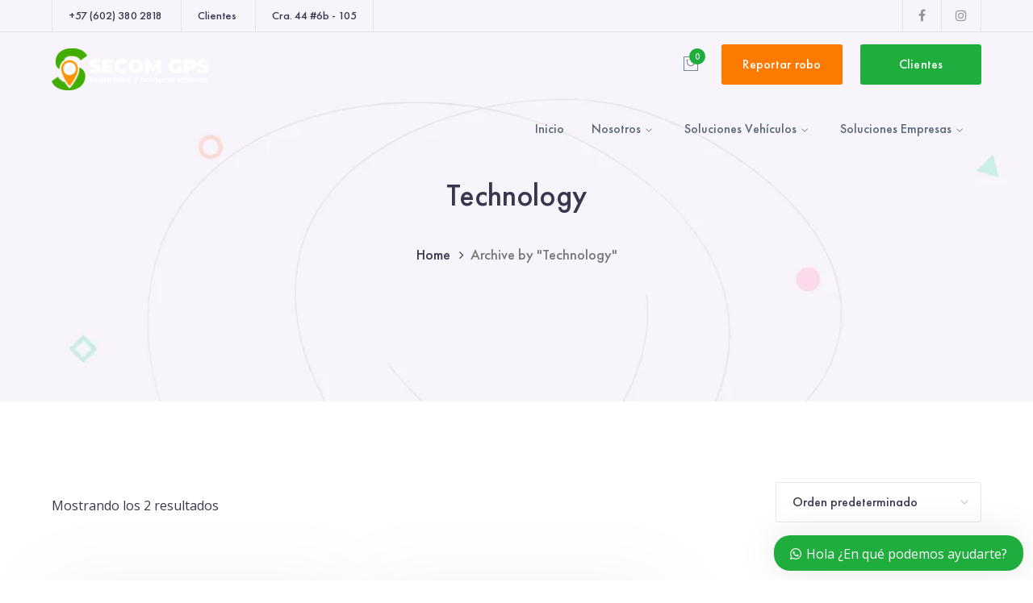

--- FILE ---
content_type: text/html; charset=UTF-8
request_url: https://secom.net.co/categoria-producto/technology/
body_size: 22105
content:

<!DOCTYPE html>
<html lang="es" class="no-js">
<head>
	<meta charset="UTF-8">
	<meta name="viewport" content="width=device-width">
	<link rel="profile" href="https://gmpg.org/xfn/11">
	
	
	<script src="//fbstore.sendpulse.com/loader.js" data-sp-widget-id="729e8d60-4fbc-4143-97ec-a5f524d206b0" async></script>
	
		
	<title>Technology &#8211; Secom GPS</title>
<meta name='robots' content='max-image-preview:large' />
<link rel='dns-prefetch' href='//www.googletagmanager.com' />
<link rel='dns-prefetch' href='//maps.googleapis.com' />
<link rel='dns-prefetch' href='//fonts.googleapis.com' />
<link rel="alternate" type="application/rss+xml" title="Secom GPS &raquo; Feed" href="https://secom.net.co/feed/" />
<link rel="alternate" type="application/rss+xml" title="Secom GPS &raquo; Feed de los comentarios" href="https://secom.net.co/comments/feed/" />
<link rel="alternate" type="application/rss+xml" title="Secom GPS &raquo; Technology Categoría Feed" href="https://secom.net.co/categoria-producto/technology/feed/" />
<script type="text/javascript">
/* <![CDATA[ */
window._wpemojiSettings = {"baseUrl":"https:\/\/s.w.org\/images\/core\/emoji\/15.0.3\/72x72\/","ext":".png","svgUrl":"https:\/\/s.w.org\/images\/core\/emoji\/15.0.3\/svg\/","svgExt":".svg","source":{"concatemoji":"https:\/\/secom.net.co\/wp-includes\/js\/wp-emoji-release.min.js?ver=6.5.7"}};
/*! This file is auto-generated */
!function(i,n){var o,s,e;function c(e){try{var t={supportTests:e,timestamp:(new Date).valueOf()};sessionStorage.setItem(o,JSON.stringify(t))}catch(e){}}function p(e,t,n){e.clearRect(0,0,e.canvas.width,e.canvas.height),e.fillText(t,0,0);var t=new Uint32Array(e.getImageData(0,0,e.canvas.width,e.canvas.height).data),r=(e.clearRect(0,0,e.canvas.width,e.canvas.height),e.fillText(n,0,0),new Uint32Array(e.getImageData(0,0,e.canvas.width,e.canvas.height).data));return t.every(function(e,t){return e===r[t]})}function u(e,t,n){switch(t){case"flag":return n(e,"\ud83c\udff3\ufe0f\u200d\u26a7\ufe0f","\ud83c\udff3\ufe0f\u200b\u26a7\ufe0f")?!1:!n(e,"\ud83c\uddfa\ud83c\uddf3","\ud83c\uddfa\u200b\ud83c\uddf3")&&!n(e,"\ud83c\udff4\udb40\udc67\udb40\udc62\udb40\udc65\udb40\udc6e\udb40\udc67\udb40\udc7f","\ud83c\udff4\u200b\udb40\udc67\u200b\udb40\udc62\u200b\udb40\udc65\u200b\udb40\udc6e\u200b\udb40\udc67\u200b\udb40\udc7f");case"emoji":return!n(e,"\ud83d\udc26\u200d\u2b1b","\ud83d\udc26\u200b\u2b1b")}return!1}function f(e,t,n){var r="undefined"!=typeof WorkerGlobalScope&&self instanceof WorkerGlobalScope?new OffscreenCanvas(300,150):i.createElement("canvas"),a=r.getContext("2d",{willReadFrequently:!0}),o=(a.textBaseline="top",a.font="600 32px Arial",{});return e.forEach(function(e){o[e]=t(a,e,n)}),o}function t(e){var t=i.createElement("script");t.src=e,t.defer=!0,i.head.appendChild(t)}"undefined"!=typeof Promise&&(o="wpEmojiSettingsSupports",s=["flag","emoji"],n.supports={everything:!0,everythingExceptFlag:!0},e=new Promise(function(e){i.addEventListener("DOMContentLoaded",e,{once:!0})}),new Promise(function(t){var n=function(){try{var e=JSON.parse(sessionStorage.getItem(o));if("object"==typeof e&&"number"==typeof e.timestamp&&(new Date).valueOf()<e.timestamp+604800&&"object"==typeof e.supportTests)return e.supportTests}catch(e){}return null}();if(!n){if("undefined"!=typeof Worker&&"undefined"!=typeof OffscreenCanvas&&"undefined"!=typeof URL&&URL.createObjectURL&&"undefined"!=typeof Blob)try{var e="postMessage("+f.toString()+"("+[JSON.stringify(s),u.toString(),p.toString()].join(",")+"));",r=new Blob([e],{type:"text/javascript"}),a=new Worker(URL.createObjectURL(r),{name:"wpTestEmojiSupports"});return void(a.onmessage=function(e){c(n=e.data),a.terminate(),t(n)})}catch(e){}c(n=f(s,u,p))}t(n)}).then(function(e){for(var t in e)n.supports[t]=e[t],n.supports.everything=n.supports.everything&&n.supports[t],"flag"!==t&&(n.supports.everythingExceptFlag=n.supports.everythingExceptFlag&&n.supports[t]);n.supports.everythingExceptFlag=n.supports.everythingExceptFlag&&!n.supports.flag,n.DOMReady=!1,n.readyCallback=function(){n.DOMReady=!0}}).then(function(){return e}).then(function(){var e;n.supports.everything||(n.readyCallback(),(e=n.source||{}).concatemoji?t(e.concatemoji):e.wpemoji&&e.twemoji&&(t(e.twemoji),t(e.wpemoji)))}))}((window,document),window._wpemojiSettings);
/* ]]> */
</script>

<link rel='stylesheet' id='extraicon-css' href='https://secom.net.co/wp-content/plugins/wprt-addons//assets/preludeicons.css?ver=6.5.7' type='text/css' media='all' />
<link rel='stylesheet' id='extraicon2-css' href='https://secom.net.co/wp-content/plugins/wprt-addons//assets/pe-icon-7-stroke.css?ver=6.5.7' type='text/css' media='all' />
<link rel='stylesheet' id='extraicon3-css' href='https://secom.net.co/wp-content/plugins/wprt-addons//assets/eleganticons.css?ver=6.5.7' type='text/css' media='all' />
<link rel='stylesheet' id='js_composer_front-css' href='https://secom.net.co/wp-content/plugins/js_composer/assets/css/js_composer.min.css?ver=8.6.1' type='text/css' media='all' />
<style id='wp-emoji-styles-inline-css' type='text/css'>

	img.wp-smiley, img.emoji {
		display: inline !important;
		border: none !important;
		box-shadow: none !important;
		height: 1em !important;
		width: 1em !important;
		margin: 0 0.07em !important;
		vertical-align: -0.1em !important;
		background: none !important;
		padding: 0 !important;
	}
</style>
<link rel='stylesheet' id='wp-block-library-css' href='https://secom.net.co/wp-includes/css/dist/block-library/style.min.css?ver=6.5.7' type='text/css' media='all' />
<link rel='stylesheet' id='woolentor-block-common-css' href='https://secom.net.co/wp-content/plugins/woolentor-addons/woolentor-blocks/assets/css/common-style.css?ver=3.1.9' type='text/css' media='all' />
<link rel='stylesheet' id='woolentor-block-default-css' href='https://secom.net.co/wp-content/plugins/woolentor-addons/woolentor-blocks/assets/css/style-index.css?ver=3.1.9' type='text/css' media='all' />
<style id='classic-theme-styles-inline-css' type='text/css'>
/*! This file is auto-generated */
.wp-block-button__link{color:#fff;background-color:#32373c;border-radius:9999px;box-shadow:none;text-decoration:none;padding:calc(.667em + 2px) calc(1.333em + 2px);font-size:1.125em}.wp-block-file__button{background:#32373c;color:#fff;text-decoration:none}
</style>
<style id='global-styles-inline-css' type='text/css'>
body{--wp--preset--color--black: #000000;--wp--preset--color--cyan-bluish-gray: #abb8c3;--wp--preset--color--white: #ffffff;--wp--preset--color--pale-pink: #f78da7;--wp--preset--color--vivid-red: #cf2e2e;--wp--preset--color--luminous-vivid-orange: #ff6900;--wp--preset--color--luminous-vivid-amber: #fcb900;--wp--preset--color--light-green-cyan: #7bdcb5;--wp--preset--color--vivid-green-cyan: #00d084;--wp--preset--color--pale-cyan-blue: #8ed1fc;--wp--preset--color--vivid-cyan-blue: #0693e3;--wp--preset--color--vivid-purple: #9b51e0;--wp--preset--gradient--vivid-cyan-blue-to-vivid-purple: linear-gradient(135deg,rgba(6,147,227,1) 0%,rgb(155,81,224) 100%);--wp--preset--gradient--light-green-cyan-to-vivid-green-cyan: linear-gradient(135deg,rgb(122,220,180) 0%,rgb(0,208,130) 100%);--wp--preset--gradient--luminous-vivid-amber-to-luminous-vivid-orange: linear-gradient(135deg,rgba(252,185,0,1) 0%,rgba(255,105,0,1) 100%);--wp--preset--gradient--luminous-vivid-orange-to-vivid-red: linear-gradient(135deg,rgba(255,105,0,1) 0%,rgb(207,46,46) 100%);--wp--preset--gradient--very-light-gray-to-cyan-bluish-gray: linear-gradient(135deg,rgb(238,238,238) 0%,rgb(169,184,195) 100%);--wp--preset--gradient--cool-to-warm-spectrum: linear-gradient(135deg,rgb(74,234,220) 0%,rgb(151,120,209) 20%,rgb(207,42,186) 40%,rgb(238,44,130) 60%,rgb(251,105,98) 80%,rgb(254,248,76) 100%);--wp--preset--gradient--blush-light-purple: linear-gradient(135deg,rgb(255,206,236) 0%,rgb(152,150,240) 100%);--wp--preset--gradient--blush-bordeaux: linear-gradient(135deg,rgb(254,205,165) 0%,rgb(254,45,45) 50%,rgb(107,0,62) 100%);--wp--preset--gradient--luminous-dusk: linear-gradient(135deg,rgb(255,203,112) 0%,rgb(199,81,192) 50%,rgb(65,88,208) 100%);--wp--preset--gradient--pale-ocean: linear-gradient(135deg,rgb(255,245,203) 0%,rgb(182,227,212) 50%,rgb(51,167,181) 100%);--wp--preset--gradient--electric-grass: linear-gradient(135deg,rgb(202,248,128) 0%,rgb(113,206,126) 100%);--wp--preset--gradient--midnight: linear-gradient(135deg,rgb(2,3,129) 0%,rgb(40,116,252) 100%);--wp--preset--font-size--small: 13px;--wp--preset--font-size--medium: 20px;--wp--preset--font-size--large: 36px;--wp--preset--font-size--x-large: 42px;--wp--preset--font-family--inter: "Inter", sans-serif;--wp--preset--font-family--cardo: Cardo;--wp--preset--spacing--20: 0.44rem;--wp--preset--spacing--30: 0.67rem;--wp--preset--spacing--40: 1rem;--wp--preset--spacing--50: 1.5rem;--wp--preset--spacing--60: 2.25rem;--wp--preset--spacing--70: 3.38rem;--wp--preset--spacing--80: 5.06rem;--wp--preset--shadow--natural: 6px 6px 9px rgba(0, 0, 0, 0.2);--wp--preset--shadow--deep: 12px 12px 50px rgba(0, 0, 0, 0.4);--wp--preset--shadow--sharp: 6px 6px 0px rgba(0, 0, 0, 0.2);--wp--preset--shadow--outlined: 6px 6px 0px -3px rgba(255, 255, 255, 1), 6px 6px rgba(0, 0, 0, 1);--wp--preset--shadow--crisp: 6px 6px 0px rgba(0, 0, 0, 1);}:where(.is-layout-flex){gap: 0.5em;}:where(.is-layout-grid){gap: 0.5em;}body .is-layout-flex{display: flex;}body .is-layout-flex{flex-wrap: wrap;align-items: center;}body .is-layout-flex > *{margin: 0;}body .is-layout-grid{display: grid;}body .is-layout-grid > *{margin: 0;}:where(.wp-block-columns.is-layout-flex){gap: 2em;}:where(.wp-block-columns.is-layout-grid){gap: 2em;}:where(.wp-block-post-template.is-layout-flex){gap: 1.25em;}:where(.wp-block-post-template.is-layout-grid){gap: 1.25em;}.has-black-color{color: var(--wp--preset--color--black) !important;}.has-cyan-bluish-gray-color{color: var(--wp--preset--color--cyan-bluish-gray) !important;}.has-white-color{color: var(--wp--preset--color--white) !important;}.has-pale-pink-color{color: var(--wp--preset--color--pale-pink) !important;}.has-vivid-red-color{color: var(--wp--preset--color--vivid-red) !important;}.has-luminous-vivid-orange-color{color: var(--wp--preset--color--luminous-vivid-orange) !important;}.has-luminous-vivid-amber-color{color: var(--wp--preset--color--luminous-vivid-amber) !important;}.has-light-green-cyan-color{color: var(--wp--preset--color--light-green-cyan) !important;}.has-vivid-green-cyan-color{color: var(--wp--preset--color--vivid-green-cyan) !important;}.has-pale-cyan-blue-color{color: var(--wp--preset--color--pale-cyan-blue) !important;}.has-vivid-cyan-blue-color{color: var(--wp--preset--color--vivid-cyan-blue) !important;}.has-vivid-purple-color{color: var(--wp--preset--color--vivid-purple) !important;}.has-black-background-color{background-color: var(--wp--preset--color--black) !important;}.has-cyan-bluish-gray-background-color{background-color: var(--wp--preset--color--cyan-bluish-gray) !important;}.has-white-background-color{background-color: var(--wp--preset--color--white) !important;}.has-pale-pink-background-color{background-color: var(--wp--preset--color--pale-pink) !important;}.has-vivid-red-background-color{background-color: var(--wp--preset--color--vivid-red) !important;}.has-luminous-vivid-orange-background-color{background-color: var(--wp--preset--color--luminous-vivid-orange) !important;}.has-luminous-vivid-amber-background-color{background-color: var(--wp--preset--color--luminous-vivid-amber) !important;}.has-light-green-cyan-background-color{background-color: var(--wp--preset--color--light-green-cyan) !important;}.has-vivid-green-cyan-background-color{background-color: var(--wp--preset--color--vivid-green-cyan) !important;}.has-pale-cyan-blue-background-color{background-color: var(--wp--preset--color--pale-cyan-blue) !important;}.has-vivid-cyan-blue-background-color{background-color: var(--wp--preset--color--vivid-cyan-blue) !important;}.has-vivid-purple-background-color{background-color: var(--wp--preset--color--vivid-purple) !important;}.has-black-border-color{border-color: var(--wp--preset--color--black) !important;}.has-cyan-bluish-gray-border-color{border-color: var(--wp--preset--color--cyan-bluish-gray) !important;}.has-white-border-color{border-color: var(--wp--preset--color--white) !important;}.has-pale-pink-border-color{border-color: var(--wp--preset--color--pale-pink) !important;}.has-vivid-red-border-color{border-color: var(--wp--preset--color--vivid-red) !important;}.has-luminous-vivid-orange-border-color{border-color: var(--wp--preset--color--luminous-vivid-orange) !important;}.has-luminous-vivid-amber-border-color{border-color: var(--wp--preset--color--luminous-vivid-amber) !important;}.has-light-green-cyan-border-color{border-color: var(--wp--preset--color--light-green-cyan) !important;}.has-vivid-green-cyan-border-color{border-color: var(--wp--preset--color--vivid-green-cyan) !important;}.has-pale-cyan-blue-border-color{border-color: var(--wp--preset--color--pale-cyan-blue) !important;}.has-vivid-cyan-blue-border-color{border-color: var(--wp--preset--color--vivid-cyan-blue) !important;}.has-vivid-purple-border-color{border-color: var(--wp--preset--color--vivid-purple) !important;}.has-vivid-cyan-blue-to-vivid-purple-gradient-background{background: var(--wp--preset--gradient--vivid-cyan-blue-to-vivid-purple) !important;}.has-light-green-cyan-to-vivid-green-cyan-gradient-background{background: var(--wp--preset--gradient--light-green-cyan-to-vivid-green-cyan) !important;}.has-luminous-vivid-amber-to-luminous-vivid-orange-gradient-background{background: var(--wp--preset--gradient--luminous-vivid-amber-to-luminous-vivid-orange) !important;}.has-luminous-vivid-orange-to-vivid-red-gradient-background{background: var(--wp--preset--gradient--luminous-vivid-orange-to-vivid-red) !important;}.has-very-light-gray-to-cyan-bluish-gray-gradient-background{background: var(--wp--preset--gradient--very-light-gray-to-cyan-bluish-gray) !important;}.has-cool-to-warm-spectrum-gradient-background{background: var(--wp--preset--gradient--cool-to-warm-spectrum) !important;}.has-blush-light-purple-gradient-background{background: var(--wp--preset--gradient--blush-light-purple) !important;}.has-blush-bordeaux-gradient-background{background: var(--wp--preset--gradient--blush-bordeaux) !important;}.has-luminous-dusk-gradient-background{background: var(--wp--preset--gradient--luminous-dusk) !important;}.has-pale-ocean-gradient-background{background: var(--wp--preset--gradient--pale-ocean) !important;}.has-electric-grass-gradient-background{background: var(--wp--preset--gradient--electric-grass) !important;}.has-midnight-gradient-background{background: var(--wp--preset--gradient--midnight) !important;}.has-small-font-size{font-size: var(--wp--preset--font-size--small) !important;}.has-medium-font-size{font-size: var(--wp--preset--font-size--medium) !important;}.has-large-font-size{font-size: var(--wp--preset--font-size--large) !important;}.has-x-large-font-size{font-size: var(--wp--preset--font-size--x-large) !important;}
.wp-block-navigation a:where(:not(.wp-element-button)){color: inherit;}
:where(.wp-block-post-template.is-layout-flex){gap: 1.25em;}:where(.wp-block-post-template.is-layout-grid){gap: 1.25em;}
:where(.wp-block-columns.is-layout-flex){gap: 2em;}:where(.wp-block-columns.is-layout-grid){gap: 2em;}
.wp-block-pullquote{font-size: 1.5em;line-height: 1.6;}
</style>
<link rel='stylesheet' id='contact-form-7-css' href='https://secom.net.co/wp-content/plugins/contact-form-7/includes/css/styles.css?ver=5.9.8' type='text/css' media='all' />
<style id='woocommerce-inline-inline-css' type='text/css'>
.woocommerce form .form-row .required { visibility: visible; }
</style>
<link rel='stylesheet' id='woolentor-widgets-pro-css' href='https://secom.net.co/wp-content/plugins/woolentor-addons-pro/assets/css/woolentor-widgets-pro.css?ver=2.2.5' type='text/css' media='all' />
<link rel='stylesheet' id='slick-css' href='https://secom.net.co/wp-content/plugins/woolentor-addons/assets/css/slick.css?ver=3.1.9' type='text/css' media='all' />
<link rel='stylesheet' id='simple-line-icons-wl-css' href='https://secom.net.co/wp-content/plugins/woolentor-addons/assets/css/simple-line-icons.css?ver=3.1.9' type='text/css' media='all' />
<link rel='stylesheet' id='woolentor-product-grid-css' href='https://secom.net.co/wp-content/plugins/woolentor-addons/assets/css/product-grid.css?ver=3.1.9' type='text/css' media='all' />
<link rel='stylesheet' id='htflexboxgrid-css' href='https://secom.net.co/wp-content/plugins/woolentor-addons/assets/css/htflexboxgrid.css?ver=3.1.9' type='text/css' media='all' />
<link rel='stylesheet' id='woolentor-widgets-css' href='https://secom.net.co/wp-content/plugins/woolentor-addons/assets/css/woolentor-widgets.css?ver=3.1.9' type='text/css' media='all' />
<link rel='stylesheet' id='photoswipe-css' href='https://secom.net.co/wp-content/plugins/woocommerce/assets/css/photoswipe/photoswipe.min.css?ver=9.2.4' type='text/css' media='all' />
<link rel='stylesheet' id='photoswipe-default-skin-css' href='https://secom.net.co/wp-content/plugins/woocommerce/assets/css/photoswipe/default-skin/default-skin.min.css?ver=9.2.4' type='text/css' media='all' />
<link rel='stylesheet' id='woolentor-quickview-css' href='https://secom.net.co/wp-content/plugins/woolentor-addons/includes/modules/quickview/assets/css/frontend.css?ver=3.1.9' type='text/css' media='all' />
<link rel='stylesheet' id='prelude-google-font-open-sans-css' href='//fonts.googleapis.com/css?family=Open+Sans%3A100%2C200%2C300%2C400%2C500%2C600%2C700%2C800%2C900100italic%2C200italic%2C300italic%2C400italic%2C500italic%2C600italic%2C700italic%2C800italic%2C900italic&#038;subset=latin&#038;ver=6.5.7' type='text/css' media='all' />
<link rel='stylesheet' id='prelude-theme-style-css' href='https://secom.net.co/wp-content/themes/prelude/style.css?ver=1.0.0' type='text/css' media='all' />
<style id='prelude-theme-style-inline-css' type='text/css'>
/*ACCENT COLOR*/.text-accent-color,.link-dark:hover,.link-gray:hover,.sticky-post,#site-logo .site-logo-text:hover,#main-nav .sub-menu li a:hover,#main-nav .sub-menu li a:before,.header-style-1 #site-header .nav-top-cart-wrapper .nav-cart-trigger:hover,.header-style-1 #site-header .header-search-trigger:hover,.header-style-2 #site-header .nav-top-cart-wrapper .nav-cart-trigger:hover,.header-style-2 #site-header .header-search-trigger:hover,.header-style-3 #site-header .nav-top-cart-wrapper .nav-cart-trigger:hover,.header-style-3 #site-header .header-search-trigger:hover,.header-style-4 #site-header .nav-top-cart-wrapper .nav-cart-trigger:hover,.header-style-4 #site-header .header-search-trigger:hover,.top-bar-style-1 #top-bar .top-bar-content .content a:hover,.top-bar-style-1 #top-bar .top-bar-socials .icons a:hover,#featured-title #breadcrumbs a:hover,.hentry .page-links span,.hentry .page-links a span,.hentry .post-title a:hover,.hentry .post-meta .item.post-by-author .name:hover,.hentry .post-link a,.hentry .post-tags:before,.hentry .post-tags a:hover,.hentry .post-author .author-socials .socials a,.related-news .related-title,.related-news .post-item .post-categories a:hover,.related-news .post-item .text-wrap h3 a:hover,.related-news .related-post .slick-next:hover:before,.related-news .related-post .slick-prev:hover:before,.comment-reply a,#cancel-comment-reply-link,.comment-edit-link,.logged-in-as a,.widget.widget_archive ul li a:hover,.widget.widget_categories ul li a:hover,.widget.widget_meta ul li a:hover,.widget.widget_nav_menu ul li a:hover,.widget.widget_pages ul li a:hover,.widget.widget_recent_entries ul li a:hover,.widget.widget_recent_comments ul li a:hover,.widget.widget_rss ul li a:hover,#sidebar .widget.widget_calendar caption,.widget.widget_nav_menu .menu > li.current-menu-item > a,.widget.widget_nav_menu .menu > li.current-menu-item,#sidebar .widget.widget_calendar tbody #today,#sidebar .widget.widget_calendar tbody #today a,#sidebar .widget_information ul li.accent-icon i,#sidebar .widget.widget_recent_posts h3 a:hover,#bottom .bottom-bar-copyright a:hover,.prelude-accordions .accordion-item.accent .accordion-heading:hover,.prelude-step-box .number-box .number,.prelude-links.link-style-1.accent,.prelude-links.link-style-2.accent,.prelude-links.link-style-2.accent > span:before,.prelude-links.link-style-3.accent,.prelude-links.link-style-4.accent,.prelude-arrow.hover-accent:hover,.prelude-button.outline.outline-accent,.prelude-button.outline.outline-accent .icon,.prelude-counter .icon.accent,.prelude-counter .prefix.accent,.prelude-counter .suffix.accent,.prelude-counter .number.accent,.prelude-divider.has-icon .icon-wrap > span.accent,.prelude-single-heading .heading.accent,.prelude-headings .heading.accent,.prelude-icon.accent > .icon,.prelude-image-box.style-1 .item .title a:hover,.prelude-image-box.style-3 .item .title a:hover,.prelude-images-grid .cbp-nav-next:hover:after,.prelude-images-grid .cbp-nav-prev:hover:after,.prelude-images-grid .zoom-popup:hover:after,.project-box.style-2 .project-image .text .terms a:hover,.project-related-wrap .title-wrap .pre-title,.project-related-wrap .btn-wrap a,.project-related-wrap .project-item .cat a,.project-related-wrap .project-item h2 a:hover,.prelude-progress .perc.accent,.prelude-list .icon.accent,.woocommerce-page .woocommerce-MyAccount-content .woocommerce-info .button,.products li .product-info .button,.products li .product-info .added_to_cart,.products li .product-cat:hover,.products li h2:hover,.product_list_widget .product-title:hover,.widget_recent_reviews .product_list_widget a:hover,.widget_product_categories ul li a:hover,.widget.widget_product_search .woocommerce-product-search .search-submit:hover:before,.widget_shopping_cart_content ul li a:hover,a{color:#1fad3e;}blockquote:before,button, input[type="button"], input[type="reset"], input[type="submit"],bg-accent,.tparrows.custom:hover,.nav-top-cart-wrapper .shopping-cart-items-count,.header-btn-1 #site-header .header-button a,.post-media .slick-prev:hover,.post-media .slick-next:hover,.post-media .slick-dots li.slick-active button,.comment-reply a:after,#cancel-comment-reply-link:after,.widget.widget_search .search-form .search-submit,.widget_mc4wp_form_widget .mc4wp-form .submit-wrap button,.widget.widget_socials .socials a:hover,#sidebar .widget.widget_recent_posts .recent-news .thumb.icon,#sidebar .widget.widget_tag_cloud .tagcloud a:hover,.widget_product_tag_cloud .tagcloud a:hover,.footer-promotion .btn a,#scroll-top:hover:before,.prelude-pagination ul li .page-numbers:hover,.woocommerce-pagination .page-numbers li .page-numbers:hover,.prelude-pagination ul li .page-numbers.current,.woocommerce-pagination .page-numbers li .page-numbers.current,.no-results-content .search-form .search-submit:before,.prelude-accordions .accordion-item.accent.active .accordion-heading,.prelude-step-box .number-box:hover .number,.prelude-links.link-style-1.accent > span:after,.prelude-links.link-style-3.accent > span:after,.prelude-button.accent,.prelude-button.outline.outline-accent:hover,.prelude-content-box > .inner.accent,.prelude-content-box > .inner.dark-accent,.prelude-content-box > .inner.light-accent,.prelude-single-heading .line.accent,.prelude-headings .sep.accent,.prelude-headings .heading > span,.prelude-icon.accent-bg > .icon,.prelude-image-box.style-3.has-number:hover .number,.prelude-share-social li a:hover,#project-filter .cbp-filter-item > span:after,.project-box.style-2 .project-image .text:before,.project-related-wrap .btn-wrap a:hover,.prelude-progress .progress-animate.accent,.prelude-images-carousel.has-borders:after,.prelude-images-carousel.has-borders:before,.prelude-images-carousel.has-arrows.arrow-bottom .owl-nav,.prelude-team .socials li a:hover,.prelude-team-grid .socials li a:hover,.bullet-accent .flickity-page-dots .dot,.arrow-accent .flickity-button,.prelude-video-icon.accent a,.prelude-video-icon.green a,.woocommerce-page .woo-single-post-class .summary .stock.in-stock,.product .onsale,.woocommerce-page .shop_table.cart .coupon #coupon_code + button[type="submit"],.woocommerce-page .shop_table.cart .coupon + button[type="submit"],.woocommerce-page .wc-proceed-to-checkout .button,.woocommerce-page .return-to-shop a,#payment #place_order,.widget_price_filter .price_slider_amount .button:hover,.widget_shopping_cart_content .buttons a.checkout{background-color:#1fad3e;}.underline-solid:after, .underline-dotted:after, .underline-dashed:after{border-bottom-color:#1fad3e;}#main-nav > ul > li:before{border-bottom-color:#1fad3e;}.widget.widget_links ul li a:after{border-bottom-color:#1fad3e;}.widget.widget_search .search-form .search-field:focus{border-color:#1fad3e;}.widget_mc4wp_form_widget .mc4wp-form .email-wrap input:focus{border-color:#1fad3e;}.widget.widget_socials .socials a:hover{border-color:#1fad3e;}#sidebar .widget.widget_tag_cloud .tagcloud a:hover{border-color:#1fad3e;}.widget_product_tag_cloud .tagcloud a:hover{border-color:#1fad3e;}.no-results-content .search-form .search-field:focus{border-color:#1fad3e;}.prelude-accordions .accordion-item.accent.active .accordion-heading{border-color:#1fad3e;}.prelude-step-box .number-box .number{border-color:#1fad3e;}.prelude-button.outline.outline-accent{border-color:#1fad3e;}.prelude-button.outline.outline-accent:hover{border-color:#1fad3e;}.divider-icon-before.accent{border-color:#1fad3e;}.divider-icon-after.accent{border-color:#1fad3e;}.prelude-divider.has-icon .divider-double.accent{border-color:#1fad3e;}.prelude-image-box.style-2 .item .thumb:after{border-bottom-color:#1fad3e;}.prelude-share-social li a:hover{border-color:#1fad3e;}.woo-single-post-class .summary .cart .quantity input{border-color:#1fad3e;}.widget_price_filter .ui-slider .ui-slider-handle{border-color:#1fad3e;}.prelude-progress .progress-animate.accent.gradient{background: rgba(31,173,62,1);background: -moz-linear-gradient(left, rgba(31,173,62,1) 0%, rgba(31,173,62,0.3) 100%);background: -webkit-linear-gradient( left, rgba(31,173,62,1) 0%, rgba(31,173,62,0.3) 100% );background: linear-gradient(to right, rgba(31,173,62,1) 0%, rgba(31,173,62,0.3) 100%) !important;}/*TYPOGRAPHY*/body{font-family:"Open Sans";}/*CUSTOMIZER STYLING*/.animsition-loading{border-top-color:#1fad3e;}.animsition-loading:before{border-top-color:#dd890b;}.top-bar-style-1 #top-bar:after{opacity:1;}.top-bar-style-2 #top-bar:after{opacity:1;}.header-style-1 #site-header:after{opacity:1;}.header-style-2 #site-header:after{opacity:1;}.header-style-3 #site-header:after{opacity:1;}.header-style-4 #site-header:after{opacity:0.0001;}.header-style-5 #site-header:after{opacity:0.0001;}.header-style-6 #site-header:after{opacity:0.0001;}
</style>
<link rel='stylesheet' id='prelude-visual-composer-css' href='https://secom.net.co/wp-content/themes/prelude/assets/css/visual-composer.css?ver=1.0.0' type='text/css' media='all' />
<link rel='stylesheet' id='animate-css' href='https://secom.net.co/wp-content/themes/prelude/assets/css/animate.css?ver=3.5.2' type='text/css' media='all' />
<link rel='stylesheet' id='animsition-css' href='https://secom.net.co/wp-content/themes/prelude/assets/css/animsition.css?ver=4.0.1' type='text/css' media='all' />
<link rel='stylesheet' id='eleganticons-css' href='https://secom.net.co/wp-content/themes/prelude/assets/css/eleganticons.css?ver=1.0.0' type='text/css' media='all' />
<link rel='stylesheet' id='pe-icon-7-stroke-css' href='https://secom.net.co/wp-content/themes/prelude/assets/css/pe-icon-7-stroke.css?ver=1.0.0' type='text/css' media='all' />
<link rel='stylesheet' id='fontawesome-css' href='https://secom.net.co/wp-content/themes/prelude/assets/css/fontawesome.css?ver=4.7.0' type='text/css' media='all' />
<link rel='stylesheet' id='coreicon-css' href='https://secom.net.co/wp-content/themes/prelude/assets/css/coreicon.css?ver=1.0.0' type='text/css' media='all' />
<link rel='stylesheet' id='prelude-theme-fonts-css' href='https://secom.net.co/wp-content/themes/prelude/assets/css/theme-fonts.css?ver=1.0.0' type='text/css' media='all' />
<link rel='stylesheet' id='wws-public-style-css' href='https://secom.net.co/wp-content/plugins/wordpress-whatsapp-support/assets/css/wws.css?ver=2.5.2' type='text/css' media='all' />
<style id='wws-public-style-inline-css' type='text/css'>
.wws--bg-color {
			background-color: #1fad3e;
		}.wws--text-color {
				color: #ffffff;
		}.wws-popup__open-btn {
				padding: 8px 20px;
				border-radius: 20px;
				display: inline-block;
				margin-top: 15px;
				cursor: pointer;
			}.wws-popup-container--position {
					right: 12px;
					bottom: 12px;
				}
				.wws-popup__open-btn { float: right; }
				.wws-gradient--position {
				  bottom: 0;
				  right: 0;
				  background: radial-gradient(ellipse at bottom right, rgba(29, 39, 54, 0.2) 0, rgba(29, 39, 54, 0) 72%);
				}@media( max-width: 720px ) {
				.wws-popup__open-btn {
					padding: 0 !important;
					width: 60px !important;
					height: 60px !important;
					border-radius: 50% !important;
					display: flex !important;
					justify-content: center !important;
					align-items: center !important;
					font-size: 30px !important;
				}
				.wws-popup__open-btn > svg {
					padding-right: 0;
					width: 30px;
					height: 30px;
				}
				.wws-popup__open-btn span { display: none; }
			}
</style>
<link rel='stylesheet' id='wws-public-template-css' href='https://secom.net.co/wp-content/plugins/wordpress-whatsapp-support/assets/css/wws-layout-8.css?ver=2.5.2' type='text/css' media='all' />
<link rel='stylesheet' id='prelude-owlcarousel-css' href='https://secom.net.co/wp-content/plugins/wprt-addons/assets/owl.carousel.css?ver=2.2.1' type='text/css' media='all' />
<link rel='stylesheet' id='prelude-cubeportfolio-css' href='https://secom.net.co/wp-content/plugins/wprt-addons/assets/cubeportfolio.min.css?ver=3.4.0' type='text/css' media='all' />
<link rel='stylesheet' id='prelude-magnificpopup-css' href='https://secom.net.co/wp-content/plugins/wprt-addons/assets/magnific.popup.css?ver=1.0.0' type='text/css' media='all' />
<link rel='stylesheet' id='prelude-vegas-css' href='https://secom.net.co/wp-content/plugins/wprt-addons/assets/vegas.css?ver=2.3.1' type='text/css' media='all' />
<link rel='stylesheet' id='prelude-ytplayer-css' href='https://secom.net.co/wp-content/plugins/wprt-addons/assets/ytplayer.css?ver=3.0.2' type='text/css' media='all' />
<link rel='stylesheet' id='flickity-css' href='https://secom.net.co/wp-content/plugins/wprt-addons/assets/flickity.css?ver=2.2.1' type='text/css' media='all' />
<script type="text/template" id="tmpl-variation-template">
	<div class="woocommerce-variation-description">{{{ data.variation.variation_description }}}</div>
	<div class="woocommerce-variation-price">{{{ data.variation.price_html }}}</div>
	<div class="woocommerce-variation-availability">{{{ data.variation.availability_html }}}</div>
</script>
<script type="text/template" id="tmpl-unavailable-variation-template">
	<p>Lo siento, este producto no está disponible. Por favor, elige otra combinación.</p>
</script>
<script type="text/javascript" src="https://secom.net.co/wp-includes/js/jquery/jquery.min.js?ver=3.7.1" id="jquery-core-js"></script>
<script type="text/javascript" src="https://secom.net.co/wp-includes/js/jquery/jquery-migrate.min.js?ver=3.4.1" id="jquery-migrate-js"></script>
<script type="text/javascript" src="https://secom.net.co/wp-content/plugins/woocommerce/assets/js/jquery-blockui/jquery.blockUI.min.js?ver=2.7.0-wc.9.2.4" id="jquery-blockui-js" data-wp-strategy="defer"></script>
<script type="text/javascript" id="wc-add-to-cart-js-extra">
/* <![CDATA[ */
var wc_add_to_cart_params = {"ajax_url":"\/wp-admin\/admin-ajax.php","wc_ajax_url":"\/?wc-ajax=%%endpoint%%","i18n_view_cart":"Ver carrito","cart_url":"https:\/\/secom.net.co\/secom-watch\/","is_cart":"","cart_redirect_after_add":"no"};
/* ]]> */
</script>
<script type="text/javascript" src="https://secom.net.co/wp-content/plugins/woocommerce/assets/js/frontend/add-to-cart.min.js?ver=9.2.4" id="wc-add-to-cart-js" data-wp-strategy="defer"></script>
<script type="text/javascript" src="https://secom.net.co/wp-content/plugins/builderall-cheetah-for-wp/js/js.cookie.min.js?ver=3.0.1" id="js-cookie-js" defer="defer" data-wp-strategy="defer"></script>
<script type="text/javascript" id="woocommerce-js-extra">
/* <![CDATA[ */
var woocommerce_params = {"ajax_url":"\/wp-admin\/admin-ajax.php","wc_ajax_url":"\/?wc-ajax=%%endpoint%%"};
/* ]]> */
</script>
<script type="text/javascript" src="https://secom.net.co/wp-content/plugins/woocommerce/assets/js/frontend/woocommerce.min.js?ver=9.2.4" id="woocommerce-js" defer="defer" data-wp-strategy="defer"></script>
<script type="text/javascript" src="https://secom.net.co/wp-content/plugins/js_composer/assets/js/vendors/woocommerce-add-to-cart.js?ver=8.6.1" id="vc_woocommerce-add-to-cart-js-js"></script>
<script type="text/javascript" src="https://secom.net.co/wp-includes/js/underscore.min.js?ver=1.13.4" id="underscore-js"></script>
<script type="text/javascript" id="wp-util-js-extra">
/* <![CDATA[ */
var _wpUtilSettings = {"ajax":{"url":"\/wp-admin\/admin-ajax.php"}};
/* ]]> */
</script>
<script type="text/javascript" src="https://secom.net.co/wp-includes/js/wp-util.min.js?ver=6.5.7" id="wp-util-js"></script>
<script type="text/javascript" src="https://secom.net.co/wp-content/plugins/woocommerce/assets/js/photoswipe/photoswipe.min.js?ver=4.1.1-wc.9.2.4" id="photoswipe-js" data-wp-strategy="defer"></script>

<!-- Fragmento de código de la etiqueta de Google (gtag.js) añadida por Site Kit -->
<!-- Fragmento de código de Google Analytics añadido por Site Kit -->
<script type="text/javascript" src="https://www.googletagmanager.com/gtag/js?id=GT-NMCXTX59" id="google_gtagjs-js" async></script>
<script type="text/javascript" id="google_gtagjs-js-after">
/* <![CDATA[ */
window.dataLayer = window.dataLayer || [];function gtag(){dataLayer.push(arguments);}
gtag("set","linker",{"domains":["secom.net.co"]});
gtag("js", new Date());
gtag("set", "developer_id.dZTNiMT", true);
gtag("config", "GT-NMCXTX59");
/* ]]> */
</script>
<script type="text/javascript" src="https://maps.googleapis.com/maps/api/js?ver=v3" id="google-maps-api-js"></script>
<script></script><link rel="https://api.w.org/" href="https://secom.net.co/wp-json/" /><link rel="alternate" type="application/json" href="https://secom.net.co/wp-json/wp/v2/product_cat/114" /><link rel="EditURI" type="application/rsd+xml" title="RSD" href="https://secom.net.co/xmlrpc.php?rsd" />
<meta name="generator" content="WordPress 6.5.7" />
<meta name="generator" content="WooCommerce 9.2.4" />
<meta name="generator" content="Site Kit by Google 1.159.0" /><link rel="shortcut icon" href="https://secom.net.co/wp-content/uploads/2021/09/icon_secom.png" type="image/x-icon">	<noscript><style>.woocommerce-product-gallery{ opacity: 1 !important; }</style></noscript>
	<meta name="generator" content="Elementor 3.23.4; features: additional_custom_breakpoints, e_lazyload; settings: css_print_method-external, google_font-enabled, font_display-auto">
			<style>
				.e-con.e-parent:nth-of-type(n+4):not(.e-lazyloaded):not(.e-no-lazyload),
				.e-con.e-parent:nth-of-type(n+4):not(.e-lazyloaded):not(.e-no-lazyload) * {
					background-image: none !important;
				}
				@media screen and (max-height: 1024px) {
					.e-con.e-parent:nth-of-type(n+3):not(.e-lazyloaded):not(.e-no-lazyload),
					.e-con.e-parent:nth-of-type(n+3):not(.e-lazyloaded):not(.e-no-lazyload) * {
						background-image: none !important;
					}
				}
				@media screen and (max-height: 640px) {
					.e-con.e-parent:nth-of-type(n+2):not(.e-lazyloaded):not(.e-no-lazyload),
					.e-con.e-parent:nth-of-type(n+2):not(.e-lazyloaded):not(.e-no-lazyload) * {
						background-image: none !important;
					}
				}
			</style>
			<meta name="generator" content="Powered by WPBakery Page Builder - drag and drop page builder for WordPress."/>
<script type="text/javascript" id="ba-helpdesk__script" src="https://hs.builderall.com/js/api/app.js?v=0.05258998446931873" hc="RFJQUnJoV2dGWmgwN2U5TEsrRTRnSGtkQzZrTEhBM1diQ3VQT1lreUVsVT0=" module="all" chat-type="pop-up"></script><style id='wp-fonts-local' type='text/css'>
@font-face{font-family:Inter;font-style:normal;font-weight:300 900;font-display:fallback;src:url('https://secom.net.co/wp-content/plugins/woocommerce/assets/fonts/Inter-VariableFont_slnt,wght.woff2') format('woff2');font-stretch:normal;}
@font-face{font-family:Cardo;font-style:normal;font-weight:400;font-display:fallback;src:url('https://secom.net.co/wp-content/plugins/woocommerce/assets/fonts/cardo_normal_400.woff2') format('woff2');}
</style>
		<style type="text/css" id="wp-custom-css">
			div#site-logo-inner {
	max-width: 195px !important;
}

.header-style-4 #site-header.fixed-hide {
    background-color: rgb(28 28 28 / 90%) !important;
}

.sln-calendar--wrapper .sln-notice.sln-notice--bold, .sln-calendar-plugin-update-notice--wrapper .sln-notice.sln-notice--bold {
    display: none !important;
}		</style>
		<noscript><style> .wpb_animate_when_almost_visible { opacity: 1; }</style></noscript>	
</head>

<body class=" mobile-hide-top top-bar-style-1 header-fixed no-sidebar site-layout-full-width header-style-3 header-btn-1 woocommerce-page shop-col-3 header-simple-search woolentor-empty-cart wpb-js-composer js-comp-ver-8.6.1 vc_responsive elementor-default elementor-kit-576">

	
<div class="mobi-overlay"><span class="close"></span></div>
<div id="wrapper" style="">
	    <div class="search-style-fullscreen">
        <div class="search_form_wrap">
        	<a class="search-close"></a>
            <form role="search" method="get" class="search_form" action="https://secom.net.co/">
                <input type="search" class="search-field" value="" name="s" placeholder="Type your search...">
                <button type="submit" class="search-submit" title="Search">Search</button>
            </form>
        </div>
    </div><!-- /.search-style-fullscreen -->
	
    <div id="page" class="clearfix animsition">
    	<div id="site-header-wrap">
			<!-- Top Bar -->
		    
<div id="top-bar" style="">
    <div id="top-bar-inner" class="prelude-container">
        <div class="top-bar-inner-wrap">
            
<div class="top-bar-content">
            <span class="phone content">
            +57 (602) 380 2818        </span>
            <span class="email content">
            <a href="https://secom.net.co/clientes/">Clientes</a>        </span>
            <span class="address content">
            <a href="#">Cra. 44 #6b - 105</a>        </span>
    </div><!-- /.top-bar-content -->


<div class="top-bar-socials">
    <div class="inner">
        
    
    <span class="icons">
    <a target="_blank" href="https://www.facebook.com/SecomColombiaGPS" title="Facebook"><span class="fa fa-facebook-f" aria-hidden="true"></span><span class="screen-reader-text">Facebook Profile</span></a><a target="_blank" href="https://www.instagram.com/secomgps/" title="Instagram"><span class="fa fa-instagram" aria-hidden="true"></span><span class="screen-reader-text">Instagram Profile</span></a>    </span>
    </div>
</div><!-- /.top-bar-socials -->
        </div>
    </div>
</div><!-- /#top-bar -->		    
			<!-- Header -->
			<header id="site-header" style="">
	            <div id="site-header-inner" class="prelude-container">
	            	<div class="wrap-inner">
				        
<div id="site-logo">
	<div id="site-logo-inner" style="max-width:114px;">
					<a href="https://secom.net.co/" title="Secom GPS" rel="home" class="main-logo"><img src="https://secom.net.co/wp-content/uploads/2022/07/logo_Secom_vector_blanco.png" alt="Secom GPS" /></a>
			</div>
</div><!-- #site-logo --><div class="header-button"><a href="http://rastreo.secom.net.co/">Clientes</a></div><div class="header-button"><a style="background-color:#fd7a00 !important;" href="https://wa.me/573502721484">Reportar robo</a></div>        <div class="nav-top-cart-wrapper">
            <a class="nav-cart-trigger" href="https://secom.net.co/secom-watch/">
            	<span class="cart-icon pe-7s-shopbag">
                                    <span class="shopping-cart-items-count">0</span>
                                </span>
            </a>

            <div class="nav-shop-cart">
                <div class="widget_shopping_cart_content">
                    

	<p class="woocommerce-mini-cart__empty-message">No products in the cart.</p>


                </div>
            </div>
        </div><!-- /.nav-top-cart-wrapper -->
	
<ul class="nav-extend">
			<li class="ext menu-logo"><span class="menu-logo-inner" style="max-width:114px;"><a href="https://secom.net.co/"><img src="https://secom.net.co/wp-content/uploads/2022/07/logo-saas@2x-2.png" alt="Secom GPS" /></a></span></li>
	
		<a href="https://wa.me/573502721484">Reportar robo</a>
	
		<li class="ext"><a class="cart-info" href="https://secom.net.co/secom-watch/" title="View your shopping cart">0 items <span class="woocommerce-Price-amount amount"><bdi><span class="woocommerce-Price-currencySymbol">&#36;</span>0</bdi></span></a></li>
	</ul>


	<div class="mobile-button"><span></span></div>

	<nav id="main-nav" class="main-nav">
		<ul id="menu-ppal" class="menu"><li id="menu-item-47269" class="menu-item menu-item-type-custom menu-item-object-custom menu-item-home menu-item-47269"><a href="https://secom.net.co/"><span>Inicio</span></a></li>
<li id="menu-item-47270" class="menu-item menu-item-type-custom menu-item-object-custom menu-item-has-children menu-item-47270"><a href="#"><span>Nosotros</span></a>
<ul class="sub-menu">
	<li id="menu-item-47271" class="menu-item menu-item-type-custom menu-item-object-custom menu-item-47271"><a href="https://secom.net.co/quienes-somos/"><span>Quienes somos</span></a></li>
	<li id="menu-item-47272" class="menu-item menu-item-type-custom menu-item-object-custom menu-item-47272"><a href="https://secom.net.co/wp-content/uploads/2021/09/TRATAMIENTO-DATOS-PERSONALES.pdf"><span>Politica tratamiento de datos</span></a></li>
</ul>
</li>
<li id="menu-item-585" class="menu-item menu-item-type-custom menu-item-object-custom menu-item-has-children menu-item-585"><a href="#"><span>Soluciones Vehículos</span></a>
<ul class="sub-menu">
	<li id="menu-item-48384" class="menu-item menu-item-type-post_type menu-item-object-page menu-item-48384"><a href="https://secom.net.co/monitoreo-vehiculo-personal-2/"><span>Monitoreo autos y motos</span></a></li>
	<li id="menu-item-48395" class="menu-item menu-item-type-post_type menu-item-object-page menu-item-48395"><a href="https://secom.net.co/camara-de-video-vehiculos/"><span>Cámara de video vehículos</span></a></li>
	<li id="menu-item-48396" class="menu-item menu-item-type-post_type menu-item-object-page menu-item-48396"><a href="https://secom.net.co/sensor-de-combustible/"><span>Sensor de combustible</span></a></li>
	<li id="menu-item-48440" class="menu-item menu-item-type-post_type menu-item-object-page menu-item-48440"><a href="https://secom.net.co/sensor-de-fatiga/"><span>Sensor de fatiga</span></a></li>
	<li id="menu-item-48398" class="menu-item menu-item-type-post_type menu-item-object-page menu-item-48398"><a href="https://secom.net.co/sensor-de-temperatura/"><span>Sensor de temperatura</span></a></li>
	<li id="menu-item-850" class="menu-item menu-item-type-post_type menu-item-object-page menu-item-850"><a href="https://secom.net.co/accesorios/"><span>Accesorios</span></a></li>
</ul>
</li>
<li id="menu-item-47283" class="menu-item menu-item-type-custom menu-item-object-custom menu-item-has-children menu-item-47283"><a href="#"><span>Soluciones Empresas</span></a>
<ul class="sub-menu">
	<li id="menu-item-48448" class="menu-item menu-item-type-post_type menu-item-object-page menu-item-48448"><a href="https://secom.net.co/flotas-y-camiones/"><span>Flotas y camiones</span></a></li>
	<li id="menu-item-48367" class="menu-item menu-item-type-post_type menu-item-object-page menu-item-48367"><a href="https://secom.net.co/transporte-de-pasajeros/"><span>Transporte de pasajeros</span></a></li>
	<li id="menu-item-48368" class="menu-item menu-item-type-post_type menu-item-object-page menu-item-48368"><a href="https://secom.net.co/maquinaria/"><span>Maquinaria</span></a></li>
	<li id="menu-item-48366" class="menu-item menu-item-type-post_type menu-item-object-page menu-item-48366"><a href="https://secom.net.co/secom-logistica/"><span>SECOM Logística</span></a></li>
</ul>
</li>
</ul>	</nav>
			        </div>
	            </div><!-- /#site-header-inner -->
			</header><!-- /#site-header -->
		</div><!-- /#site-header-wrap -->

		
<div id="featured-title" class="clearfix center" style="background-image: url(https://secom.net.co/wp-content/uploads/2022/07/featured-title-bg.png); background-repeat: no-repeat; background-position: center top; background-size: cover;">
    <div class="prelude-container clearfix">
        <div class="inner-wrap">
                                <div class="title-group">
                        <h1 class="main-title">
                            Technology                        </h1>
                    </div>
                                        <div id="breadcrumbs">
                            <div class="breadcrumbs-inner">
                                <div class="breadcrumb-trail">
                                    <a class="home" href="https://secom.net.co/">Home</a><span>Archive by &quot;Technology&quot;</span>                                </div>
                            </div>
                        </div>
                            </div>
    </div>
</div><!-- /#featured-title -->


        <!-- Main Content -->
        <div id="main-content" class="site-main clearfix" style=" background-repeat: no-repeat; background-position: center top; background-size: cover;">    <div id="content-wrap" class="prelude-container">
        <div id="site-content" class="site-content clearfix">
            <div id="inner-content" class="inner-content-wrap">
            	<div class="content-woocommerce">
										<div class="woocommerce-notices-wrapper"></div><p class="woocommerce-result-count">
	Mostrando los 2 resultados</p>
<form class="woocommerce-ordering" method="get">
	<select name="orderby" class="orderby" aria-label="Pedido de la tienda">
					<option value="menu_order"  selected='selected'>Orden predeterminado</option>
					<option value="popularity" >Ordenar por popularidad</option>
					<option value="rating" >Ordenar por puntuación media</option>
					<option value="date" >Ordenar por los últimos</option>
					<option value="price" >Ordenar por precio: bajo a alto</option>
					<option value="price-desc" >Ordenar por precio: alto a bajo</option>
			</select>
	<input type="hidden" name="paged" value="1" />
	</form>

					<ul class="products columns-3">
																			<li class="post-12216 product type-product status-publish has-post-thumbnail product_cat-style product_cat-technology first instock shipping-taxable purchasable product-type-simple">
	<div class="inner">
	<a href="https://secom.net.co/producto/bamboo-longboard/" class="woocommerce-LoopProduct-link woocommerce-loop-product__link"><div class="product-thumbnail"><img fetchpriority="high" width="535" height="642" src="https://secom.net.co/wp-content/uploads/2019/12/product4-535x642.jpg" class="attachment-woocommerce_thumbnail size-woocommerce_thumbnail" alt="" decoding="async" /></div><div class="product-info">
        <div class="product-cat">Style</div>
<h2 class="woocommerce-loop-product__title">Bamboo Longboard</h2>
	<span class="price"><span class="woocommerce-Price-amount amount"><bdi><span class="woocommerce-Price-currencySymbol">&#36;</span>50</bdi></span></span>
</a><a href="?add-to-cart=12216" aria-describedby="woocommerce_loop_add_to_cart_link_describedby_12216" data-quantity="1" class="button product_type_simple add_to_cart_button ajax_add_to_cart" data-product_id="12216" data-product_sku="" aria-label="Añadir al carrito: &ldquo;Bamboo Longboard&rdquo;" rel="nofollow">Añadir al carrito</a><span id="woocommerce_loop_add_to_cart_link_describedby_12216" class="screen-reader-text">
	</span>
</div>	</div>
</li>
													<li class="post-10182 product type-product status-publish has-post-thumbnail product_cat-home product_cat-technology  instock shipping-taxable purchasable product-type-simple">
	<div class="inner">
	<a href="https://secom.net.co/producto/pour-over-kettle/" class="woocommerce-LoopProduct-link woocommerce-loop-product__link"><div class="product-thumbnail"><img width="535" height="642" src="https://secom.net.co/wp-content/uploads/2019/12/product5-535x642.jpg" class="attachment-woocommerce_thumbnail size-woocommerce_thumbnail" alt="" decoding="async" /></div><div class="product-info">
        <div class="product-cat">Home</div>
<h2 class="woocommerce-loop-product__title">Pour-Over Kettle</h2>
	<span class="price"><span class="woocommerce-Price-amount amount"><bdi><span class="woocommerce-Price-currencySymbol">&#36;</span>130</bdi></span></span>
</a><a href="?add-to-cart=10182" aria-describedby="woocommerce_loop_add_to_cart_link_describedby_10182" data-quantity="1" class="button product_type_simple add_to_cart_button ajax_add_to_cart" data-product_id="10182" data-product_sku="" aria-label="Añadir al carrito: &ldquo;Pour-Over Kettle&rdquo;" rel="nofollow">Añadir al carrito</a><span id="woocommerce_loop_add_to_cart_link_describedby_10182" class="screen-reader-text">
	</span>
</div>	</div>
</li>
											</ul>

														</div>
            </div><!-- /#inner-content -->
        </div><!-- /#site-content -->
        
            </div><!-- /#content-wrap -->
		</div><!-- /.main-content -->

		<footer id="footer" class="" style="background-image: url(https://secom.net.co/wp-content/uploads/2022/07/footer-bg-0.png); background-repeat: no-repeat; background-position: center top; background-size: cover;">
		
	<div id="footer-widgets" class="prelude-container">
		<div class="footer-grid  gutter-30">
						<div class="span_1_of_3 col">
				<div id="text-4" class="widget widget_text">			<div class="textwidget"><div class="logo-wrap" style="margin-bottom: 40px;"><img decoding="async" class="alignnone wp-image-47169" src="https://secom.net.co/wp-content/uploads/2021/08/logo-secom-2-300x110.png" alt="" width="115" height="42" srcset="https://secom.net.co/wp-content/uploads/2021/08/logo-secom-2-300x110.png 300w, https://secom.net.co/wp-content/uploads/2021/08/logo-secom-2-535x196.png 535w, https://secom.net.co/wp-content/uploads/2021/08/logo-secom-2-1024x375.png 1024w, https://secom.net.co/wp-content/uploads/2021/08/logo-secom-2-768x281.png 768w, https://secom.net.co/wp-content/uploads/2021/08/logo-secom-2-1536x562.png 1536w, https://secom.net.co/wp-content/uploads/2021/08/logo-secom-2-2048x750.png 2048w" sizes="(max-width: 115px) 100vw, 115px" /></div>
<p>Empresa tecnológica dedicada al desarrollo de sotfware y monitoreo de activos. Sistema de GPS Vehicular: Carro, moto, camiones, taxis.</p>
</div>
		</div><div id="widget_socials-2" class="widget widget_socials"><div class="socials clearfix" style=""><div class="icon" style=""><a target="_blank" title="facebook" href="https://www.facebook.com/SecomColombiaGPS/" style="margin-bottom:10px"><i class="fa fa-facebook"></i></a></div><div class="icon" style=""><a target="_blank" title="instagram" href="https://www.instagram.com/secomgps/?hl=es" style="margin-bottom:10px"><i class="fa fa-instagram"></i></a></div></div></div>			</div>

							<div class="span_1_of_3 col">
					<div id="widget_links-1" class="widget widget_links"><h2 class="widget-title"><span>Links de interés</span></h2>        <ul class="links-wrap clearfix ">
            
                        <li style="">
                            <a href="https://secom.net.co/politica-de-privacidad/" style="">
                                Politicas de tratamiento de datos
                            </a>
                        </li>
                        <li style="">
                            <a href="https://www.policia.gov.co/" style="">
                                Policía Nacional
                            </a>
                        </li>
                        <li style="">
                            <a href="#" style="">
                                Contacto
                            </a>
                        </li>
                        <li style="">
                            <a href="#" style="">
                                Blog
                            </a>
                        </li>        </ul>

		</div>				</div>
						
							<div class="span_1_of_3 col">
					<div id="text-5" class="widget widget_text"><h2 class="widget-title"><span>Sedes</span></h2>			<div class="textwidget"><div>Autopista Sur #10b &#8211; 36,</div>
<div>Junin, Cali, Valle del Cauca</div>
<div><span class="text-accent-color font-weight-600">(57) 319 7918 737</span></div>
<div></div>
<div>Cra. 30 # 40a 56</div>
<div>Teusaquillo &#8211; Bogotá, Colombia<br />
<span class="text-accent-color font-weight-600">(57) 319 615 8919</span></div>
<div></div>
<div>
<div>Carrera 75 # 31-27</div>
<div>Medellín, Antioquia</div>
<div><span class="text-accent-color font-weight-600">(57) 319 797 0299</span></div>
</div>
<div></div>
<div>Valle del Cauca</div>
<div><span class="text-accent-color font-weight-600">(57) 304 381 9236</span></div>
<div></div>
<div>
<div>Costa Caribe</div>
<div><span class="text-accent-color font-weight-600">(57) 316 023 5243</span></div>
</div>
<div></div>
<div>
<div>Huila</div>
<div><span class="text-accent-color font-weight-600">(57) 315 510 8390</span></div>
</div>
<div></div>
<div>
<div>Eje Cafetero</div>
<div><span class="text-accent-color font-weight-600">(57) 304 381 3134</span></div>
</div>
<div></div>
<div>
<div></div>
</div>
</div>
		</div>				</div>
			
			
					</div>
	</div>
</footer>
		
		
<div id="bottom" class="style-1" style="">
    <div class="prelude-container">
        <div class="bottom-bar-inner-wrap">
            <div class="bottom-bar-copyright clearfix">
                                    <div id="copyright">
                        © SECOM - Todos los derechos reservados. Diseñado por <a href="https://cuunda.site">Cuunda</a>                    </div>
                
                            </div><!-- /.bottom-bar-copyright -->
        </div>
    </div>
</div><!-- /#bottom -->
	</div><!-- /#page -->
</div><!-- /#wrapper -->


<a id="scroll-top"></a>
<div class="woolentor-quickview-modal" id="woolentor-quickview-modal" style="position: fixed; top:0; left:0; visibility: hidden; opacity: 0; z-index: -9;">
	<div class="woolentor-quickview-overlay"></div>
	<div class="woolentor-quickview-modal-wrapper">
		<div class="woolentor-quickview-modal-content">
			<span class="woolentor-quickview-modal-close">&#10005;</span>
			<div class="woolentor-quickview-modal-body"></div>
		</div>
	</div>
</div>
<div id="wws-layout-8" class="wws-popup-container wws-popup-container--position">

			<div class="wws-gradient wws-gradient--position"></div>
	
	<!-- Popup -->
	<div class="wws-popup" data-wws-popup-status="0">

		<!-- Popup header -->
		<div class="wws-popup__header">

			<!-- Popup close button -->
			<div class="wws-popup__close-btn wws--bg-color wws--text-color wws-shadow">
				<svg xmlns="http://www.w3.org/2000/svg" viewBox="0 0 352 512"><path fill="currentColor" d="M242.72 256l100.07-100.07c12.28-12.28 12.28-32.19 0-44.48l-22.24-22.24c-12.28-12.28-32.19-12.28-44.48 0L176 189.28 75.93 89.21c-12.28-12.28-32.19-12.28-44.48 0L9.21 111.45c-12.28 12.28-12.28 32.19 0 44.48L109.28 256 9.21 356.07c-12.28 12.28-12.28 32.19 0 44.48l22.24 22.24c12.28 12.28 32.2 12.28 44.48 0L176 322.72l100.07 100.07c12.28 12.28 32.2 12.28 44.48 0l22.24-22.24c12.28-12.28 12.28-32.19 0-44.48L242.72 256z"/></svg>			</div>
			<div class="wws-clearfix"></div>
			<!-- .Popup close button -->

		</div>
		<!-- .Popup header -->

		<!-- Popup body -->
		<div class="wws-popup__body">

			<!-- Popup support -->
			<div class="wws-popup__support-wrapper  wws-shadow">
				<div class="wws-popup__support">
					<div class="wws-popup__support-about wws--bg-color wws--text-color">
						Nuestro equipo está aquí para ayudarte y despejar tus dudas e inquietudes					</div>
				</div>
			</div>
			<div class="wws-clearfix"></div>
			<!-- .Popup support -->

			<!-- Popup support person -->
			<div class="wws-popup__support-person-container wws-shadow">

				
				<div class="wws-popup__support-person-wrapper">

				
							
								<div class="wws-popup__support-person">

									<a class="wws-popup__support-person-link wws-popup__send-btn"
										href="javascript:;"
										data-wws-number="573043813134"
										data-wws-pre-msg="Hola, me encuentro interesado en sus servicios ¿Podrías brindarme más información?"
										data-wws-name="SECOM Cali - Claudia"
										data-wws-id="1"
										data-ga-analytics-label="Multi Person - SECOM Cali - Claudia">
										<div class="wws-popup__support-person-img-wrapper">

																							<img class="wws-popup__support-person-img" src="https://secom.net.co/wp-content/uploads/2021/09/icon_secom.png" alt="//" width="54">
											
											<div class="wws-popup__support-person-available"></div>
										</div>
										<div class="wws-popup__support-person-info-wrapper">
											<div class="wws-popup__support-person-name">SECOM Cali - Claudia</div>
											<div class="wws-popup__support-person-title">Asesora Claudia</div>
											<div class="wws-popup__support-person-status">Disponible</div>
										</div>
									</a>

								
									<div class="wws-popup__support-person-cta" data-wws-agent-call="3043813134">
										<img src="https://secom.net.co/wp-content/plugins/wordpress-whatsapp-support//assets/img/phone.svg" alt="//">
									</div>

								
								</div>

							
							
								<div class="wws-popup__support-person">

									<a class="wws-popup__support-person-link wws-popup__send-btn"
										href="javascript:;"
										data-wws-number="573148363312"
										data-wws-pre-msg="Hola, me encuentro interesado en sus servicios ¿Podrías brindarme más información?"
										data-wws-name="SECOM Bogotá - Alejandra"
										data-wws-id="2"
										data-ga-analytics-label="Multi Person - SECOM Bogotá - Alejandra">
										<div class="wws-popup__support-person-img-wrapper">

																							<img class="wws-popup__support-person-img" src="https://secom.net.co/wp-content/uploads/2021/09/icon_secom.png" alt="//" width="54">
											
											<div class="wws-popup__support-person-available"></div>
										</div>
										<div class="wws-popup__support-person-info-wrapper">
											<div class="wws-popup__support-person-name">SECOM Bogotá - Alejandra</div>
											<div class="wws-popup__support-person-title">Asesora Alejandra</div>
											<div class="wws-popup__support-person-status">Disponible</div>
										</div>
									</a>

								
									<div class="wws-popup__support-person-cta" data-wws-agent-call="3148363312">
										<img src="https://secom.net.co/wp-content/plugins/wordpress-whatsapp-support//assets/img/phone.svg" alt="//">
									</div>

								
								</div>

							
							
								<div class="wws-popup__support-person">

									<a class="wws-popup__support-person-link wws-popup__send-btn"
										href="javascript:;"
										data-wws-number="573148394315"
										data-wws-pre-msg="Hola, me encuentro interesado en sus servicios ¿Podrías brindarme más información?"
										data-wws-name="SECOM Cali - Melany"
										data-wws-id="3"
										data-ga-analytics-label="Multi Person - SECOM Cali - Melany">
										<div class="wws-popup__support-person-img-wrapper">

																							<img class="wws-popup__support-person-img" src="https://secom.net.co/wp-content/uploads/2021/09/icon_secom.png" alt="//" width="54">
											
											<div class="wws-popup__support-person-available"></div>
										</div>
										<div class="wws-popup__support-person-info-wrapper">
											<div class="wws-popup__support-person-name">SECOM Cali - Melany</div>
											<div class="wws-popup__support-person-title">Asesora Melany</div>
											<div class="wws-popup__support-person-status">Disponible</div>
										</div>
									</a>

								
									<div class="wws-popup__support-person-cta" data-wws-agent-call="3148394315">
										<img src="https://secom.net.co/wp-content/plugins/wordpress-whatsapp-support//assets/img/phone.svg" alt="//">
									</div>

								
								</div>

							
							
								<div class="wws-popup__support-person">

									<a class="wws-popup__support-person-link wws-popup__send-btn"
										href="javascript:;"
										data-wws-number="573196814887"
										data-wws-pre-msg="Hola, me encuentro interesado en sus servicios ¿Podrías brindarme más información?"
										data-wws-name="SECOM Bogotá - Sofía"
										data-wws-id="4"
										data-ga-analytics-label="Multi Person - SECOM Bogotá - Sofía">
										<div class="wws-popup__support-person-img-wrapper">

																							<img class="wws-popup__support-person-img" src="https://secom.net.co/wp-content/uploads/2021/09/icon_secom.png" alt="//" width="54">
											
											<div class="wws-popup__support-person-available"></div>
										</div>
										<div class="wws-popup__support-person-info-wrapper">
											<div class="wws-popup__support-person-name">SECOM Bogotá - Sofía</div>
											<div class="wws-popup__support-person-title">Asesora Sofía</div>
											<div class="wws-popup__support-person-status">Disponible</div>
										</div>
									</a>

								
									<div class="wws-popup__support-person-cta" data-wws-agent-call="3196814887">
										<img src="https://secom.net.co/wp-content/plugins/wordpress-whatsapp-support//assets/img/phone.svg" alt="//">
									</div>

								
								</div>

							
							
								<div class="wws-popup__support-person">

									<a class="wws-popup__support-person-link wws-popup__send-btn"
										href="javascript:;"
										data-wws-number="573118390149"
										data-wws-pre-msg="Hola, me encuentro interesado en sus servicios ¿Podrías brindarme más información?"
										data-wws-name="SECOM Bogotá - Paola"
										data-wws-id="5"
										data-ga-analytics-label="Multi Person - SECOM Bogotá - Paola">
										<div class="wws-popup__support-person-img-wrapper">

																							<img class="wws-popup__support-person-img" src="https://secom.net.co/wp-content/uploads/2021/09/icon_secom.png" alt="//" width="54">
											
											<div class="wws-popup__support-person-available"></div>
										</div>
										<div class="wws-popup__support-person-info-wrapper">
											<div class="wws-popup__support-person-name">SECOM Bogotá - Paola</div>
											<div class="wws-popup__support-person-title">Asesora Paola</div>
											<div class="wws-popup__support-person-status">Disponible</div>
										</div>
									</a>

								
									<div class="wws-popup__support-person-cta" data-wws-agent-call="3118390149">
										<img src="https://secom.net.co/wp-content/plugins/wordpress-whatsapp-support//assets/img/phone.svg" alt="//">
									</div>

								
								</div>

							
							
								<div class="wws-popup__support-person">

									<a class="wws-popup__support-person-link wws-popup__send-btn"
										href="javascript:;"
										data-wws-number="573144727922"
										data-wws-pre-msg="Hola, me encuentro interesado en sus servicios ¿Podrías brindarme más información?"
										data-wws-name="SECOM Bogotá - Hellen"
										data-wws-id="6"
										data-ga-analytics-label="Multi Person - SECOM Bogotá - Hellen">
										<div class="wws-popup__support-person-img-wrapper">

																							<img class="wws-popup__support-person-img" src="https://secom.net.co/wp-content/uploads/2021/09/icon_secom.png" alt="//" width="54">
											
											<div class="wws-popup__support-person-available"></div>
										</div>
										<div class="wws-popup__support-person-info-wrapper">
											<div class="wws-popup__support-person-name">SECOM Bogotá - Hellen</div>
											<div class="wws-popup__support-person-title">Asesora Hellen</div>
											<div class="wws-popup__support-person-status">Disponible</div>
										</div>
									</a>

								
									<div class="wws-popup__support-person-cta" data-wws-agent-call="573144727922">
										<img src="https://secom.net.co/wp-content/plugins/wordpress-whatsapp-support//assets/img/phone.svg" alt="//">
									</div>

								
								</div>

							
							
								<div class="wws-popup__support-person">

									<a class="wws-popup__support-person-link wws-popup__send-btn"
										href="javascript:;"
										data-wws-number="573197970299"
										data-wws-pre-msg="Hola, estoy interesado en sus servicios de GPS"
										data-wws-name="SECOM Medellín - Mariana"
										data-wws-id="7"
										data-ga-analytics-label="Multi Person - SECOM Medellín - Mariana">
										<div class="wws-popup__support-person-img-wrapper">

																							<img class="wws-popup__support-person-img" src="https://secom.net.co/wp-content/uploads/2022/07/gen_logo.png" alt="//" width="54">
											
											<div class="wws-popup__support-person-available"></div>
										</div>
										<div class="wws-popup__support-person-info-wrapper">
											<div class="wws-popup__support-person-name">SECOM Medellín - Mariana</div>
											<div class="wws-popup__support-person-title">Asesora Mariana</div>
											<div class="wws-popup__support-person-status">Disponible</div>
										</div>
									</a>

								
									<div class="wws-popup__support-person-cta" data-wws-agent-call="573197970299">
										<img src="https://secom.net.co/wp-content/plugins/wordpress-whatsapp-support//assets/img/phone.svg" alt="//">
									</div>

								
								</div>

							
							
								<div class="wws-popup__support-person">

									<a class="wws-popup__support-person-link wws-popup__send-btn"
										href="javascript:;"
										data-wws-number="573043819236"
										data-wws-pre-msg="Hola, estoy interesado en sus servicios de GPS"
										data-wws-name="SECOM Valle - Daniel"
										data-wws-id="8"
										data-ga-analytics-label="Multi Person - SECOM Valle - Daniel">
										<div class="wws-popup__support-person-img-wrapper">

																							<img class="wws-popup__support-person-img" src="https://secom.net.co/wp-content/uploads/2021/09/icon_secom.png" alt="//" width="54">
											
											<div class="wws-popup__support-person-available"></div>
										</div>
										<div class="wws-popup__support-person-info-wrapper">
											<div class="wws-popup__support-person-name">SECOM Valle - Daniel</div>
											<div class="wws-popup__support-person-title">Asesor Daniel</div>
											<div class="wws-popup__support-person-status">Disponible</div>
										</div>
									</a>

								
									<div class="wws-popup__support-person-cta" data-wws-agent-call="573043819236">
										<img src="https://secom.net.co/wp-content/plugins/wordpress-whatsapp-support//assets/img/phone.svg" alt="//">
									</div>

								
								</div>

							
			</div>

			</div>
			<!-- .Popup support person -->

		</div>
		<!-- .Popup body -->

	</div>
	<!-- .Popup -->

	<!-- .Popup footer -->
	<div class="wws-popup__footer">

		<!-- Popup open button -->
		<div class="wws-popup__open-btn wws--bg-color wws--text-color wws-shadow">
			<svg xmlns="http://www.w3.org/2000/svg" viewBox="0 0 448 512"><path fill="currentColor" d="M380.9 97.1C339 55.1 283.2 32 223.9 32c-122.4 0-222 99.6-222 222 0 39.1 10.2 77.3 29.6 111L0 480l117.7-30.9c32.4 17.7 68.9 27 106.1 27h.1c122.3 0 224.1-99.6 224.1-222 0-59.3-25.2-115-67.1-157zm-157 341.6c-33.2 0-65.7-8.9-94-25.7l-6.7-4-69.8 18.3L72 359.2l-4.4-7c-18.5-29.4-28.2-63.3-28.2-98.2 0-101.7 82.8-184.5 184.6-184.5 49.3 0 95.6 19.2 130.4 54.1 34.8 34.9 56.2 81.2 56.1 130.5 0 101.8-84.9 184.6-186.6 184.6zm101.2-138.2c-5.5-2.8-32.8-16.2-37.9-18-5.1-1.9-8.8-2.8-12.5 2.8-3.7 5.6-14.3 18-17.6 21.8-3.2 3.7-6.5 4.2-12 1.4-32.6-16.3-54-29.1-75.5-66-5.7-9.8 5.7-9.1 16.3-30.3 1.8-3.7.9-6.9-.5-9.7-1.4-2.8-12.5-30.1-17.1-41.2-4.5-10.8-9.1-9.3-12.5-9.5-3.2-.2-6.9-.2-10.6-.2-3.7 0-9.7 1.4-14.8 6.9-5.1 5.6-19.4 19-19.4 46.3 0 27.3 19.9 53.7 22.6 57.4 2.8 3.7 39.1 59.7 94.8 83.8 35.2 15.2 49 16.5 66.6 13.9 10.7-1.6 32.8-13.4 37.4-26.4 4.6-13 4.6-24.1 3.2-26.4-1.3-2.5-5-3.9-10.5-6.6z"></path></svg> <span>Hola ¿En qué podemos ayudarte?</span>
		</div>
		<div class="wws-clearfix"></div>
		<!-- .Popup open button -->

	</div>
	<!-- Popup footer -->

</div>
			<script type='text/javascript'>
				const lazyloadRunObserver = () => {
					const lazyloadBackgrounds = document.querySelectorAll( `.e-con.e-parent:not(.e-lazyloaded)` );
					const lazyloadBackgroundObserver = new IntersectionObserver( ( entries ) => {
						entries.forEach( ( entry ) => {
							if ( entry.isIntersecting ) {
								let lazyloadBackground = entry.target;
								if( lazyloadBackground ) {
									lazyloadBackground.classList.add( 'e-lazyloaded' );
								}
								lazyloadBackgroundObserver.unobserve( entry.target );
							}
						});
					}, { rootMargin: '200px 0px 200px 0px' } );
					lazyloadBackgrounds.forEach( ( lazyloadBackground ) => {
						lazyloadBackgroundObserver.observe( lazyloadBackground );
					} );
				};
				const events = [
					'DOMContentLoaded',
					'elementor/lazyload/observe',
				];
				events.forEach( ( event ) => {
					document.addEventListener( event, lazyloadRunObserver );
				} );
			</script>
				<script type='text/javascript'>
		(function () {
			var c = document.body.className;
			c = c.replace(/woocommerce-no-js/, 'woocommerce-js');
			document.body.className = c;
		})();
	</script>
	<link rel='stylesheet' id='wc-blocks-style-css' href='https://secom.net.co/wp-content/plugins/woocommerce/assets/client/blocks/wc-blocks.css?ver=wc-9.2.4' type='text/css' media='all' />
<script type="text/javascript" src="https://secom.net.co/wp-content/plugins/woolentor-addons/woolentor-blocks/assets/js/script.js?ver=3.1.9" id="woolentor-block-main-js"></script>
<script type="text/javascript" src="https://secom.net.co/wp-includes/js/dist/vendor/wp-polyfill-inert.min.js?ver=3.1.2" id="wp-polyfill-inert-js"></script>
<script type="text/javascript" src="https://secom.net.co/wp-includes/js/dist/vendor/regenerator-runtime.min.js?ver=0.14.0" id="regenerator-runtime-js"></script>
<script type="text/javascript" src="https://secom.net.co/wp-includes/js/dist/vendor/wp-polyfill.min.js?ver=3.15.0" id="wp-polyfill-js"></script>
<script type="text/javascript" src="https://secom.net.co/wp-includes/js/dist/hooks.min.js?ver=2810c76e705dd1a53b18" id="wp-hooks-js"></script>
<script type="text/javascript" src="https://secom.net.co/wp-includes/js/dist/i18n.min.js?ver=5e580eb46a90c2b997e6" id="wp-i18n-js"></script>
<script type="text/javascript" id="wp-i18n-js-after">
/* <![CDATA[ */
wp.i18n.setLocaleData( { 'text direction\u0004ltr': [ 'ltr' ] } );
/* ]]> */
</script>
<script type="text/javascript" src="https://secom.net.co/wp-content/plugins/contact-form-7/includes/swv/js/index.js?ver=5.9.8" id="swv-js"></script>
<script type="text/javascript" id="contact-form-7-js-extra">
/* <![CDATA[ */
var wpcf7 = {"api":{"root":"https:\/\/secom.net.co\/wp-json\/","namespace":"contact-form-7\/v1"},"cached":"1"};
/* ]]> */
</script>
<script type="text/javascript" id="contact-form-7-js-translations">
/* <![CDATA[ */
( function( domain, translations ) {
	var localeData = translations.locale_data[ domain ] || translations.locale_data.messages;
	localeData[""].domain = domain;
	wp.i18n.setLocaleData( localeData, domain );
} )( "contact-form-7", {"translation-revision-date":"2024-07-17 09:00:42+0000","generator":"GlotPress\/4.0.1","domain":"messages","locale_data":{"messages":{"":{"domain":"messages","plural-forms":"nplurals=2; plural=n != 1;","lang":"es"},"This contact form is placed in the wrong place.":["Este formulario de contacto est\u00e1 situado en el lugar incorrecto."],"Error:":["Error:"]}},"comment":{"reference":"includes\/js\/index.js"}} );
/* ]]> */
</script>
<script type="text/javascript" src="https://secom.net.co/wp-content/plugins/contact-form-7/includes/js/index.js?ver=5.9.8" id="contact-form-7-js"></script>
<script type="text/javascript" src="https://secom.net.co/wp-content/plugins/woolentor-addons/assets/js/slick.min.js?ver=3.1.9" id="slick-js"></script>
<script type="text/javascript" src="https://secom.net.co/wp-content/plugins/woolentor-addons/assets/js/accordion.min.js?ver=3.1.9" id="woolentor-accordion-min-js"></script>
<script type="text/javascript" id="wc-add-to-cart-variation-js-extra">
/* <![CDATA[ */
var wc_add_to_cart_variation_params = {"wc_ajax_url":"\/?wc-ajax=%%endpoint%%","i18n_no_matching_variations_text":"Lo siento, no hay productos que igualen tu selecci\u00f3n. Por favor, escoge una combinaci\u00f3n diferente.","i18n_make_a_selection_text":"Elige las opciones del producto antes de a\u00f1adir este producto a tu carrito.","i18n_unavailable_text":"Lo siento, este producto no est\u00e1 disponible. Por favor, elige otra combinaci\u00f3n."};
/* ]]> */
</script>
<script type="text/javascript" src="https://secom.net.co/wp-content/plugins/woocommerce/assets/js/frontend/add-to-cart-variation.min.js?ver=9.2.4" id="wc-add-to-cart-variation-js" data-wp-strategy="defer"></script>
<script type="text/javascript" id="woolentor-widgets-scripts-js-extra">
/* <![CDATA[ */
var woolentor_addons = {"woolentorajaxurl":"https:\/\/secom.net.co\/wp-admin\/admin-ajax.php","ajax_nonce":"4095c2ee98"};
/* ]]> */
</script>
<script type="text/javascript" src="https://secom.net.co/wp-content/plugins/woolentor-addons/assets/js/woolentor-widgets-active.js?ver=3.1.9" id="woolentor-widgets-scripts-js"></script>
<script type="text/javascript" id="wc-single-product-js-extra">
/* <![CDATA[ */
var wc_single_product_params = {"i18n_required_rating_text":"Por favor elige una puntuaci\u00f3n","review_rating_required":"yes","flexslider":{"rtl":false,"animation":"slide","smoothHeight":true,"directionNav":false,"controlNav":"thumbnails","slideshow":false,"animationSpeed":500,"animationLoop":false,"allowOneSlide":false},"zoom_enabled":"1","zoom_options":[],"photoswipe_enabled":"1","photoswipe_options":{"shareEl":false,"closeOnScroll":false,"history":false,"hideAnimationDuration":0,"showAnimationDuration":0},"flexslider_enabled":"1"};
/* ]]> */
</script>
<script type="text/javascript" src="https://secom.net.co/wp-content/plugins/woocommerce/assets/js/frontend/single-product.min.js?ver=9.2.4" id="wc-single-product-js" data-wp-strategy="defer"></script>
<script type="text/javascript" src="https://secom.net.co/wp-content/plugins/woocommerce/assets/js/zoom/jquery.zoom.min.js?ver=1.7.21-wc.9.2.4" id="zoom-js" data-wp-strategy="defer"></script>
<script type="text/javascript" src="https://secom.net.co/wp-content/plugins/woocommerce/assets/js/flexslider/jquery.flexslider.min.js?ver=2.7.2-wc.9.2.4" id="flexslider-js" data-wp-strategy="defer"></script>
<script type="text/javascript" src="https://secom.net.co/wp-content/plugins/woocommerce/assets/js/photoswipe/photoswipe-ui-default.min.js?ver=4.1.1-wc.9.2.4" id="photoswipe-ui-default-js" data-wp-strategy="defer"></script>
<script type="text/javascript" id="woolentor-quickview-js-extra">
/* <![CDATA[ */
var woolentorQuickView = {"ajaxUrl":"https:\/\/secom.net.co\/wp-admin\/admin-ajax.php","ajaxNonce":"dd127756a6","optionData":{"enableAjaxCart":"on","thumbnailLayout":"slider"}};
/* ]]> */
</script>
<script type="text/javascript" src="https://secom.net.co/wp-content/plugins/woolentor-addons/includes/modules/quickview/assets/js/frontend.js?ver=3.1.9" id="woolentor-quickview-js"></script>
<script type="text/javascript" src="https://secom.net.co/wp-content/themes/prelude/assets/js/html5shiv.js?ver=3.7.3" id="html5shiv-js"></script>
<script type="text/javascript" src="https://secom.net.co/wp-content/themes/prelude/assets/js/respond.js?ver=1.3.0" id="respond-js"></script>
<script type="text/javascript" src="https://secom.net.co/wp-content/themes/prelude/assets/js/matchmedia.js?ver=1.0.0" id="matchmedia-js"></script>
<script type="text/javascript" src="https://secom.net.co/wp-content/themes/prelude/assets/js/easing.js?ver=1.3.0" id="easing-js"></script>
<script type="text/javascript" src="https://secom.net.co/wp-content/themes/prelude/assets/js/fitvids.js?ver=1.1.0" id="fitvids-js"></script>
<script type="text/javascript" src="https://secom.net.co/wp-content/themes/prelude/assets/js/animsition.js?ver=4.0.1" id="animsition-js"></script>
<script type="text/javascript" src="https://secom.net.co/wp-content/themes/prelude/assets/js/main.js?ver=1.0.0" id="prelude-theme-script-js"></script>
<script type="text/javascript" src="https://secom.net.co/wp-content/plugins/woocommerce/assets/js/sourcebuster/sourcebuster.min.js?ver=9.2.4" id="sourcebuster-js-js"></script>
<script type="text/javascript" id="wc-order-attribution-js-extra">
/* <![CDATA[ */
var wc_order_attribution = {"params":{"lifetime":1.0e-5,"session":30,"base64":false,"ajaxurl":"https:\/\/secom.net.co\/wp-admin\/admin-ajax.php","prefix":"wc_order_attribution_","allowTracking":true},"fields":{"source_type":"current.typ","referrer":"current_add.rf","utm_campaign":"current.cmp","utm_source":"current.src","utm_medium":"current.mdm","utm_content":"current.cnt","utm_id":"current.id","utm_term":"current.trm","utm_source_platform":"current.plt","utm_creative_format":"current.fmt","utm_marketing_tactic":"current.tct","session_entry":"current_add.ep","session_start_time":"current_add.fd","session_pages":"session.pgs","session_count":"udata.vst","user_agent":"udata.uag"}};
/* ]]> */
</script>
<script type="text/javascript" src="https://secom.net.co/wp-content/plugins/woocommerce/assets/js/frontend/order-attribution.min.js?ver=9.2.4" id="wc-order-attribution-js"></script>
<script type="text/javascript" src="https://secom.net.co/wp-content/plugins/wordpress-whatsapp-support/assets/libraries/inputmask/jquery.inputmask.min.js?ver=5.0.6" id="wws-input-mask-js"></script>
<script type="text/javascript" id="wws-public-script-js-extra">
/* <![CDATA[ */
var wwsObj = {"support_number":"911234567890","auto_popup":"yes","auto_popup_time":"5","plugin_url":"https:\/\/secom.net.co\/wp-content\/plugins\/wordpress-whatsapp-support\/","is_mobile":"0","current_page_id":"12216","current_page_url":"https:\/\/secom.net.co\/producto\/bamboo-longboard\/","popup_layout":"8","group_invitation_id":"XYZ12345678","admin_url":"https:\/\/secom.net.co\/wp-admin\/admin-ajax.php?ver=697d3e72f1127","scroll_lenght":"","pre_defined_text":"%0A\r\nTitulo p\u00e1gina: Bamboo Longboard%0A\r\nProviene del link: https:\/\/secom.net.co\/producto\/bamboo-longboard\/","is_debug":"no","fb_ga_click_tracking":"{\"fb_click_tracking_status\":\"no\",\"fb_click_tracking_event_name\":\"Chat started\",\"fb_click_tracking_event_label\":\"Support\",\"ga_click_tracking_status\":\"no\",\"ga_click_tracking_event_name\":\"Button Clicked\",\"ga_click_tracking_event_category\":\"WordPress WhatsApp Support\",\"ga_click_tracking_event_label\":\"Support\"}","is_gdpr":"no","numberMasking":"(57) 999-9999","whatsapp_mobile_api":"https:\/\/api.whatsapp.com","whatsapp_desktop_api":"https:\/\/web.whatsapp.com","whatsapp_web_api":"","version":"2.5.2","security_token":"8927d3872f"};
/* ]]> */
</script>
<script type="text/javascript" src="https://secom.net.co/wp-content/plugins/wordpress-whatsapp-support/assets/js/wws.js?ver=2.5.2" id="wws-public-script-js"></script>
<script type="text/javascript" src="https://secom.net.co/wp-content/plugins/wprt-addons/assets/imagesloaded.js?ver=4.1.3" id="prelude-imagesloaded-js"></script>
<script type="text/javascript" src="https://secom.net.co/wp-content/plugins/wprt-addons/assets/equalize.min.js?ver=1.0.0" id="prelude-equalize-js"></script>
<script type="text/javascript" src="https://secom.net.co/wp-content/plugins/wprt-addons/assets/magnific.popup.min.js?ver=1.0.0" id="prelude-magnificpopup-js"></script>
<script type="text/javascript" src="https://secom.net.co/wp-content/plugins/wprt-addons/assets/anime.js?ver=0.1.0" id="prelude-anime-js"></script>
<script type="text/javascript" src="https://secom.net.co/wp-content/plugins/wprt-addons/assets/reveal.js?ver=0.1.0" id="prelude-reveal-js"></script>
<script type="text/javascript" src="https://secom.net.co/wp-content/plugins/wprt-addons/assets/flickityside.js?ver=0.1.0" id="flickityside-js"></script>
<script type="text/javascript" src="https://secom.net.co/wp-content/plugins/wprt-addons/assets/wow.min.js?ver=0.3.6" id="prelude-wow-js"></script>
<script type="text/javascript" src="https://secom.net.co/wp-content/plugins/wprt-addons/assets/waitforimages.js?ver=1.0.0" id="prelude-waitforimages-js"></script>
<script type="text/javascript" src="https://secom.net.co/wp-content/plugins/wprt-addons/assets/parallax-scroll.js?ver=0.2.6" id="prelude-parallaxscroll-js"></script>
<script type="text/javascript" src="https://secom.net.co/wp-content/plugins/wprt-addons/assets/shortcodes.js?ver=1.0" id="prelude-shortcode-js"></script>
<script></script><script id="shopping-cart-items-updater" type="text/javascript"></script>
</body>
</html>

<!-- Page cached by LiteSpeed Cache 7.6.2 on 2026-01-30 18:27:47 -->

--- FILE ---
content_type: text/css
request_url: https://secom.net.co/wp-content/plugins/wprt-addons//assets/preludeicons.css?ver=6.5.7
body_size: 1274
content:
@font-face {
	font-family: 'PreludeIcons';
	src:url('preludeicons/PreludeIcons.eot');
	src:url('preludeicons/PreludeIcons.eot?#iefix') format('embedded-opentype'),
		url('preludeicons/PreludeIcons.woff') format('woff'),
		url('preludeicons/PreludeIcons.ttf') format('truetype'),
		url('preludeicons/PreludeIcons.svg#PreludeIcons') format('svg');
	font-weight: normal;
	font-style: normal;
}

[class^="preico-"],
[class*=" preico-"] {
    /* use !important to prevent issues with browser extensions that change fonts */
    font-family: 'PreludeIcons' !important;
    speak: none;
    font-style: normal;
    font-weight: normal;
    font-variant: normal;
    text-transform: none;
    line-height: 1;
    /* Better Font Rendering =========== */
    -webkit-font-smoothing: antialiased;
    -moz-osx-font-smoothing: grayscale;
}

.preico-salary-1:before {
  content: "\e901";
}
.preico-selection-process:before {
  content: "\e902";
}
.preico-interview-4:before {
  content: "\e903";
}
.preico-women:before {
  content: "\e904";
}
.preico-company:before {
  content: "\e905";
}
.preico-man:before {
  content: "\e906";
}
.preico-strategy:before {
  content: "\e907";
}
.preico-position:before {
  content: "\e908";
}
.preico-contact:before {
  content: "\e909";
}
.preico-salary:before {
  content: "\e90a";
}
.preico-approved:before {
  content: "\e90b";
}
.preico-skills:before {
  content: "\e90c";
}
.preico-briefcase:before {
  content: "\e90d";
}
.preico-recruitment-1:before {
  content: "\e90e";
}
.preico-interview-3:before {
  content: "\e90f";
}
.preico-job-3:before {
  content: "\e910";
}
.preico-clothes:before {
  content: "\e911";
}
.preico-rating:before {
  content: "\e912";
}
.preico-handshake:before {
  content: "\e913";
}
.preico-video-conference-1:before {
  content: "\e914";
}
.preico-resume-1:before {
  content: "\e915";
}
.preico-thinking:before {
  content: "\e916";
}
.preico-job-2:before {
  content: "\e917";
}
.preico-interview-2:before {
  content: "\e918";
}
.preico-notification:before {
  content: "\e919";
}
.preico-career:before {
  content: "\e91a";
}
.preico-microphone:before {
  content: "\e91b";
}
.preico-selection:before {
  content: "\e91c";
}
.preico-hiring-1:before {
  content: "\e91d";
}
.preico-hiring:before {
  content: "\e91e";
}
.preico-job-1:before {
  content: "\e91f";
}
.preico-hired:before {
  content: "\e920";
}
.preico-time:before {
  content: "\e921";
}
.preico-appointment:before {
  content: "\e922";
}
.preico-video-conference:before {
  content: "\e923";
}
.preico-check-list:before {
  content: "\e924";
}
.preico-curriculum:before {
  content: "\e925";
}
.preico-certificate:before {
  content: "\e926";
}
.preico-contract:before {
  content: "\e927";
}
.preico-recruitment:before {
  content: "\e928";
}
.preico-profiles:before {
  content: "\e929";
}
.preico-conversation-1:before {
  content: "\e92a";
}
.preico-approval:before {
  content: "\e92b";
}
.preico-job:before {
  content: "\e92c";
}
.preico-resume:before {
  content: "\e92d";
}
.preico-interview-1:before {
  content: "\e92e";
}
.preico-interview:before {
  content: "\e92f";
}
.preico-conversation:before {
  content: "\e930";
}
.preico-application:before {
  content: "\e931";
}
.preico-personal-profile:before {
  content: "\e932";
}
.preico-website-2:before {
  content: "\e933";
}
.preico-idea:before {
  content: "\e934";
}
.preico-server:before {
  content: "\e935";
}
.preico-promotion:before {
  content: "\e936";
}
.preico-website-1:before {
  content: "\e937";
}
.preico-browser-5:before {
  content: "\e938";
}
.preico-coding-7:before {
  content: "\e939";
}
.preico-browser-4:before {
  content: "\e93a";
}
.preico-analytics-1:before {
  content: "\e93b";
}
.preico-browser-3:before {
  content: "\e93c";
}
.preico-browser-2:before {
  content: "\e93d";
}
.preico-analytics:before {
  content: "\e93e";
}
.preico-filter:before {
  content: "\e93f";
}
.preico-optimization:before {
  content: "\e940";
}
.preico-landing-page:before {
  content: "\e941";
}
.preico-cloud-computing-1:before {
  content: "\e942";
}
.preico-responsive:before {
  content: "\e943";
}
.preico-algorithm:before {
  content: "\e944";
}
.preico-browser-1:before {
  content: "\e945";
}
.preico-coding-6:before {
  content: "\e946";
}
.preico-coding-5:before {
  content: "\e947";
}
.preico-sitemap:before {
  content: "\e948";
}
.preico-coding-4:before {
  content: "\e949";
}
.preico-cloud-computing:before {
  content: "\e94a";
}
.preico-coding-3:before {
  content: "\e94b";
}
.preico-tools:before {
  content: "\e94c";
}
.preico-api:before {
  content: "\e94d";
}
.preico-coding-2:before {
  content: "\e94e";
}
.preico-browser:before {
  content: "\e94f";
}
.preico-file:before {
  content: "\e950";
}
.preico-error-404:before {
  content: "\e951";
}
.preico-settings:before {
  content: "\e952";
}
.preico-user-1:before {
  content: "\e953";
}
.preico-domain:before {
  content: "\e954";
}
.preico-user:before {
  content: "\e955";
}
.preico-bug:before {
  content: "\e956";
}
.preico-startup-1:before {
  content: "\e957";
}
.preico-login:before {
  content: "\e958";
}
.preico-wireframe:before {
  content: "\e959";
}
.preico-vector:before {
  content: "\e95a";
}
.preico-startup:before {
  content: "\e95b";
}
.preico-display:before {
  content: "\e95c";
}
.preico-blueprint:before {
  content: "\e95d";
}
.preico-coding-1:before {
  content: "\e95e";
}
.preico-laptop:before {
  content: "\e95f";
}
.preico-tap:before {
  content: "\e960";
}
.preico-image:before {
  content: "\e961";
}
.preico-website:before {
  content: "\e962";
}
.preico-coding:before {
  content: "\e963";
}
.preico-speedometer:before {
  content: "\e964";
}
.preico-light-bulb-1:before {
  content: "\e965";
}
.preico-sprout:before {
  content: "\e966";
}
.preico-goal:before {
  content: "\e967";
}
.preico-visualization:before {
  content: "\e968";
}
.preico-trophy:before {
  content: "\e969";
}
.preico-panel:before {
  content: "\e96a";
}
.preico-briefcase1:before {
  content: "\e96b";
}
.preico-bar-chart:before {
  content: "\e96c";
}
.preico-startup1:before {
  content: "\e96d";
}
.preico-dollar:before {
  content: "\e96e";
}
.preico-thinking1:before {
  content: "\e96f";
}
.preico-management:before {
  content: "\e970";
}
.preico-time1:before {
  content: "\e971";
}
.preico-light-bulb:before {
  content: "\e972";
}
.preico-humanpictos:before {
  content: "\e973";
}
.preico-team:before {
  content: "\e974";
}
.preico-package:before {
  content: "\e975";
}
.preico-teamwork:before {
  content: "\e976";
}
.preico-care:before {
  content: "\e977";
}
.preico-handshake1:before {
  content: "\e978";
}
.preico-puzzle:before {
  content: "\e979";
}
.preico-networking-2:before {
  content: "\e97a";
}
.preico-user-11:before {
  content: "\e97b";
}
.preico-user1:before {
  content: "\e97c";
}
.preico-chat:before {
  content: "\e97d";
}
.preico-networking-1:before {
  content: "\e97e";
}
.preico-group:before {
  content: "\e97f";
}
.preico-worldwide:before {
  content: "\e980";
}
.preico-podium:before {
  content: "\e981";
}
.preico-idea-2:before {
  content: "\e982";
}
.preico-laptop-1:before {
  content: "\e983";
}
.preico-target:before {
  content: "\e984";
}
.preico-networking:before {
  content: "\e985";
}
.preico-idea-1:before {
  content: "\e986";
}
.preico-coin-1:before {
  content: "\e987";
}
.preico-presentation:before {
  content: "\e988";
}
.preico-flag:before {
  content: "\e989";
}
.preico-diamond:before {
  content: "\e98a";
}
.preico-like:before {
  content: "\e98b";
}
.preico-settings1:before {
  content: "\e98c";
}
.preico-ipo:before {
  content: "\e98d";
}
.preico-contract1:before {
  content: "\e98e";
}
.preico-line-chart:before {
  content: "\e98f";
}
.preico-coin:before {
  content: "\e990";
}
.preico-idea1:before {
  content: "\e991";
}
.preico-hourglass:before {
  content: "\e992";
}
.preico-laptop1:before {
  content: "\e993";
}
.preico-money-bag:before {
  content: "\e994";
}
.preico-stationery:before {
  content: "\e995";
}
.preico-growth:before {
  content: "\e996";
}
.preico-arrow-right:before {
  content: "\e900";
}


--- FILE ---
content_type: text/css
request_url: https://secom.net.co/wp-content/themes/prelude/style.css?ver=1.0.0
body_size: 33102
content:
/**
 * Theme Name: Prelude
 * Version: 1.14
 * Description: Multi-purpose WordPress Theme
 * Author: Ninzio
 * Theme URI: https://ninzio.com/prelude
 * Author URI: https://themeforest.net/user/ninzio
 * License: Custom license
 * License URI: Licensing/README_License.txt
 * Tags: left-sidebar, right-sidebar, custom-background, custom-colors, custom-header, custom-menu, editor-style, featured-images, post-formats, sticky-post, threaded-comments, translation-ready
 * Text Domain: prelude
**/


/* TABLE OF CONTENTS

 * MAIN STYLE
   * Reset Browsers
   * General
   *  Elements
   *  Forms
   *  Typography
   * Extra classes
   * Revolution Slider
   * WordPress Styles
   * Layout
   *  Sidebar Right
   *  Sidebar Left
   *  No Sidebar
   *  Boxed layout
   * Header Gene
   *  Logo
   *  Menu
   *  Sub Menu
   *  Mega Menu
   *  Mobile Menu
   *  Mobile Menu Extend
   *  Mobile Menu Button
   *  Cart Icon
   *  Search Icon
   *  Header Styles
   *   Header Style 1
   *   Header Style 2
   *   Header Style 3
   *   Header Style 4
   *   Header Fixed
   * Featured Title
   * Blog Post
   *  Post media
   *  Post title
   *  Post meta
   *  Post excerpt
   *  Post link
   * Blog single
   *   Post tags
   *   Post author
   *   Post related
   *   Comments
   *    Comment list
   *    Comment form
   * Widgets
   *  Title Widget
   *  Widget: Text
   *  Widget: Categories, Meta, Archives, Pages
   *  Widget: Recent Entries
   *  Widget: Nav
   *  Widget: Calendar
   *  Widget: Links
   *  Widget: Twitter
   *  Widget: Search
   *  Widget: Socials
   *  Widget: Recent News Advanced 
   *  Widget: Instagram & Flickr
   *  Widget: Tags
   * Footer
   *  Grid
   *  Gutter
   *  Footer Subscribe
   *  Footer Promotion
   * Bottom Bar
   * Scroll Top Button
   * Pagination
   * Nothing Found & 404 Page
   * Media Queries

 * ELEMENTS STYLE
   * Accordions & Toggles
   * Action Box
   * Links
   * Button
   * Content Box
   * CountDown
   * Counter
   * Divider
   * Product
   * Tabs
   * Fancy Text
   * Headings
   * Hero Section
   * Icon Box
   * Icons
   * Image Box
   * Image Slider or Grid
   * News
   * Partner
   * Projects
   * Progress Bar
   * Scroll Target
   * Subscribe Form
   * Member
   * Member Grid
   * Testimonails
   * Video Icon
   * List
   * Parallax Box
   * Socials
   * Contact Form 7
   * Price Tables switcher 2
   * Carousel Constrols
 * SHOP STYLE
   * Single Product
   * Cart Page
   * Checkout Page
   * Widgets

-------------------------------------------------------------- */


/*
MAIN STYLE
-------------------------------------------------------------- */


/* Reset Browsers
-------------------------------------------------------------- */

html,
body,
div,
span,
applet,
object,
iframe,
h1,
h2,
h3,
h4,
h5,
h6,
p,
blockquote,
pre,
a,
abbr,
acronym,
address,
big,
cite,
code,
del,
dfn,
em,
img,
ins,
kbd,
q,
s,
samp,
small,
strike,
strong,
sub,
sup,
tt,
var,
b,
u,
i,
dl,
dt,
dd,
ol,
ul,
li,
fieldset,
form,
label,
legend,
table,
caption,
tbody,
tfoot,
thead,
tr,
th,
td,
article,
aside,
canvas,
details,
embed,
figure,
figcaption,
footer,
header,
hgroup,
menu,
nav,
output,
section,
summary,
time,
mark,
audio,
video {
    margin: 0;
    padding: 0;
    border: 0;
    outline: 0;
    font: inherit;
    vertical-align: baseline;
    font-family: inherit;
    font-size: 100%;
    font-style: inherit;
    font-weight: inherit;
}

article,
aside,
details,
figcaption,
figure,
footer,
header,
hgroup,
menu,
nav,
section {
    display: block
}

html {
    font-size: 62.5%;
    overflow-y: scroll;
    -webkit-text-size-adjust: 100%;
    -ms-text-size-adjust: 100%;
}

*,
*:before,
*:after {
    -webkit-box-sizing: border-box;
    -moz-box-sizing: border-box;
    box-sizing: border-box;
}

body {
    background: #fff;
    line-height: 1;
}

article,
aside,
details,
figcaption,
figure,
footer,
header,
main,
nav,
section {
    display: block
}

ol,
ul {
    list-style: none
}

table {
    border-collapse: collapse;
    border-spacing: 0;
}

caption,
th,
td {
    font-weight: normal;
    text-align: left;
}

blockquote:before,
blockquote:after,
q:before,
q:after {
    content: '';
    content: none;
}

blockquote,
q {
    quotes: none
}

a:focus {
    outline: none
}

a:hover,
a:active {
    outline: 0
}

a img {
    border: 0
}

img {
    max-width: 100%;
    height: auto;
}

select {
    max-width: 100%
}


/* General
-------------------------------------------------------------- */

body {
    font-family: "Open Sans", sans-serif;
    color: #748494;
    font-size: 16px;
    font-weight: 400;
    line-height: 1.625;
    background-color: #fff;
    -webkit-font-smoothing: antialiased;
    -moz-osx-font-smoothing: grayscale;
    text-rendering: optimizeLegibility;
    overflow-x: hidden;
    overflow-y: hidden;
}

img {
    height: auto;
    max-width: 100%;
    vertical-align: middle;
    -ms-interpolation-mode: bicubic
}

p {
    margin: 0 0 25px;
}

p:empty:before {
    content: none;
}

strong,
b,
cite {
    font-weight: 700;
}

dfn,
cite,
em,
i {
    font-style: italic;
}

blockquote {
    font-style: italic;
    font-size: 18px;
    line-height: 29px;
    font-weight: 400;
    color: #39374d;
    background-color: #f7f4fb;
    border-radius: 5px;
    padding: 25px 30px;
    position: relative;
    margin: 40px 0;
}

blockquote:before {
    content: "";
    position: absolute;
    left: 0;
    top: 0;
    width: 3px;
    height: 100%;
    background-color: #00d664;
}

blockquote cite {
    font-weight: 400;
    margin-top: 34px;
    display: block;
    font-size: 14px;
    color: #39374d;
    padding-left: 40px;
    font-style: normal;
    position: relative;
}

blockquote cite:before {
    content: "";
    position: absolute;
    left: 0;
    top: 50%;
    width: 20px;
    height: 2px;
    background-color: #39374d;
}

blockquote > p:last-child {
    margin-bottom: 0;
}

blockquote i {
    font-style: normal;
}

abbr,
acronym {
    border-bottom: 1px dotted #e7e7e7;
    cursor: help;
}

mark,
ins {
    text-decoration: none;
    background-color: #fff9c0;
}

sup,
sub {
    font-size: 75%;
    height: 0;
    line-height: 0;
    position: relative;
    vertical-align: baseline;
}

sup {
    top: -6px;
}

sub {
    bottom: -3px;
}

small {
    font-size: 75%;
}

big {
    font-size: 125%;
}

address {
    font-style: italic;
    margin: 0 0 20px;
}

code,
kbd,
tt,
var {
    font-family: Inconsolata, monospace;
    font-size: 14px;
}

pre {
    margin: 15px 0;
    padding: 15px;
    background: #f7f7f7;
    border: 1px solid #e7e7e7;
    overflow-x: auto;
    font-family: Inconsolata, monospace;
    -webkit-hyphens: none;
    hyphens: none;
    border-radius: 0;
    height: auto;
}


/* Elements
-------------------------------------------------------------- */

html {
    box-sizing: border-box;
}

*,
*:before,
*:after {
    box-sizing: inherit;
}

hr {
    background-color: #e7e7e7;
    border: 0;
    height: 1px;
    margin-bottom: 20px;
}


/* List */

ul,
ol {
    padding: 0;
    margin: 0 0 20px 20px;
}

ul {
    list-style: disc;
}

ul ul {
    list-style-type: circle;
}

ol {
    list-style: decimal;
}

li > ul,
li > ol {
    margin-bottom: 0;
}

dl,
dd {
    margin: 0 0 20px;
}

dt {
    font-weight: bold;
}

del {
    opacity: 0.5;
}


/* Table */

table,
th,
td {
    border: 1px solid #e7e7e7;
}

table {
    border-collapse: separate;
    border-spacing: 0;
    border-width: 1px 0 0 1px;
    margin: 0 0 30px;
    table-layout: fixed;
    width: 100%;
}

caption,
th,
td {
    font-weight: normal;
    text-align: left;
}

th {
    border-width: 0 1px 1px 0;
    font-weight: bold;
}

td {
    border-width: 0 1px 1px 0;
}

th,
td {
    padding: 8px 12px;
}


/* Media */

embed,
iframe,
object,
video {
    margin-bottom: 20px;
    max-width: 100%;
    vertical-align: middle;
}

p > embed,
p > iframe,
p > object,
p > video {
    margin-bottom: 0;
}


/* Accessibility - Text meant only for screen readers */

.screen-reader-text {
    clip: rect(1px, 1px, 1px, 1px);
    position: absolute !important;
    height: 1px;
    width: 1px;
    overflow: hidden;
}

.screen-reader-text:focus {
    background-color: #f1f1f1;
    border-radius: 3px;
    box-shadow: 0 0 2px 2px rgba(0, 0, 0, 0.6);
    clip: auto !important;
    color: #21759b;
    display: block;
    height: auto;
    left: 5px;
    line-height: normal;
    padding: 15px 23px 14px;
    text-decoration: none;
    top: 5px;
    width: auto;
    z-index: 100000;
}


/* Forms
-------------------------------------------------------------- */


/* Fixes */

button,
input {
    line-height: normal;
}

button,
input,
select,
textarea {
    font-size: 100%;
    line-height: inherit;
    margin: 0;
    vertical-align: baseline;
}

.widget select {
    width: 100%;
}

input,
textarea {
    font-size: 1em;
    max-width: 100%;
    background-image: -webkit-linear-gradient(rgba(255, 255, 255, 0), rgba(255, 255, 255, 0));
    /* Removing the inner shadow on iOS inputs */
}

textarea {
    overflow: auto;
    /* Removes default vertical scrollbar in IE6/7/8/9 */
    vertical-align: top;
    /* Improves readability and alignment in all browsers */
}

input[type="checkbox"] {
    display: inline;
}

button,
input[type="button"],
input[type="reset"],
input[type="submit"] {
    line-height: 1;
    cursor: pointer;
    -webkit-appearance: button;
    border: 0;
}

input[type="checkbox"],
input[type="radio"] {
    padding: 0;
    /* Addresses excess padding in IE8/9 */
}

input[type="search"] {
    -webkit-appearance: textfield;
    /* Addresses appearance set to searchfield in S5, Chrome */
}

input[type="search"]:-webkit-search-decoration {
    /* Corrects inner padding displayed oddly in S5, Chrome on OSX */
    -webkit-appearance: none;
}

input[type="search"]::-webkit-search-decoration,
input[type="search"]::-webkit-search-cancel-button,
input[type="search"]::-webkit-search-results-button,
input[type="search"]::-webkit-search-results-decoration {
    display: none;
}

button:-moz-focus-inner,
input:-moz-focus-inner {
    border: 0;
    padding: 0;
}


/* Remove chrome yellow autofill */

input:-webkit-autofill {
    -webkit-box-shadow: 0 0 0px 1000px #f7f7f7 inset
}


/* Reset search styling */

input[type="search"] {
    outline: 0
}

input[type="search"]:-webkit-search-decoration,
input[type="search"]:-webkit-search-cancel-button,
input[type="search"]:-webkit-search-results-button,
input[type="search"]:-webkit-search-results-decoration {
    display: none
}


/* Input normal */

select,
textarea,
input[type="text"],
input[type="password"],
input[type="datetime"],
input[type="datetime-local"],
input[type="date"],
input[type="month"],
input[type="time"],
input[type="week"],
input[type="number"],
input[type="email"],
input[type="url"],
input[type="search"],
input[type="tel"],
input[type="color"] {
    font-family: "Futura PT", sans-serif;
    color: #748494;
    background-color: transparent;
    padding: 12px 20px;
    border-radius: 3px;
    border-style: solid;
    border-width: 1px;
    border-color: #e7e7e7;
    font-size: 16px;
    margin-bottom: 10px;
    text-shadow: none;
    box-shadow: none;
    box-sizing: border-box;
    transition: all ease 0.3s;
}

select {
    font-family: "Futura PT", sans-serif;
    color: #748494;
    padding: 14px 20px;
}


/* Contact form 7 */

.wpcf7-form select,
.wpcf7-form textarea,
.wpcf7-form input[type="text"],
.wpcf7-form input[type="email"],
.wpcf7-form input[type="search"] {
    margin-bottom: 0;
    width: 100%;
}


/* Input focus */

textarea:focus,
input[type="text"]:focus,
input[type="password"]:focus,
input[type="datetime"]:focus,
input[type="datetime-local"]:focus,
input[type="date"]:focus,
input[type="month"]:focus,
input[type="time"]:focus,
input[type="week"]:focus,
input[type="number"]:focus,
input[type="email"]:focus,
input[type="url"]:focus,
input[type="search"]:focus,
input[type="tel"]:focus,
input[type="color"]:focus {
    border-color: #39374d;
    outline: 0;
    -webkit-box-shadow: none;
    box-shadow: none;
}


/* Button */

button,
input[type="button"],
input[type="reset"],
input[type="submit"] {
    font-family: "Futura PT", sans-serif;
    font-weight: 500;
    letter-spacing: 0.25px;
    font-size: 16px;
    color: #fff;
    background-color: #00d664;
    padding: 17px 40px;
    border-radius: 3px;
    display: inline-block;
    -webkit-appearance: none;
    transition: all ease 0.3s;
}


/* Button hover + focus */

button:hover,
input[type="button"]:hover,
input[type="reset"]:hover,
input[type="submit"]:hover,
button:focus,
input[type="button"]:focus,
input[type="reset"]:focus,
input[type="submit"]:focus {
    outline: 0;
    background-color: #39374d;
}


/* Placeholder */

::placeholder {
    /* Chrome, Firefox, Opera, Safari 10.1+ */
    color: #bbb;
    opacity: 1;
    /* Firefox */
}

:-ms-input-placeholder {
    /* Internet Explorer 10-11 */
    color: #bbb;
}

::-ms-input-placeholder {
    /* Microsoft Edge */
    color: #bbb;
}


/* Links */

a {
    color: #00d664;
    outline: 0;
    text-decoration: none;
    transition: all ease 0.3s;
}

a:hover,
a:focus,
a:active {
    outline: 0;
    color: #39374d;
    text-decoration: none
}

a.hover-white:hover {
    color: #fff !important;
}


/* Typography
-------------------------------------------------------------- */

h1,
h2,
h3,
h4,
h5,
h6 {
    font-family: "Futura PT", sans-serif;
    color: #39374d;
    font-weight: 500;
    letter-spacing: 0.1px;
    margin: 0 0 25px;
    text-rendering: optimizeLegibility;
}

h1 {
    font-size: 3.75em;
    line-height: 1.2;
    /* 60px */
}

h2 {
    font-size: 3.25em;
    line-height: 1.2;
    /* 52px */
}

h3 {
    font-size: 2.75em;
    line-height: 1.3;
    /* 44px */
}

h4 {
    font-size: 2.215em;
    line-height: 1.3;
    /* 34px */
}

h5 {
    font-size: 1.75em;
    line-height: 1.35;
    /* 28px */
}

h6 {
    font-size: 1.25em;
    line-height: 1.35;
    /* 20px */
}

h1 a,
h2 a,
h3 a,
h4 a,
h5 a,
h6 a {
    color: inherit
}

.heading-font {
    font-family: "Futura PT", sans-serif !important;
    font-weight: 500;
    letter-spacing: 0.1px;
    text-rendering: optimizeLegibility;
}


/* Extra classes
-------------------------------------------------------------- */

.display-none,
.hidden {
    display: none !important;
}

.display-block {
    display: block !important;
}

.display-inline {
    display: inline !important;
}

.position-relative {
    position: relative !important;
}

.overflow-inherit {
    overflow: inherit !important;
}

.overflow-hidden {
    overflow: hidden !important;
}

.text-accent-color {
    color: #00d664;
}

.text-color-1 {
    color: #0575e6;
}

.text-color-2 {
    color: #f7b446;
}

.text-color-3 {
    color: #ff3366;
}

.text-color-4 {
    color: #7540ee;
}

.text-color-5 {
    color: #3fb6dc;
}

.text-white {
    color: #fff !important;
}

.text-dark {
    color: #39374d !important;
}

.text-light {
    color: #748494 !important;
}

.text-very-light {
    color: #a0a0a0 !important;
}

.link-dark {
    color: #39374d;
}

.link-gray {
    color: #748494;
}

.link-dark:hover,
.link-gray:hover {
    color: #00d664;
}

.bg-accent {
    background-color: #00d664;
}

.bg-dark {
    background-color: #39374d !important;
}

.bg-light {
    background-color: #f0f0f0 !important;
}

.bg-very-light {
    background-color: #f7f7f7 !important;
}

.text-italic {
    font-style: italic !important;
}

.text-center {
    text-align: center !important;
}

.text-right {
    text-align: right !important;
}

.text-left {
    text-align: left !important;
}

.text-del {
    text-decoration: line-through !important;
}

.underline-solid,
.underline-dotted,
.underline-dashed {
    position: relative;
}

.underline-solid:after,
.underline-dotted:after,
.underline-dashed:after {
    content: "";
    position: absolute;
    left: 0;
    bottom: 0;
    width: 100%;
    height: 1px;
    border-bottom: 1px solid #00d664;
}

.underline-dotted:after {
    border-bottom-style: dotted;
}

.underline-dashed:after {
    border-bottom-style: dashed;
}

.box-shadow {
    box-shadow: 0px 0px 20px 0px #e9e9e9 !important;
}

.letter-spacing-1px {
    letter-spacing: 1px !important;
}

.letter-spacing-2px {
    letter-spacing: 2px !important;
}

.letter-spacing-3px {
    letter-spacing: 3px !important;
}

.letter-spacing-4px {
    letter-spacing: 4px !important;
}

.letter-spacing-5px {
    letter-spacing: 5px !important;
}

.letter-spacing-6px {
    letter-spacing: 6px !important;
}

.letter-spacing-7px {
    letter-spacing: 7px !important;
}

.letter-spacing-8px {
    letter-spacing: 8px !important;
}

.letter-spacing-9px {
    letter-spacing: 9px !important;
}

.letter-spacing-10px {
    letter-spacing: 10px !important;
}

.font-size-10 {
    font-size: 10px;
}

.font-size-11 {
    font-size: 11px;
}

.font-size-12 {
    font-size: 12px;
}

.font-size-13 {
    font-size: 13px;
}

.font-size-14 {
    font-size: 14px;
}

.font-size-15 {
    font-size: 15px;
}

.font-size-16 {
    font-size: 16px;
}

.font-size-17 {
    font-size: 17px;
}

.font-size-18 {
    font-size: 18px;
}

.font-size-19 {
    font-size: 19px;
}

.font-size-20 {
    font-size: 20px;
}

.font-size-21 {
    font-size: 21px;
}

.font-size-22 {
    font-size: 22px;
}

.font-size-23 {
    font-size: 23px;
}

.font-size-24 {
    font-size: 24px;
}

.font-size-25 {
    font-size: 25px;
}

.font-size-26 {
    font-size: 26px;
}

.font-size-27 {
    font-size: 27px;
}

.font-size-28 {
    font-size: 28px;
}

.font-size-29 {
    font-size: 29px;
}

.font-size-30 {
    font-size: 30px;
}

.line-height-20 {
    line-height: 22px;
}

.line-height-1 {
    line-height: 21px;
}

.line-height-22 {
    line-height: 22px;
}

.line-height-23 {
    line-height: 23px;
}

.line-height-24 {
    line-height: 24px;
}

.line-height-25 {
    line-height: 25px;
}

.line-height-26 {
    line-height: 26px;
}

.line-height-27 {
    line-height: 27px;
}

.line-height-28 {
    line-height: 28px;
}

.line-height-29 {
    line-height: 29px;
}

.line-height-30 {
    line-height: 30px;
}

.line-height-31 {
    line-height: 31px;
}

.line-height-32 {
    line-height: 32px;
}

.line-height-33 {
    line-height: 33px;
}

.line-height-34 {
    line-height: 34px;
}

.line-height-35 {
    line-height: 35px;
}

.font-weight-100 {
    font-weight: 100;
}

.font-weight-200 {
    font-weight: 200;
}

.font-weight-300 {
    font-weight: 300;
}

.font-weight-400 {
    font-weight: 400;
}

.font-weight-500 {
    font-weight: 500;
}

.font-weight-600 {
    font-weight: 600;
}

.font-weight-700 {
    font-weight: 700;
}

.font-weight-800 {
    font-weight: 800;
}

.rounded-30 {
    border-radius: 30px;
}

.font-weight-900 {
    font-weight: 900;
}

.margin-bottom-0 {
    margin-bottom: 0px;
}

.margin-bottom-5 {
    margin-bottom: 5px;
}

.margin-bottom-10 {
    margin-bottom: 10px;
}

.margin-bottom-15 {
    margin-bottom: 15px;
}

.margin-bottom-20 {
    margin-bottom: 20px;
}

.margin-bottom-25 {
    margin-bottom: 25px;
}

.margin-bottom-30 {
    margin-bottom: 30px;
}

.margin-bottom-35 {
    margin-bottom: 35px;
}

.margin-bottom-40 {
    margin-bottom: 40px;
}

.margin-bottom-45 {
    margin-bottom: 45px;
}

.margin-bottom-50 {
    margin-bottom: 50px;
}

.margin-bottom-55 {
    margin-bottom: 55px;
}

.margin-bottom-60 {
    margin-bottom: 60px;
}

.margin-bottom-65 {
    margin-bottom: 65px;
}

.margin-bottom-70 {
    margin-bottom: 70px;
}

.margin-bottom-75 {
    margin-bottom: 75px;
}

.margin-bottom-80 {
    margin-bottom: 80px;
}

.margin-bottom-85 {
    margin-bottom: 85px;
}

.margin-bottom-90 {
    margin-bottom: 90px;
}

.margin-bottom-95 {
    margin-bottom: 95px;
}

.margin-bottom-100 {
    margin-bottom: 100px;
}

.margin-top-0 {
    margin-top: 0px;
}

.margin-top-5 {
    margin-top: 5px;
}

.margin-top-10 {
    margin-top: 10px;
}

.margin-top-15 {
    margin-top: 15px;
}

.margin-top-20 {
    margin-top: 20px;
}

.margin-top-25 {
    margin-top: 25px;
}

.margin-top-30 {
    margin-top: 30px;
}

.margin-top-35 {
    margin-top: 35px;
}

.margin-top-40 {
    margin-top: 40px;
}

.margin-top-45 {
    margin-top: 45px;
}

.margin-top-50 {
    margin-top: 50px;
}

.margin-top-55 {
    margin-top: 55px;
}

.margin-top-60 {
    margin-top: 60px;
}

.margin-top-65 {
    margin-top: 65px;
}

.margin-top-70 {
    margin-top: 70px;
}

.margin-top-75 {
    margin-top: 75px;
}

.margin-top-80 {
    margin-top: 80px;
}

.margin-top-85 {
    margin-top: 85px;
}

.margin-top-90 {
    margin-top: 90px;
}

.margin-top-95 {
    margin-top: 95px;
}

.margin-top-100 {
    margin-top: 100px;
}

.padding-bottom-0 {
    padding-bottom: 0px;
}

.padding-bottom-5 {
    padding-bottom: 5px;
}

.padding-bottom-10 {
    padding-bottom: 10px;
}

.padding-bottom-15 {
    padding-bottom: 15px;
}

.padding-bottom-20 {
    padding-bottom: 20px;
}

.padding-bottom-25 {
    padding-bottom: 25px;
}

.padding-bottom-30 {
    padding-bottom: 30px;
}

.padding-bottom-35 {
    padding-bottom: 35px;
}

.padding-bottom-40 {
    padding-bottom: 40px;
}

.padding-bottom-45 {
    padding-bottom: 45px;
}

.padding-bottom-50 {
    padding-bottom: 50px;
}

.padding-bottom-55 {
    padding-bottom: 55px;
}

.padding-bottom-60 {
    padding-bottom: 60px;
}

.padding-bottom-65 {
    padding-bottom: 65px;
}

.padding-bottom-70 {
    padding-bottom: 70px;
}

.padding-bottom-75 {
    padding-bottom: 75px;
}

.padding-bottom-80 {
    padding-bottom: 80px;
}

.padding-bottom-85 {
    padding-bottom: 85px;
}

.padding-bottom-90 {
    padding-bottom: 90px;
}

.padding-bottom-95 {
    padding-bottom: 95px;
}

.padding-bottom-100 {
    padding-bottom: 100px;
}

.padding-top-0 {
    padding-top: 0px;
}

.padding-top-5 {
    padding-top: 5px;
}

.padding-top-10 {
    padding-top: 10px;
}

.padding-top-15 {
    padding-top: 15px;
}

.padding-top-20 {
    padding-top: 20px;
}

.padding-top-25 {
    padding-top: 25px;
}

.padding-top-30 {
    padding-top: 30px;
}

.padding-top-35 {
    padding-top: 35px;
}

.padding-top-40 {
    padding-top: 40px;
}

.padding-top-45 {
    padding-top: 45px;
}

.padding-top-50 {
    padding-top: 50px;
}

.padding-top-55 {
    padding-top: 55px;
}

.padding-top-60 {
    padding-top: 60px;
}

.padding-top-65 {
    padding-top: 65px;
}

.padding-top-70 {
    padding-top: 70px;
}

.padding-top-75 {
    padding-top: 75px;
}

.padding-top-80 {
    padding-top: 80px;
}

.padding-top-85 {
    padding-top: 85px;
}

.padding-top-90 {
    padding-top: 90px;
}

.padding-top-95 {
    padding-top: 95px;
}

.padding-top-100 {
    padding-top: 100px;
}

.clear:before,
.clear:after,
.clearfix:before,
.clearfix:after,
.prelude-container:before,
.prelude-container:after {
    clear: both;
    display: table;
    line-height: 0;
    content: "";
}

.clear:after,
.clearfix:after,
.prelude-container:after {
    clear: both;
}

/* VC fixed
-------------------------------------------------------------- */

.vc_col-has-fill>.vc_column-inner,
.vc_row-has-fill+.vc_row-full-width+.vc_row>.vc_column_container>.vc_column-inner,
.vc_row-has-fill+.vc_row>.vc_column_container>.vc_column-inner,
.vc_row-has-fill+.vc_vc_row>.vc_row>.vc_vc_column>.vc_column_container>.vc_column-inner,
.vc_row-has-fill+.vc_vc_row_inner>.vc_row>.vc_vc_column_inner>.vc_column_container>.vc_column-inner,
.vc_row-has-fill>.vc_column_container>.vc_column-inner,
.vc_row-has-fill>.vc_row>.vc_vc_column>.vc_column_container>.vc_column-inner,
.vc_row-has-fill>.vc_vc_column_inner>.vc_column_container>.vc_column-inner {
    padding-top: 0 !important;
}

.wpb_row,
.wpb_content_element,
ul.wpb_thumbnails-fluid > li,
.last_toggle_el_margin,
.wpb_button {
    margin-bottom: 0 !important;
}

@media (max-width: 991px) {
	.full-on-991 .vc_col-sm-3,
	.full-on-991 .vc_col-sm-4,
	.full-on-991 .vc_col-sm-5,
	.full-on-991 .vc_col-sm-6,
	.full-on-991 .vc_col-sm-7,
	.full-on-991 .vc_col-sm-8 {
		width: 100% !important;
	}
	.half-on-991 .vc_col-sm-2,
	.half-on-991 .vc_col-sm-3,
	.half-on-991 .vc_col-sm-4,
	.half-on-991 .vc_col-sm-5 {
		width: 50% !important;
	}
}

@media (max-width: 767px) {
	.half-on-991 .vc_col-sm-2,
	.half-on-991 .vc_col-sm-3,
	.half-on-991 .vc_col-sm-4,
	.half-on-991 .vc_col-sm-5 {
	    width: 100% !important;
	}
}

/* Revolution Slider
-------------------------------------------------------------- */

.tparrows.custom {
    background-color: rgba(29, 43, 55, 0.5);
    width: 60px;
    height: 60px;
    border-radius: 50%;
    transition: all ease 0.3s;
}

.tparrows.custom:hover {
    background-color: #00d664;
}

.custom.tparrows.tp-leftarrow:before,
.custom.tparrows.tp-rightarrow:before {
    content: "\e686";
    font-family: "Pe-icon-7-stroke";
    color: #fff;
    font-size: 24px;
    line-height: 60px;
}

.custom.tparrows.tp-rightarrow:before {
    content: "\e684";
}

.tp-bullets.custom .tp-bullet {
    width: 8px;
    height: 8px;
    border: 2px solid #fff;
    border-radius: 50%;
    background-color: transparent;
    transition: all ease 0.3s;
}

.tp-bullets.custom .tp-bullet.selected {
    background-color: #fff;
}

a.rev-btn,
.prelude-button {
    transition: background 0.3s ease 0s, color 0.3s ease 0s !important;
}


/* WordPress Styles
-------------------------------------------------------------- */

.bypostauthor > article {
    background-color: #f7f4fb;
    border: 0 !important;
}

.sticky-post {
    display: inline-block;
    color: #00d664;
    font-size: 20px;
    position: absolute;
    left: 6px;
    top: -12px;
}

.aligncenter {
    display: block;
    margin: 0 auto;
}

.alignright {
    float: right;
    margin: 7px 0 15px 25px;
}

.alignleft {
    float: left;
    margin: 7px 25px 15px 0;
}

blockquote.alignleft {
    margin: 5px 20px 0;
}

blockquote.alignright {
    margin: 5px 0 20px 20px;
}

blockquote.aligncenter {
    margin-bottom: 20px;
}

.floatleftcenter {
    float: none;
    margin: 0 auto;
}

.floatleft {
    float: left
}

.floatright {
    float: right
}

.wp-caption {
    text-align: center;
    max-width: 100%;
    text-align: center;
    margin-bottom: 20px;
}

.wp-caption img {
    display: block;
    margin: 0 auto;
    padding: 0;
    border: 0 none;
}

.wp-caption img[class*="wp-image-"] {
    display: block;
    margin: 0;
}

.wp-caption .wp-caption-text,
.gallery-caption {
    font-size: 1em;
    padding: 10px 0 0;
    margin: 0;
    text-align: center;
    font-style: italic;
}

.wp-caption.alignnone {
    margin-bottom: 20px
}

.wp-smiley {
    margin: 0;
    max-height: 1em;
}

#img-attch-page {
    text-align: center;
    overflow: hidden;
}

#img-attch-page img {
    display: inline-block;
    margin: 0 auto;
    max-width: 100%;
    margin-bottom: 20px;
}

.post-password-form label {
    font-weight: bolder;
    color: #39374d;
}

form.login .lost_password {
    display: inline-block;
}

.wpstats {
    display: none
}

.gallery {
    margin: 0 -1.15% 30px;
}

.gallery-item {
    display: inline-block;
    max-width: 33.33%;
    padding: 0 1.15% 2.3%;
    text-align: center;
    vertical-align: top;
    width: 100%;
}

.gallery-columns-1 .gallery-item {
    max-width: 100%;
}

.gallery-columns-2 .gallery-item {
    max-width: 50%;
}

.gallery-columns-4 .gallery-item {
    max-width: 25%;
}

.gallery-columns-5 .gallery-item {
    max-width: 20%;
}

.gallery-columns-6 .gallery-item {
    max-width: 16.66%;
}

.gallery-columns-7 .gallery-item {
    max-width: 14.28%;
}

.gallery-columns-8 .gallery-item {
    max-width: 12.5%;
}

.gallery-columns-9 .gallery-item {
    max-width: 11.11%;
}

.text-left {
    text-align: left;
}

.text-right {
    text-align: right;
}

.text-center {
    text-align: center;
}

.wp-block-button {
    margin-top: 15px;
    margin-bottom: 15px;
}

.wp-block-button > a:hover {
    text-decoration: underline;
}

.wp-block-cover-text a,
.wp-block-cover-text {
    color: #eee !important;
}


/* Layout
-------------------------------------------------------------- */

.prelude-container {
    width: 1170px;
    margin: 0 auto;
    max-width: 90%;
}

#page {
    background: #fff;
}

#main-content {
    padding: 100px 0;
}

.no-padding-content #main-content {
    padding: 0;
}

.page-single-project #main-content {
    padding: 0 !important;
    background-image: none !important;
}


/* Inner Content */

#inner-content,
#inner-sidebar {
    position: relative;
    z-index: 1;
}

#inner-content:after,
#inner-sidebar:after {
    content: "";
    position: absolute;
    left: 0;
    top: 0;
    width: 100%;
    height: 100%;
    border-style: solid;
    border-width: 0;
    z-index: -1;
}


/* Sidebar Right (default) */

#site-content {
    float: left;
    width: 65.812%
}

#sidebar {
    float: right;
    width: 31.624%;
    border-style: solid;
    border-width: 1px;
    border-color: #e7e7e7;
    padding: 35px 35px 40px;
    border-radius: 5px;
}


/* Sidebar Left */

.sidebar-left #site-content {
    float: right;
}

.sidebar-left #sidebar {
    float: left;
}


/* No Sidebar */

.no-sidebar #site-content,
.page-empty-widget #site-content,
.blog-empty-widget #site-content,
#site-content.archive-project {
    width: 100% !important;
    max-width: none !important;
    float: none !important;
}


/* Boxed layout */

.site-layout-boxed #wrapper {
    background-color: #f4f4f4;
    padding: 30px;
}

.site-layout-boxed #page {
    width: 1240px;
    max-width: 100%;
    margin: 0 auto;
    position: relative;
}

.site-layout-boxed #page .prelude-container {
    width: auto !important;
    max-width: none !important;
    padding-left: 30px;
    padding-right: 30px;
}

.site-layout-boxed.box-shadow #page {
    box-shadow: 0px 4px 6px rgba(0, 0, 0, 0.04);
}

.site-layout-boxed #site-header.fixed-hide {
    width: 1240px;
    left: 50%;
    transform: translateX(-50%);
}


/* Top Bar
-------------------------------------------------------------- */

#top-bar {
    font-size: 14px;
    font-weight: 500;
    position: relative;
    z-index: 1;
}

#top-bar:after {
    background-color: transparent;
    content: "";
    z-index: -1;
    position: absolute;
    left: 0;
    top: 0;
    width: 100%;
    height: 100%;
    transition: all ease 0.3s;
}

#top-bar .top-bar-inner-wrap {
    display: table;
    width: 100%;
}

#top-bar .top-bar-content {
    font-family: "Futura PT", sans-serif;
    display: table-cell;
    margin: 0;
    text-align: left;
    vertical-align: middle;
    width: 60%;
}

#top-bar .top-bar-socials {
    display: table-cell;
    text-align: right;
    vertical-align: middle;
    width: 40%;
}


/* Top Bar Socials */

#top-bar .top-bar-socials .icons {
    margin-left: 5px;
    display: inline-block;
}

#top-bar .top-bar-socials .text {
    display: inline-block;
    padding-right: 7px;
}

#top-bar .top-bar-socials .icons a {
    position: relative;
    z-index: 1;
    font-size: 16px;
    width: 49px;
    height: 39px;
    line-height: 39px;
    text-align: center;
    display: inline-block;
}

#top-bar .top-bar-socials .icons a:hover {
    text-decoration: none;
}

#top-bar .top-bar-socials .icons a:last-child {
    margin-right: 0;
}


/* Top Bar Menu */

.top-bar-menu {
    margin: 0;
    list-style: none;
}

.top-bar-menu ul {
    display: none !important;
    /* hide dropdowns on top menu */
}

.top-bar-menu li:last-child {
    margin-right: 0
}

.top-bar-menu,
.top-bar-menu li {
    display: inline-block;
    position: relative;
}

.top-bar-menu li:before {
    content: "";
    width: 1px;
    height: 15px;
    position: absolute;
    right: -15px;
    top: 6px;
}

.top-bar-menu li a {
    display: inline-block;
    position: relative;
    padding: 0 8px;
    border-radius: 2px;
}


/* Has Border */

.top-bar-has-border #top-bar {
    border-style: solid;
}


/* Style 1 - Dark Text */

.top-bar-style-1 #top-bar {
    border-bottom: 1px solid #e6e3e9;
}

.top-bar-style-1 #top-bar:after {
    background-color: transparent;
}

.top-bar-style-1 #top-bar .top-bar-content .content {
    padding: 11px 20px;
    line-height: 39px;
    border-right: 1px solid #e6e3e9;
}

.top-bar-style-1 #top-bar .top-bar-content .content:first-child {
    border-left: 1px solid #e6e3e9;
}

.top-bar-style-1 #top-bar,
.top-bar-style-1 #top-bar a {
    color: #39374d;
}

.top-bar-style-1 #top-bar .top-bar-socials .icons a {
    position: relative;
    z-index: 1;
    font-size: 16px;
    width: 49px;
    height: 39px;
    line-height: 39px;
    text-align: center;
    display: inline-block;
}

.top-bar-style-1 #top-bar .top-bar-socials .icons a {
    color: #959595;
    border-right: 1px solid #e6e3e9;
}

.top-bar-style-1 #top-bar .top-bar-socials .icons a:first-child {
    border-left: 1px solid #e6e3e9;
}

.top-bar-style-1 #top-bar .top-bar-content .content a:hover,
.top-bar-style-1 #top-bar .top-bar-socials .icons a:hover {
    color: #00d664;
}


/* Style 2 - Light Text */

.top-bar-style-2 #top-bar {
    border-bottom: 1px solid rgba(230, 227, 233, 0.2);
}

.top-bar-style-2 #top-bar:after {
    background-color: transparent;
}

.top-bar-style-2 #top-bar .top-bar-content .content {
    padding: 11px 20px;
    line-height: 39px;
    border-right: 1px solid rgba(230, 227, 233, 0.2);
}

.top-bar-style-2 #top-bar .top-bar-content .content:first-child {
    border-left: 1px solid rgba(230, 227, 233, 0.2);
}

.top-bar-style-2 #top-bar,
.top-bar-style-2 #top-bar a {
    color: #f9f9f9;
}

.top-bar-style-2 #top-bar .top-bar-socials .icons a {
    position: relative;
    z-index: 1;
    font-size: 16px;
    width: 49px;
    height: 39px;
    line-height: 39px;
    text-align: center;
    display: inline-block;
}

.top-bar-style-2 #top-bar .top-bar-socials .icons a {
    color: #f9f9f9;
    border-right: 1px solid rgba(230, 227, 233, 0.2);
}

.top-bar-style-2 #top-bar .top-bar-socials .icons a:first-child {
    border-left: 1px solid rgba(230, 227, 233, 0.2);
}

.top-bar-style-2 #top-bar .top-bar-content .content a:hover,
.top-bar-style-2 #top-bar .top-bar-socials .icons a:hover {
    color: #f9f9f9;
}


/* Header General
-------------------------------------------------------------- */

#site-header {
    position: relative;
    z-index: 100;
    border-style: solid;
}

#site-header:after {
    background-color: transparent;
    content: "";
    z-index: -1;
    position: absolute;
    left: 0;
    top: 0;
    width: 100%;
    height: 100%;
    transition: all ease 0.3s;
}

#site-header-inner {
    position: relative;
    padding-top: 0;
    padding-bottom: 0;
    height: 100%;
}

#site-header #main-nav .menu-fallback {
    padding-right: 16px;
    position: relative;
    text-decoration: underline;
    display: inline-block;
    height: 100px;
    line-height: 100px;
}

#site-header #main-nav .menu-fallback:hover {
    color: #aaa;
}


/* Logo */

#site-logo {
    float: left;
    max-width: 100%;
    transition: all ease 0.3s;
}

#site-logo-inner {
    margin: 20px 0;
    transition: all ease 0.3s;
}

#site-logo .site-logo-text {
    color: #39374d;
    font-size: 24px;
    line-height: 30px;
    font-weight: bolder;
}

#site-logo .site-logo-text:hover {
    color: #00d664;
}


/* Menu */

#main-nav {
    display: block;
    float: right;
}

#main-nav ul {
    margin: 0;
}

#main-nav ul li {
    position: relative;
    list-style: none;
    padding-top: 0;
    padding-bottom: 0;
}

#main-nav > ul > li {
    float: left;
    margin: 0 17px;
}

#main-nav > ul > li:before {
    content: "";
    width: 0;
    height: 0;
    position: absolute;
    right: 0;
    bottom: 0;
    border-bottom: 2px solid #00d664;
    z-index: -1;
    -webkit-transition: width 0.35s cubic-bezier(0.35, 0.7, 0.35, 1) 0s;
    -moz-transition: width 0.35s cubic-bezier(0.35, 0.7, 0.35, 1) 0s;
    -ms-transition: width 0.35s cubic-bezier(0.35, 0.7, 0.35, 1) 0s;
    -o-transition: width 0.35s cubic-bezier(0.35, 0.7, 0.35, 1) 0s;
    transition: width 0.35s cubic-bezier(0.35, 0.7, 0.35, 1) 0s;
}

#main-nav > ul > li:hover:before {
    width: 100%;
    left: 0;
    right: auto;
}

#main-nav > ul > li > a {
    display: block;
    font-family: "Futura PT", sans-serif;
    font-weight: 500;
    height: 80px;
    line-height: 80px;
}

#main-nav > ul > li.menu-item-has-children > a > span {
    position: relative;
    padding-right: 20px;
}

#main-nav > ul > li.menu-item-has-children > a > span:after {
    line-height: normal;
    font-size: 20px;
    font-weight: normal;
    content: "\e688";
    font-family: "Pe-icon-7-stroke";
    position: absolute;
    right: 0;
    top: 0;
    margin-top: 2px;
}

#main-nav > ul > li > a:not([href]) {
    cursor: pointer;
}


/* Sub Menu */

#main-nav .sub-menu {
    padding: 19px 0;
    background-color: #fff;
    position: absolute;
    left: 0;
    top: 100%;
    width: 250px;
    margin-top: 5px;
    opacity: 0;
    visibility: hidden;
    z-index: 9999;
    box-shadow: 0 0px 30px 0 rgba(0, 0, 0, 0.1);
    transition: all ease 0.3s;
}

#main-nav .sub-menu .sub-menu {
    left: 100%;
    top: -7px;
    transform: none;
    margin-left: 0;
}

#main-nav .sub-menu li a {
    padding: 6px 37px;
    color: #556575;
    font-family: "Futura PT", sans-serif;
    display: block;
    position: relative;
}

#main-nav .sub-menu li a > span {
    position: relative;
    display: inline-block;
}

#main-nav .sub-menu li a:hover {
    color: #00d664;
    background-color: #f2f2f2;
    padding-left: 40px;
}

#main-nav .sub-menu li a:before {
    content: "";
    position: absolute;
    left: 0;
    top: 0;
    width: 0;
    height: 100%;
    background-color: #00d664;
    transition: all ease 0.3s;
}

#main-nav .sub-menu li a:hover:before {
    width: 2px;
}

#main-nav .sub-menu li:first-child > a {
    border: 0;
}

#main-nav li:hover > .sub-menu {
    margin-top: 0;
    opacity: 1;
    visibility: visible;
    transition: all ease 0.3s;
}

#main-nav .sub-menu li.menu-item-has-children > a:after {
    line-height: normal;
    font-size: 16px;
    font-weight: normal;
    content: "\e684";
    font-family: "Pe-icon-7-stroke";
    position: absolute;
    right: 30px;
    top: 50%;
    -webkit-transform: translateY(-50%);
    transform: translateY(-50%);
}

#main-nav .sub-menu.left {
    left: auto;
    right: 0;
}

#main-nav .sub-menu .sub-menu.left {
    left: -100%;
}


/* Mega Menu */

#main-nav li.megamenu {
    position: inherit;
}

#main-nav li.megamenu ul.sub-menu {
    z-index: 99999;
    background-color: transparent;
}

#main-nav li.megamenu > ul.sub-menu ul.sub-menu {
    transition: none;
    transform: none;
    padding: 0;
}

#main-nav li.megamenu ul.sub-menu li.menu-item-has-children > a:after,
#main-nav li.megamenu ul.sub-menu li.menu-item-has-children > a > span:after {
    display: none;
}

#main-nav li.megamenu > ul.sub-menu {
    width: 100%;
    left: 0;
    right: auto;
    background-color: #fff;
    padding: 40px 0;
}

#main-nav li.megamenu > ul.sub-menu > li {
    display: block;
    float: left;
    width: 100%;
    border-right: 1px solid rgba(0, 0, 0, 0.08);
}

#main-nav li.megamenu > ul.sub-menu > li:last-child {
    border: 0;
}

#main-nav li.megamenu.col-3 > ul.sub-menu > li {
    width: 26.333%;
    margin-left: 7%;
}

#main-nav li.megamenu.col-3 > ul.sub-menu > li:nth-child(4n) {
    clear: both;
}

#main-nav li.megamenu.col-4 > ul.sub-menu > li {
    width: 19%;
    margin-left: 6%;
}

#main-nav li.megamenu.col-4 > ul.sub-menu > li:nth-child(5n) {
    clear: both;
}

#main-nav li.megamenu.col-5 > ul.sub-menu > li {
    width: 15%;
    margin-left: 5%;
}

#main-nav li.megamenu.col-5 > ul.sub-menu > li:nth-child(6n) {
    clear: both;
}

#main-nav li.megamenu > ul.sub-menu > li ul {
    display: block !important;
    top: auto !important;
    width: 100% !important;
    min-width: 0 !important;
    left: auto !important;
    position: relative !important;
    border: none !important;
    padding: 0 !important;
    box-shadow: none !important;
}

#main-nav li.megamenu > ul.sub-menu > .menu-item-has-children > a {
    transition: none;
    transform: none;
    position: relative;
    font-size: 15px;
    font-weight: 500;
    color: #39374d;
    margin-bottom: 12px;
}

#main-nav li.megamenu.no-heading > ul.sub-menu > .menu-item-has-children > a {
    display: none
}

#main-nav li.megamenu:hover ul li ul {
    opacity: 1;
    visibility: visible;
}


/* Mobile Menu */

#main-nav-mobi {
    display: block;
    position: fixed;
    top: 0;
    left: -300px;
    height: 100%;
    z-index: 999999;
    width: 300px;
    max-width: 100%;
    padding-bottom: 50px;
    overflow-x: hidden;
    overflow-y: auto;
    background-color: #1a1923;
    color: #fff;
    -webkit-touch-callout: none;
    -webkit-user-select: none;
    -khtml-user-select: none;
    -moz-user-select: none;
    -ms-user-select: none;
    user-select: none;
    -webkit-overflow-scrolling: touch;
}

#main-nav-mobi::-webkit-scrollbar-track {
    background-color: #586572;
}

#main-nav-mobi::-webkit-scrollbar {
    width: 6px;
    background-color: #586572;
}

#main-nav-mobi::-webkit-scrollbar-thumb {
    background-color: #586572;
}

.mobi-overlay {
    opacity: 0;
    visibility: hidden;
    position: fixed;
    top: 0;
    left: 0;
    height: 100%;
    width: 100%;
    background: rgba(0, 0, 0, 0.8);
    z-index: 9999;
    transition: all ease 0.3s;
}

.mobi-overlay.show {
    opacity: 1;
    visibility: visible;
}

.mobi-overlay .close:after {
    content: "\e681";
    font-family: "Pe-icon-7-stroke";
    font-weight: normal;
    cursor: pointer;
    position: absolute;
    right: 20px;
    top: 10px;
    width: 50px;
    height: 50px;
    line-height: 50px;
    text-align: center;
    color: #fff;
    font-size: 30px;
    transition: all ease 0.3s;
}

.mobi-overlay .close:hover:after {
    opacity: 0.7;
}

html.disable-scroll {
    overflow-y: hidden;
}

#main-nav-mobi ul {
    display: block;
    list-style: none;
    margin: 0;
    padding: 0;
}

#main-nav-mobi ul li {
    margin: 0;
    position: relative;
    cursor: pointer;
    border-top: 1px solid rgba(255, 255, 255, 0.07);
}

#main-nav-mobi ul li a {
    color: #fff;
    display: block;
    font-family: "Futura PT", sans-serif;
    font-size: 16px;
    line-height: 50px;
    text-decoration: none;
    padding: 0 22px 0 35px;
}

#main-nav-mobi ul > li > a:hover {
    opacity: 0.7;
}

#main-nav-mobi .menu-item-has-children .arrow {
    cursor: pointer;
    display: inline-block;
    font-family: "Pe-icon-7-stroke";
    font-size: 20px;
    line-height: 50px;
    position: absolute;
    right: 0;
    text-align: center;
    top: 0;
    width: 50px;
    color: #fff;
    transition: all ease 0.3s;
}

#main-nav-mobi .menu-item-has-children .arrow:hover {
    opacity: 0.7;
}

#main-nav-mobi .menu-item-has-children .arrow:before {
    content: "\e688";
}

#main-nav-mobi .menu-item-has-children .arrow.active:before {
    content: "\e684";
}

#main-nav-mobi ul ul {
    background-color: rgba(255, 255, 255, 0.02);
}


/* Mobile Menu Extend */

.nav-extend {
    display: none;
}

#main-nav-mobi .search-form {
    position: relative;
    margin: 32px 22px 35px;
}

#main-nav-mobi .search-form .search-field {
    padding-right: 48px;
    width: 100%;
    margin-bottom: 0;
    padding: 10px 25px;
    background-color: #fff;
    border: 1px solid #fff;
    border-radius: 3px;
}

#main-nav-mobi .search-form .search-submit {
    position: absolute;
    right: 12px;
    top: 10px;
    width: 30px;
    height: 30px;
    text-align: center;
    text-indent: 9999px;
    background-color: transparent;
    padding: 0;
    border: 0;
    overflow: hidden;
}

#main-nav-mobi .search-form .search-submit:before {
    color: #a9a9a9;
    content: "\e618";
    font-family: "Pe-icon-7-stroke";
    font-size: 22px;
    width: 30px;
    height: 30px;
    line-height: 30px;
    position: absolute;
    left: 0;
    top: 0;
    text-align: center;
    text-indent: 0;
    font-weight: normal;
    transition: all ease 0.3s;
}

#main-nav-mobi .search-form .search-submit:hover:before {
    color: #39374d;
}

#main-nav-mobi .ext > .text {
    display: none;
}

#main-nav-mobi .ext > .cart-info {
    position: relative;
    padding-left: 62px;
}

#main-nav-mobi .ext > .cart-info:before {
    content: "\e615";
    font-family: "Pe-icon-7-stroke";
    font-weight: normal;
    font-size: 18px;
    position: absolute;
    left: 34px;
    top: -1px;
    color: #fff;
}

#main-nav-mobi .ext > .cart-info:hover {
    opacity: 0.7;
}

#main-nav-mobi .menu-logo-inner {
    display: inline-block;
    margin: 25px 22px 25px 35px;
}

#main-nav-mobi .menu-logo-inner a {
    padding: 0;
}


/* Mobile Menu Button */

.mobile-button {
    width: 24px;
    height: 14px;
    display: none;
    float: right;
    position: absolute;
    top: 50%;
    right: 0;
    transform: translate3d(0, -50%, 0);
    background: transparent;
    cursor: pointer;
    transition: all ease 0.3s;
}

.mobile-button.hide {
    opacity: 0;
}

.mobile-button:before,
.mobile-button:after,
.mobile-button span {
    background-color: #39374d;
    transition: all ease 0.3s;
}

.mobile-button:before,
.mobile-button:after {
    content: '';
    position: absolute;
    top: 0;
    height: 2px;
    width: 24px;
    border-radius: 2px;
    left: 0;
    top: 50%;
    transform-origin: 50% 50%;
}

.mobile-button span {
    position: absolute;
    width: 24px;
    height: 2px;
    border-radius: 2px;
    left: 0;
    top: 50%;
    margin-top: -1px;
    overflow: hidden;
    text-indent: 200%;
}

.mobile-button:hover span,
.mobile-button:hover:before,
.mobile-button:hover:after {
    opacity: 0.7;
}

.mobile-button:before {
    transform: translate3d(0, -7px, 0);
}

.mobile-button:after {
    transform: translate3d(0, 5px, 0);
}


/* Cart Icon */

.nav-top-cart-wrapper {
    float: right;
    padding: 24px 0;
    margin-left: 13px;
    position: relative;
    transition: all ease 0.3s;
}

.nav-top-cart-wrapper .nav-cart-trigger {
    position: relative;
    display: block;
    text-align: center;
    width: 32px;
    height: 32px;
    line-height: 32px;
    font-size: 22px;
}

.nav-top-cart-wrapper .nav-cart-trigger .cart-icon {
    display: inline-block;
}

.nav-top-cart-wrapper .shopping-cart-items-count {
    font-family: "Futura PT", sans-serif;
    position: absolute;
    right: -2px;
    top: -4px;
    width: 20px;
    height: 20px;
    line-height: 20px;
    font-size: 12px;
    font-weight: 500;
    display: block;
    border-radius: 50%;
    text-align: center;
    background-color: #00d664;
    color: #f1f4f9;
}

.nav-top-cart-wrapper .nav-shop-cart {
    width: 300px;
    opacity: 0;
    visibility: hidden;
    margin-top: 5px;
    position: absolute;
    right: 0;
    top: 100%;
    z-index: 999999;
    background-color: #fff;
    padding: 0;
    box-shadow: 0 0px 30px 0 rgba(0, 0, 0, 0.1);
    transition: all ease 0.3s;
}

.nav-top-cart-wrapper:hover .nav-shop-cart {
    margin: 0;
    opacity: 1;
    visibility: visible;
    transition: all ease 0.3s;
}


/* Search Icon */

.header-search-wrap {
    padding: 24px 0;
    margin-left: 13px;
    float: right;
}

.header-search-trigger {
    display: inline-block;
    text-align: center;
    width: 32px;
    height: 32px;
    line-height: 32px;
    font-size: 22px;
}


/* Search Fullscreen */

.search-style-fullscreen .search_form_wrap {
    position: fixed;
    top: 0;
    left: 0;
    width: 100%;
    height: 100%;
    z-index: 999999;
    background-color: rgba(3, 15, 39, 0.97);
    overflow: hidden;
    opacity: 0;
    visibility: hidden;
    transition: all ease-in-out 0.3s;
}

.search-style-fullscreen .search_form {
    position: absolute;
    width: 40%;
    top: 50%;
    left: 50%;
    transform: translate(-50%, -50%);
    margin-top: 10px;
    transition: all ease-in-out 0.25s;
}

.search-style-fullscreen .search-field {
    width: 100%;
    font-family: "Futura PT", sans-serif;
    font-weight: 500;
    margin-bottom: 0;
    color: #39374d;
    background-color: #e9e9e9;
    border-radius: 8px;
    padding: 13px 20px;
}

.search-style-fullscreen .search-field,
.search-style-fullscreen .search-field:focus {
    border: 0;
}

.search-style-fullscreen .search-submit {
    position: absolute;
    right: -2px;
    top: 0;
    height: 52px;
    border-radius: 0 8px 8px 0;
    transition: all ease 0.3s;
}

.search-style-fullscreen .search-close {
    position: absolute;
    top: 30px;
    right: 40px;
    display: inline-block;
    text-align: center;
    cursor: pointer;
    z-index: 1;
    transition: all ease 0.3s;
}

.search-style-fullscreen .search-close:before {
    content: '\e681';
    font-family: "Pe-icon-7-stroke";
    font-weight: 400;
    color: #fff;
    font-size: 36px;
    transition: all ease 0.3s;
}

.search-style-fullscreen .search-close:hover:before {
    color: #ff4539;
}

.search-style-fullscreen.search-opened .search_form_wrap {
    opacity: 1;
    visibility: visible;
}

.search-style-fullscreen.search-opened .search_form {
    margin-top: 0;
}


/* Header Button */

#site-header .header-button {
    float: right;
    margin: 15px 0;
    margin-left: 22px;
}

#site-header .header-button a {
    font-family: "Futura PT", sans-serif;
    display: inline-block;
    width: 150px;
    height: 50px;
    line-height: 50px;
    font-weight: 500;
    letter-spacing: 0.25px;
    text-align: center;
    border-radius: 3px;
}

.header-btn-1 #site-header .header-button a {
    background-color: #00d664;
    color: #fff;
}

.header-btn-1 #site-header .header-button a:hover {
    background-color: #39374d;
    color: #fff;
}

.header-btn-2 #site-header .header-button a {
    border: 1px solid rgba(255, 255, 255, 0.5);
    background-color: rgba(255, 255, 255, 0.1);
    color: #fff;
    line-height: 48px;
}

.header-btn-2 #site-header .header-button a:hover {
    background-color: #fff;
    color: #39374d;
}

.header-btn-3 #site-header .header-button a {
    background-color: rgba(255, 255, 255, 0.1);
    color: #fff;
    line-height: 50px;
}

.header-btn-3 #site-header .header-button a:hover {
    background-color: #fff;
    color: #39374d;
}

.header-btn-4 #site-header .header-button a {
    background-color: #0575e6;
    color: #fff;
    line-height: 50px;
}

.header-btn-4 #site-header .header-button a:hover {
    background-color: #39374d;
    color: #fff;
}

.header-btn-5 #site-header .header-button a {
    background-color: #3fb6dc;
    color: #fff;
    line-height: 50px;
}

.header-btn-5 #site-header .header-button a:hover {
    background-color: #39374d;
    color: #fff;
}

.header-btn-6 #site-header .header-button a {
    background-color: #ff3366;
    color: #fff;
    line-height: 50px;
}

.header-btn-6 #site-header .header-button a:hover {
    background-color: #39374d;
    color: #fff;
}


/* Header Styles
-------------------------------------------------------------- */


/* Header Style 1 */

.header-style-1 #site-header:after {
    background-color: #fff;
}

.header-style-1 #main-nav > ul > li > a {
    color: #556575;
}

.header-style-1 #main-nav > ul > li.current-menu-item > a,
.header-style-1 #main-nav > ul > li.current-menu-parent > a,
.header-style-1 #main-nav > ul > li > a:hover {
    color: #253642;
}

.header-style-1 #site-header .nav-top-cart-wrapper .nav-cart-trigger,
.header-style-1 #site-header .header-search-trigger {
    color: #556575;
}

.header-style-1 #site-header .nav-top-cart-wrapper .nav-cart-trigger:hover,
.header-style-1 #site-header .header-search-trigger:hover {
    color: #00d664;
}


/* Header Style 2 */

.header-style-2 #site-header:after {
    background-color: #39374d;
}

.header-style-2 #main-nav > ul > li > a,
.header-style-2 #site-header .nav-top-cart-wrapper .nav-cart-trigger,
.header-style-2 #site-header .header-search-trigger {
    color: #d7d7d7;
}

.header-style-2 #site-header .nav-top-cart-wrapper .nav-cart-trigger:hover,
.header-style-2 #site-header .header-search-trigger:hover {
    color: #00d664;
}

.header-style-2 #main-nav > ul > li.current-menu-item > a,
.header-style-2 #main-nav > ul > li.current-menu-parent > a,
.header-style-2 #main-nav > ul > li > a:hover {
    color: #fff;
}


/* Header Style 3 */

.header-style-3 #site-header-wrap {
    position: absolute;
    left: 0;
    top: 0;
    width: 100%;
    z-index: 150;
}

.header-style-3 #site-header:after {
    background-color: transparent;
    content: "";
    z-index: -1;
    position: absolute;
    left: 0;
    top: 0;
    width: 100%;
    height: 100%;
    transition: all ease 0.3s;
}

.header-style-3 #main-nav > ul > li > a,
.header-style-3 #site-header .nav-top-cart-wrapper .nav-cart-trigger,
.header-style-3 #site-header .header-search-trigger {
    color: #556575;
}

.header-style-3 #main-nav > ul > li.current-menu-item > a,
.header-style-3 #main-nav > ul > li.current-menu-parent > a,
.header-style-3 #main-nav > ul > li > a:hover {
    color: #253642;
}

.header-style-3 #site-header .nav-top-cart-wrapper .nav-cart-trigger:hover,
.header-style-3 #site-header .header-search-trigger:hover {
    color: #00d664;
}


/* Header Style 4 */

.header-style-4 #site-header-wrap {
    position: absolute;
    left: 0;
    top: 0;
    width: 100%;
    z-index: 150;
}

.header-style-4 #site-header:after {
    background-color: transparent;
    content: "";
    z-index: -1;
    position: absolute;
    left: 0;
    top: 0;
    width: 100%;
    height: 100%;
    transition: all ease 0.3s;
}

.header-style-4 #site-header {
    background-color: transparent;
    box-shadow: none;
}

.header-style-4 #main-nav > ul > li > a,
.header-style-4 #site-header .nav-top-cart-wrapper .nav-cart-trigger,
.header-style-4 #site-header .header-search-trigger {
    color: #ebebeb;
}

.header-style-4 #site-header .nav-top-cart-wrapper .nav-cart-trigger:hover,
.header-style-4 #site-header .header-search-trigger:hover {
    color: #00d664;
}

.header-style-4 #main-nav > ul > li.current-menu-item > a,
.header-style-4 #main-nav > ul > li.current-menu-parent > a,
.header-style-4 #main-nav > ul > li > a:hover {
    color: #fff;
}


/* Header Fixed */

#site-header.fixed-hide {
    position: fixed;
    left: 0;
    top: 0;
    width: 100%;
    z-index: 9989;
    transition: background ease 0.3s;
}

#site-header.fixed-hide,
#site-header .site-navigation-wrap.fixed-hide {
    box-shadow: 0 0px 10px rgba(0, 0, 0, 0.1);
}

.header-style-3 #site-header.fixed-hide {
    background-color: rgba(255, 255, 255, 0.97);
}

.header-style-4 #site-header.fixed-hide {
    background-color: rgba(29, 43, 55, 0.9);
}

#site-header .site-navigation-wrap.fixed-hide {
    position: fixed;
    left: 0;
    top: -200px;
    width: 100%;
    z-index: 99999;
    transition: all ease 0.3s;
}

#site-header .site-navigation-wrap.fixed-hide .inner {
    position: static;
    transform: none;
    padding: 0;
}

#site-header .site-navigation-wrap.fixed-hide #main-nav > ul > li:first-child {
    margin-left: 0;
}

#site-header .site-navigation-wrap.fixed-show {
    top: 0;
}


/* Overwrite */

.header-style-2 .mobile-button:before,
.header-style-2 .mobile-button:after,
.header-style-2 .mobile-button span,
.header-style-4 .mobile-button:before,
.header-style-4 .mobile-button:after,
.header-style-4 .mobile-button span {
    background-color: #fff;
}

.header-has-custom-bg #site-header:after,
.top-bar-has-custom-bg #top-bar:after {
    display: none;
}


/* Featured Title
-------------------------------------------------------------- */

#featured-title {
    background-color: #f7f4fb;
    background-size: cover;
    border-style: solid;
}

#featured-title .inner-wrap {
    display: table;
    overflow: hidden;
    width: 100%;
}

#featured-title .inner-wrap {
    padding: 70px 0;
}

.header-style-3 #featured-title .inner-wrap,
.header-style-4 #featured-title .inner-wrap {
    padding: 220px 0 70px;
}

#featured-title .title-group {
    display: table-cell;
    margin: 0;
    text-align: left;
    vertical-align: middle;
    width: 50%;
}

#featured-title #breadcrumbs {
    display: table-cell;
    text-align: right;
    vertical-align: middle;
    width: 40%;
    font-family: "Futura PT", sans-serif;
    font-size: 18px;
    font-weight: 500;
    line-height: 25px;
    color: #777;
}

#featured-title .main-title {
    position: relative;
    font-size: 38px;
    letter-spacing: -0.1px;
    z-index: 1;
    display: inline-block;
    margin: 0;
}

#featured-title .sub-title {
    font-size: 22px;
    font-weight: 400;
    margin: 3px 0 0;
    color: #bdbdbd;
}

#featured-title .main-title.has-shadow {
    text-shadow: rgba(0, 0, 0, 0.3) 0px 1px 1px;
}

#featured-title .main-title:after,
#featured-title #breadcrumbs .breadcrumbs-inner:after {
    content: "";
    position: absolute;
    left: 0;
    top: 0;
    width: 100%;
    height: 100%;
    z-index: -1;
    border-style: solid;
    border-width: 0;
}

#featured-title #breadcrumbs .breadcrumbs-inner {
    z-index: 1;
    position: relative;
    display: inline-block;
}

#featured-title #breadcrumbs a {
    color: #39374d;
}

#featured-title #breadcrumbs a:hover {
    color: #00d664;
}

#featured-title #breadcrumbs .breadcrumb-trail > a,
#featured-title #breadcrumbs .breadcrumb-trail > span {
    position: relative;
    display: inline-block;
    padding-right: 25px;
}

#featured-title #breadcrumbs .breadcrumb-trail > a:after,
#featured-title #breadcrumbs .breadcrumb-trail > span:after {
    content: "\f105";
    font-family: "FontAwesome";
    font-size: 16px;
    color: #39374d;
    position: absolute;
    right: 8px;
    top: 0;
    line-height: 26px;
}

#featured-title #breadcrumbs .breadcrumb-trail > span {
    padding-right: 0;
}

#featured-title #breadcrumbs .breadcrumb-trail > span:after {
    display: none;
}


/* Featured Title Centered */

#featured-title.center .inner-wrap {
    display: block;
}

#featured-title.center .title-group {
    display: block;
    width: 100%;
    text-align: center;
    margin-bottom: 38px;
}

#featured-title.center #breadcrumbs {
    display: block;
    width: 100%;
    text-align: center;
    margin-top: 20px;
}


/* Blog Post
-------------------------------------------------------------- */

.hentry {
    margin-top: 40px;
    position: relative;
}

.hentry .post-media iframe {
    margin-bottom: 0;
}

.hentry:first-child {
    margin-top: 0;
}

.hentry .post-content-wrap {
    padding: 30px 35px 50px;
    position: relative;
    border: 1px solid #e7e7e7;
    border-radius: 0 0 5px 5px;
}

.hentry .post-categories {
    font-size: 14px;
}

.hentry .page-links {
    clear: both;
    padding: 20px 0 10px;
}

.hentry .page-links span,
.hentry .page-links a span {
    display: inline-block;
    width: 30px;
    height: 30px;
    line-height: 30px;
    font-size: 13px;
    border-radius: 15px;
    border: 1px solid #e7e7e7;
    color: #00d664;
    text-align: center;
}

.hentry .page-links a:hover span {
    color: #39374d;
}

.hentry .page-links a span {
    color: #748494;
}


/* Post media */

.post-media {
    position: relative;
    border-radius: 5px 5px 0 0;
    overflow: hidden;
}

.post-media .slick-prev,
.post-media .slick-next {
    padding: 0;
    background-color: rgba(0, 0, 0, 0.2);
    width: 40px;
    height: 40px;
    margin-top: -20px;
    position: absolute;
    top: 50%;
    cursor: pointer;
    border: none;
    outline: none;
    text-shadow: none;
    z-index: 77799;
    text-indent: -9999px;
    display: inline-block;
}

.post-media .slick-prev:before,
.post-media .slick-next:before {
    text-indent: 0;
    content: "\e91a";
    font-family: "Pe-icon-7-stroke";
    font-size: 14px;
    color: #fff;
    position: absolute;
    left: 0;
    top: 0;
    width: 100%;
    height: 100%;
    line-height: 40px;
    text-align: center;
    display: inline-block;
}

.post-media .slick-next:before {
    content: "\e91b";
}

.post-media .slick-prev {
    left: 10px;
}

.post-media .slick-next {
    right: 10px;
}

.post-media .slick-prev:hover,
.post-media .slick-next:hover {
    background-color: #00d664;
}

.post-media .slick-dots {
    list-style: none;
    margin: 0;
    text-align: center;
    line-height: 10px;
    position: absolute;
    left: 0;
    bottom: 20px;
    width: 100%;
}

.post-media .slick-dots li {
    padding: 0;
    display: inline-block;
}

.post-media .slick-dots li button {
    padding: 0;
    width: 10px;
    height: 10px;
    margin: 0 5px;
    background-color: #fff;
    font-size: 0;
    display: block;
    cursor: pointer;
    color: transparent;
    border: 0;
    outline: none;
    border-radius: 50%;
    transition: all ease 0.3s;
}

.post-media .slick-dots li.slick-active button {
    background-color: #00d664;
}


/* Post title */

.hentry .post-title {
    font-size: 32px;
    margin: 36px 0 21px;
    -ms-word-wrap: break-word;
    word-wrap: break-word;
}

.hentry .post-title-inner {
    z-index: 1;
    position: relative;
    display: inline-block;
}

.hentry .post-title-inner:before {
    content: "";
    position: absolute;
    left: 0;
    top: 0;
    z-index: -1;
    width: 100%;
    height: 100%;
    border: 1px solid transparent;
}

.hentry .post-title-inner:after {
    content: "";
    position: absolute;
    left: 0;
    top: 100%;
    width: 0;
    height: 0;
    background-color: transparent;
}

.hentry .post-title a {
    color: #39374d;
}

.hentry .post-title a:hover {
    color: #00d664;
}


/* Post meta */

.hentry .post-meta {
    font-family: "Futura PT";
    color: #748494;
    font-size: 14px;
    letter-spacing: 0.25px;
}

.hentry .post-meta .item.post-by-author {
    position: relative;
    display: inline-block;
}

.hentry .post-meta .item.post-by-author .gravatar {
    float: left;
    width: 60px;
    margin-right: 10px;
    border-radius: 50%;
    overflow: hidden;
    display: inline-block;
}

.hentry .post-meta .item.post-by-author .text-wrap {
    float: left;
}

.hentry .post-meta .item.post-by-author .text {
    display: block;
    color: #b1b1b1;
    font-size: 15px;
    line-height: 15px;
    margin-top: 10px;
}

.hentry .post-meta .item.post-by-author .name {
    color: #39374d;
    text-transform: uppercase;
}

.hentry .post-meta .item.post-by-author .name:hover {
    color: #00d664;
}

.hentry .post-meta .item.post-date {
    float: right;
    text-transform: uppercase;
    display: inline-block;
    position: relative;
    padding-left: 22px;
    margin-top: 25px;
}

.hentry .post-meta .item.post-date:before {
    content: "\f073";
    font-family: "FontAwesome";
    position: absolute;
    left: 0;
    top: 0;
}


/* Post excerpt */

.hentry .post-excerpt {
    position: relative;
    z-index: 1;
    margin: 0 0 44px;
}

.hentry .post-excerpt p:last-child {
    margin-bottom: 0;
}


/* Post link */

.hentry .post-link a {
    font-family: "Futura PT", sans-serif;
    font-weight: 500;
    color: #fff;
    font-size: 18px;
    color: #00d664;
    position: relative;
    padding-right: 28px;
    display: inline-block;
}

.hentry .post-link a:hover {
    color: #39374d;
}

.hentry .post-link a:after {
    content: "\e901";
    font-family: "Core Icon";
    position: absolute;
    right: 0;
    top: 9px;
    font-size: 12px;
    line-height: normal;
}


/* Blog single
-------------------------------------------------------------- */

.is-single-post .hentry {
    background-color: transparent;
}

.is-single-post .inner-content {
    padding: 45px 35px 40px;
}

.is-single-post .hentry .post-title {
    font-size: 32px;
    line-height: 43px;
    margin: 30px 0 22px;
}

.is-single-post .hentry .post-meta {
    margin: 0;
}

.is-single-post .hentry .post-meta .item.post-by-author .gravatar {
    display: none;
}

.is-single-post .hentry .post-meta .item.post-by-author .text {
    display: inline-block;
}

.hentry .post-meta .item.post-by-author .text,
.hentry .post-meta .item.post-date {
    margin: 13px 0 0 0;
}


/* Post tags */

.hentry .post-tags {
    font-size: 16px;
    margin-top: 23px;
    position: relative;
    padding-left: 27px;
}

.hentry .post-tags:before {
    content: '\f02c';
    font-family: "FontAwesome";
    line-height: normal;
    position: absolute;
    left: 0;
    top: 7px;
    color: #00d664;
}

.hentry .post-tags,
.hentry .post-tags a {
    font-family: "Futura PT", sans-serif;
    font-weight: 500;
    font-size: 18px;
    color: #777;
    display: inline-block;
    -ms-word-wrap: break-word;
    word-wrap: break-word;
}

.hentry .post-tags a:hover {
    color: #00d664;
}


/* Post author */

.hentry .post-author {
    clear: both;
    overflow: hidden;
    padding: 48px 35px;
    margin-top: 45px;
    background-color: #f7f4fb;
    position: relative;
    border-radius: 5px;
}

.hentry .post-author .author-avatar {
    width: 100px;
    float: left;
    margin: 8px 37px 0 0;
}

.hentry .post-author .author-avatar a {
    width: 100px;
    height: auto;
    display: inline-block;
    border-radius: 50%;
}

.hentry .post-author .author-avatar a img {
    width: 100%;
    height: auto;
    border-radius: 50%;
}

.hentry .post-author .position,
.hentry .post-author .name {
    font-family: "Futura PT", sans-serif;
    font-size: 18px;
    font-weight: 500;
}

.hentry .post-author .name {
    text-transform: uppercase;
    margin: 0 0 12px;
}

.hentry .post-author .position {
    color: #777;
    line-height: normal;
}

.hentry .post-author .author-desc {
    overflow: hidden;
}

.hentry .post-author .author-desc > p {
    margin-bottom: 0;
    color: #748494;
}

.hentry .post-author .author-socials {
    margin-top: 15px;
}

.hentry .post-author .author-socials .text,
.hentry .post-author .author-socials .socials {
    display: inline-block;
}

.hentry .post-author .author-socials .socials a {
    display: inline-block;
    color: #00d664;
    margin-right: 10px;
}

.hentry .post-author .author-socials .socials a:hover {
    color: #39374d;
}


/* Related Post */

.related-news {
    margin-top: 65px;
}

.related-news .related-title {
    font-size: 20px;
    font-weight: 500;
    margin-bottom: 32px;
    color: #00d664;
    -ms-word-wrap: break-word;
    word-wrap: break-word;
}

.related-news .related-post {
    margin: 0 -5px;
    position: relative;
    margin-bottom: 0;
}

.related-news .post-item {
    padding: 0 5px;
}

.related-news .post-item .inner {
    overflow: hidden;
    position: relative;
}

.related-news .post-item .thumb-wrap {
    display: none
}

.related-news .post-item .text-wrap {
    padding: 48px 35px 20px;
    border: 1px solid #e7e7e7;
    border-radius: 5px;
}

.related-news .post-item .post-categories a {
    font-size: 14px;
    color: #748494;
}

.related-news .post-item .post-categories a:hover {
    color: #00d664;
}

.related-news .post-item .text-wrap h3 {
    font-size: 18px;
    line-height: 28px;
    margin: 8px 0 0;
}

.related-news .post-item .text-wrap h3 a:hover {
    color: #00d664;
}

.related-news .related-post .slick-prev,
.related-news .related-post .slick-next {
    padding: 0;
    background-color: transparent;
    width: 45px;
    height: 30px;
    position: absolute;
    top: -76px;
    cursor: pointer;
    border: none;
    outline: none;
    text-shadow: none;
    z-index: 9999;
    text-indent: -9999px;
    display: inline-block;
}

.related-news .related-post .slick-prev {
    right: 40px;
}

.related-news .related-post .slick-next {
    border-left: 1px solid #d7d7d7;
    right: -5px;
}

.related-news .related-post .slick-prev:before,
.related-news .related-post .slick-next:before {
    text-indent: 0;
    content: "\e978";
    font-family: "Pe-icon-7-stroke";
    line-height: 30px;
    font-size: 20px;
    color: #c1c1c1;
    position: absolute;
    left: 0;
    top: 0;
    width: 100%;
    height: 100%;
    text-align: center;
    display: inline-block;
    transition: all ease 0.3s;
}

.related-news .related-post .slick-next:before {
    content: "\e979";
}

.related-news .related-post .slick-next:hover:before,
.related-news .related-post .slick-prev:hover:before {
    color: #00d664;
}


/* Comments */

.comments-area .comments-title,
.comments-area .comment-reply-title {
    font-size: 22px;
    font-weight: 500;
    color: #39374d;
    margin-top: 50px;
    padding-top: 42px;
    border-top: 1px solid #e7e7e7;
    margin-bottom: 32px;
}


/* Comment list */

.comment-list {
    list-style: none;
    margin: 0;
}

.comment-list li.comment {
    padding: 0;
}

.comment-list .children {
    list-style: none;
    margin: 0;
}

.comment-list .children > li {
    padding: 0 0 0 35px;
}

.comment-list article {
    position: relative;
    padding: 44px 35px 45px;
    margin-bottom: 20px;
    border: 1px solid #e7e7e7;
    border-radius: 5px;
    transition: background ease 0.3s;
}

.comment-list article + .comment-respond {
    margin-bottom: 50px;
}

.comment-list article .gravatar {
    width: 70px;
    border-radius: 50%;
    float: left;
    margin: 5px 16px 0 0;
    overflow: hidden;
}

.comment-list article .gravatar img {
    width: 100%;
    height: auto;
}

.comment-list .comment-content {
    overflow: hidden;
}

.comment-meta {
    margin-bottom: 10px;
}

.comment-author {
    font-size: 18px;
    text-transform: uppercase;
    margin: 0 0 3px;
    display: inline-block;
}

.comment-time {
    font-size: 13px;
    color: #748494;
    font-family: "Futura PT";
    font-weight: 500;
    text-transform: uppercase;
    position: relative;
    padding-left: 22px;
    margin: 0 0 18px;
}

.comment-time:before {
    content: "\f073";
    font-family: "FontAwesome";
    position: absolute;
    left: 0;
    top: 0;
}

.comment-reply a,
#cancel-comment-reply-link {
    position: relative;
    padding-left: 24px;
    font-family: "Futura PT", sans-serif;
    font-weight: 500;
    font-size: 17px;
    display: inline-block;
    position: relative;
    color: #00d664;
}

#cancel-comment-reply-link {
    padding-left: 18px;
}

.comment-reply a:before,
#cancel-comment-reply-link:before {
    content: "";
    font-family: "FontAwesome";
    position: absolute;
    left: 0;
    top: 3px;
    font-weight: normal;
    font-size: 14px;
}

.comment-reply a:before {
    content: "\f064";
    transform: scaleX(-1);
}

#cancel-comment-reply-link:before {
    content: "\f00d";
}

.comment-reply a:after,
#cancel-comment-reply-link:after {
    content: "";
    position: absolute;
    left: 0;
    bottom: 0;
    width: 100%;
    height: 1px;
    opacity: 0;
    background-color: #00d664;
    transition: opacity ease 0.3s;
}

.comment-reply a:hover:after,
#cancel-comment-reply-link:hover:after {
    opacity: 1;
}

#cancel-comment-reply-link {
    position: absolute;
    right: 0;
    top: 46px;
    padding-bottom: 2px;
}

.comment-text {
    overflow: hidden;
    margin-bottom: 17px;
}

.comment-text > p:last-child {
    margin-bottom: 0;
}

.comment-edit-link {
    padding-left: 10px;
    color: #00d664;
}

.unapproved {
    display: block;
    color: #1ba2e8;
    font-size: 14px;
    font-style: italic;
}


/* Comment form */

#comments .comment-respond {
    position: relative;
}

#comments .name-wrap,
#comments .email-wrap,
#comments .url-wrap {
    float: left;
    width: 32.468%;
}

#comments .name-wrap,
#comments .email-wrap {
    margin-right: 1.298%;
}

#comments .name-wrap input,
#comments .email-wrap input,
#comments .url-wrap input,
#comments .message-wrap textarea {
    width: 100%;
}

#comments .message-wrap textarea {
    height: 150px;
}

#comments .comment-respond .form-submit {
    clear: both;
    margin: 0;
    padding-top: 10px;
}

#respond #comment-reply {
    width: 175px;
}

.logged-in-as {
    margin-bottom: 10px;
    font-size: 14px;
}

.logged-in-as a {
    color: #00d664;
}

.logged-in-as a:hover,
.comment-edit-link:hover {
    color: #39374d;
}


/* Widgets
-------------------------------------------------------------- */

#sidebar .widget {
    position: relative;
    z-index: 1;
    margin-top: 30px;
    padding-top: 22px;
    border-top: 1px solid #e7e7e7;
}

#sidebar .widget:first-child {
    padding: 0;
    margin: 0;
    border: 0;
}

#sidebar .widget ul {
    margin: 0;
    list-style: none;
}

.widget_archive ul ul,
.widget_categories ul ul,
.widget_meta ul ul,
.widget_nav_menu ul ul,
.widget_pages ul ul,
.widget_recent_comments ul ul,
.widget_recent_entries ul ul,
.widget_rss ul ul {
    padding-left: 16px;
}

.widget.widget_pages ul li,
.widget.widget_nav_menu ul li,
.widget.widget_archive ul li,
.widget.widget_categories ul li,
.widget.widget_meta ul li,
.widget.widget_recent_entries ul li,
.widget.widget_recent_comments ul li,
.widget.widget_rss ul li {
    position: relative;
}

.widget.widget_archive ul li a,
.widget.widget_categories ul li a,
.widget.widget_meta ul li a,
.widget.widget_nav_menu ul li a,
.widget.widget_pages ul li a,
.widget.widget_recent_entries ul li a,
.widget.widget_recent_comments ul li a,
.widget.widget_rss ul li a {
    color: #748494;
    display: inline-block;
}

.widget.widget_archive ul li a,
.widget.widget_categories ul li a,
.widget.widget_nav_menu ul li a,
.widget.widget_pages ul li a {
    font-size: 18px;
    font-family: "Futura PT", sans-serif;
    font-weight: 500;
}

.widget.widget_archive ul li a,
.widget.widget_categories ul li a,
.widget.widget_meta ul li a,
.widget.widget_nav_menu ul li a,
.widget.widget_pages ul li a,
.widget.widget_recent_entries ul li a,
.widget.widget_recent_comments ul li,
.widget.widget_rss ul li {
    padding: 8px 0;
}

.widget.widget_archive ul li a:hover,
.widget.widget_categories ul li a:hover,
.widget.widget_meta ul li a:hover,
.widget.widget_nav_menu ul li a:hover,
.widget.widget_pages ul li a:hover,
.widget.widget_recent_entries ul li a:hover,
.widget.widget_recent_comments ul li a:hover,
.widget.widget_rss ul li a:hover {
    color: #00d664;
}

.widget.widget_categories ul li a,
.widget.widget_meta ul li a,
.widget.widget_pages ul li a,
.widget.widget_archive ul li a,
.widget.widget_nav_menu ul li a {
    position: relative;
}

.widget.widget_categories ul li > span,
.widget.widget_archive ul li > span {
    float: right;
    display: inline-block;
    width: 22px;
    height: 22px;
    background-color: #f7f4fb;
    line-height: 22px;
    color: #414042;
    font-size: 15px;
    font-family: "Futura PT", sans-serif;
    text-align: center;
    border-radius: 5px;
    margin-top: 12px;
}

#sidebar .widget.widget_recent_comments {
    color: #a0a0a0;
    font-size: 14px;
}

#sidebar .widget.widget_recent_entries .post-date {
    display: block;
    font-size: 14px;
}

#sidebar .widget.widget_recent_comments .comment-author-link {
    color: #748494
}

#sidebar .widget.widget_calendar caption {
    color: #00d664;
}


/* Title Widget */

#sidebar .widget .widget-title {
    font-size: 22px;
    color: #39374d;
    margin: 0 0 25px 0;
}

#footer-widgets .widget .widget-title {
    font-size: 18px;
    margin: 0 0 35px 0;
}


/* Widget: Text */

#sidebar .widget.widget_text p:last-child {
    margin-bottom: 0;
}


/* Widget: Recent Entries */

.widget.widget_recent_entries ul li:first-child {
    margin-top: 0;
}


/* Widget: Nav */

.widget.widget_nav_menu > .menu-primary-menu-container > ul > li {
    margin-bottom: 5px;
}

.widget.widget_nav_menu .menu > li.current-menu-item > a,
.widget.widget_nav_menu .menu > li.current-menu-item {
    color: #00d664;
}


/* Widget: Calendar */

#sidebar .widget.widget.widget_calendar {
    font-family: "Futura PT", sans-serif;
}

#sidebar .widget.widget.widget_calendar table {
    margin: 0;
}

#sidebar .widget.widget_calendar td,
#sidebar .widget.widget_calendar th {
    padding: 0;
    text-align: center;
    font-size: 16px;
    padding: 6px;
    border-color: #d0d0d0;
}

#sidebar .widget.widget_calendar th {
    font-weight: 500;
}

#sidebar .widget.widget_calendar tbody #today,
#sidebar .widget.widget_calendar tbody #today a {
    color: #00d664;
    display: block;
}

#sidebar .widget.widget_calendar tbody #today a:hover {
    color: #39374d;
}


/* Widget: Infor */

#sidebar .widget_information {
    font-size: 16px;
}

#sidebar .widget_information .email > span {
    color: #8998c2;
    position: relative;
}

#sidebar .widget_information .email > span:after {
    content: "";
    position: absolute;
    left: 0;
    bottom: 0;
    background-color: #8998c2;
    width: 100%;
    height: 1px;
}

#sidebar .widget_information ul li.accent-icon i {
    color: #00d664;
}


/* Widget: Links */

.widget.widget_links ul li {
    border: 0;
    margin-bottom: 12px;
}

.widget.widget_links ul.col2 li {
    width: 50%;
    float: left;
}

.widget.widget_links ul li a {
    font-family: "Futura PT", sans-serif;
    position: relative;
    display: inline-block;
    padding-bottom: 2px;
    font-size: 16px;
    color: #373737;
    transition: all ease 0.3s;
}

.widget.widget_links ul li a:after {
    content: "";
    width: 0;
    height: 0;
    position: absolute;
    right: 0;
    bottom: 0;
    border-bottom: 2px solid #00d664;
    z-index: -1;
    -webkit-transition: width 0.35s cubic-bezier(0.35, 0.7, 0.35, 1) 0s;
    -moz-transition: width 0.35s cubic-bezier(0.35, 0.7, 0.35, 1) 0s;
    -ms-transition: width 0.35s cubic-bezier(0.35, 0.7, 0.35, 1) 0s;
    -o-transition: width 0.35s cubic-bezier(0.35, 0.7, 0.35, 1) 0s;
    transition: width 0.35s cubic-bezier(0.35, 0.7, 0.35, 1) 0s;
}

.widget.widget_links ul li a:hover:after {
    width: 100%;
    left: 0;
    right: auto;
}


/* Widget: Twitter */

#sidebar .widget.widget_twitter .tweets-wrap {
    overflow: hidden;
    font-size: 14px;
    line-height: 28px;
    border: 1px solid #e7e7e7;
    border-radius: 3px;
    padding: 35px 30px 45px;
    background: #f7f4fb url(assets/img/twitter-bg.png) no-repeat right bottom;
}

#sidebar .widget.widget_twitter .tweets-wrap .tweet-item {
    margin-bottom: 20px;
}

#sidebar .widget.widget_twitter .authorstamp {
    position: relative;
    padding: 10px 0 0 25px;
}

#sidebar .widget.widget_twitter .authorstamp:before {
    content: "\e094";
    font-family: "ElegantIcons";
    position: absolute;
    left: 0;
    top: 12px;
    color: #1c9deb;
    font-size: 19px;
}

#sidebar .widget.widget_twitter .author a {
    color: #39374d;
    font-size: 15px;
    font-weight: 500;
}

#sidebar .widget.widget_twitter .time {
    color: #748494;
    font-size: 13px;
    line-height: 18px;
}


/* Widget: Search */

.widget.widget_search .search-form,
.widget_mc4wp_form_widget .mc4wp-form {
    position: relative;
}

.widget.widget_search .search-form .search-field,
.widget_mc4wp_form_widget .mc4wp-form .email-wrap input {
    margin-bottom: 0;
    height: 50px;
    width: 100%;
    border-radius: 25px;
    line-height: 50px;
}

.widget.widget_search .search-form .search-field:focus,
.widget_mc4wp_form_widget .mc4wp-form .email-wrap input:focus {
    border-color: #00d664;
}

.widget.widget_search .search-form .search-submit,
.widget_mc4wp_form_widget .mc4wp-form .submit-wrap button {
    position: absolute;
    background-color: transparent;
    right: 4px;
    top: 6px;
    width: 38px;
    height: 38px;
    background-color: #00d664;
    border-radius: 19px;
    text-align: center;
    text-indent: -9999px;
    padding: 0;
    border: 0;
    overflow: hidden;
}

.widget.widget_search .search-form .search-submit:before,
.widget_mc4wp_form_widget .mc4wp-form .submit-wrap button:before {
    content: "\e618";
    color: #fff;
    font-family: "Pe-icon-7-stroke";
    font-size: 18px;
    font-weight: normal;
    width: 100%;
    height: 100%;
    line-height: 40px;
    position: absolute;
    left: 0;
    top: 0;
    text-align: center;
    text-indent: 0;
    font-weight: normal;
    transition: all ease 0.3s;
}

.widget_mc4wp_form_widget .mc4wp-form .submit-wrap button:before {
    content: "\e629";
}

.widget.widget_search .search-form .search-submit:hover,
.widget_mc4wp_form_widget .mc4wp-form .submit-wrap button:hover {
    background-color: #39374d;
    color: #fff;
}


/* Widget: Socials */

.widget.widget_socials .socials .icon {
    float: left;
}

.widget.widget_socials .socials a {
    float: left;
    font-size: 16px;
    display: inline-block;
    width: 50px;
    height: 50px;
    line-height: 48px;
    border: 1px solid #dadada;
    text-align: center;
    margin-right: 15px;
    color: #959595;
    border-radius: 50%;
}

.widget.widget_socials .socials a:hover {
    background-color: #00d664;
    border-color: #00d664;
    color: #fff;
}


/* Widget: Recent News Advanced  */

#sidebar .widget.widget_recent_posts ul li {
    padding: 0;
    border: 0;
    padding-bottom: 10px;
    margin-bottom: 10px;
    border-bottom: 1px solid #fff;
}

#sidebar .widget.widget_recent_posts .recent-news .thumb {
    width: 70px;
    overflow: hidden;
    float: left;
    margin: 5px 15px 0 0;
    border-radius: 5px;
}

#sidebar .widget.widget_recent_posts .recent-news .thumb.hide {
    display: none;
}

#sidebar .widget.widget_recent_posts .recent-news .thumb img {
    width: 100%;
    height: auto;
}

#sidebar .widget.widget_recent_posts .recent-news .thumb.icon {
    background-color: #00d664;
    color: #fff !important;
    border-radius: 50%;
    text-align: center;
    font-size: 16px;
}

#sidebar .widget.widget_recent_posts h3 {
    font-size: 18px;
    line-height: 24px;
    margin: 0 0 3px;
}

#sidebar .widget.widget_recent_posts h3 a {
    color: #39374d;
}

#sidebar .widget.widget_recent_posts h3 a:hover {
    color: #00d664;
}

#sidebar .widget.widget_recent_posts .recent-news .texts {
    overflow: hidden;
}

#sidebar .widget.widget_recent_posts .post-date {
    font-family: "Futura PT";
    text-transform: uppercase;
    display: inline-block;
    position: relative;
    padding-left: 22px;
    font-size: 14px;
}

#sidebar .widget.widget_recent_posts .post-date:before {
    content: "\f073";
    font-family: "FontAwesome";
    position: absolute;
    left: 0;
    top: 0;
}


/* Widget: Instagram & Flickr */

.widget.widget_instagram .instagram-wrap,
.widget.widget_flickr .flickr-wrap {
    margin: 0 -0.5px;
}

.widget.widget_instagram .instagram-wrap .instagram_badge_image,
.widget.widget_flickr .flickr-wrap .flickr_badge_image {
    padding: 0 0.5px !important;
    margin: 0 0 1px 0 !important;
    width: 33.333%;
    float: left;
    height: auto !important;
}

.widget.widget_instagram .instagram-wrap .instagram_badge_image img,
.widget.widget_flickr .flickr-wrap .flickr_badge_image img {
    width: 100%;
    height: auto;
}

.widget.widget_instagram .instagram-wrap .instagram_badge_image a,
.widget.widget_flickr .flickr-wrap .flickr_badge_image a {
    position: relative;
    display: block;
}

.widget.widget_instagram .instagram-wrap .instagram_badge_image a:after,
.widget.widget_flickr .flickr-wrap .flickr_badge_image a:after {
    content: "";
    position: absolute;
    left: 0;
    top: 0;
    width: 100%;
    height: 100%;
    background-color: transparent;
    transition: all ease 0.3s;
}

.widget.widget_instagram .instagram-wrap .instagram_badge_image a:hover,
.widget.widget_flickr .flickr-wrap .flickr_badge_image a:hover {
    opacity: 0.7;
}


/* 2 columns */

.widget.widget_instagram .instagram-wrap.col2 .instagram_badge_image,
.widget.widget_flickr .flickr-wrap.col2 .flickr_badge_image {
    width: 50%;
}


/* 4 columns */

.widget.widget_instagram .instagram-wrap.col4 .instagram_badge_image,
.widget.widget_flickr .flickr-wrap.col4 .flickr_badge_image {
    width: 25%;
}


/* Gutter 0 */

.widget.widget_instagram .instagram-wrap.g0,
.widget.widget_flickr .flickr-wrap.g0 {
    margin: 0;
}

.widget.widget_instagram .instagram-wrap.g0 .instagram_badge_image,
.widget.widget_flickr .flickr-wrap.g0 .flickr_badge_image {
    padding: 0 !important;
    margin: 0 !important;
}


/* Gutter 5 */

.widget.widget_instagram .instagram-wrap.g5,
.widget.widget_flickr .flickr-wrap.g5 {
    margin: 0 -2.5px;
}

.widget.widget_instagram .instagram-wrap.g5 .instagram_badge_image,
.widget.widget_flickr .flickr-wrap.g5 .flickr_badge_image {
    padding: 0 2.5px !important;
    margin: 0 0 5px 0 !important;
}


/* Gutter 9 */

.widget.widget_instagram .instagram-wrap.g9,
.widget.widget_flickr .flickr-wrap.g9 {
    margin: 0 -4.5px;
}

.widget.widget_instagram .instagram-wrap.g9 .instagram_badge_image,
.widget.widget_flickr .flickr-wrap.g9 .flickr_badge_image {
    padding: 0 4.5px !important;
    margin: 0 0 9px 0 !important;
}


/* Gutter 12 */

.widget.widget_instagram .instagram-wrap.g12,
.widget.widget_flickr .flickr-wrap.g12 {
    margin: 0 -6px;
}

.widget.widget_instagram .instagram-wrap.g12 .instagram_badge_image,
.widget.widget_flickr .flickr-wrap.g12 .flickr_badge_image {
    padding: 0 6px !important;
    margin: 0 0 12px 0 !important;
}


/* Gutter 15 */

.widget.widget_instagram .instagram-wrap.g15,
.widget.widget_flickr .flickr-wrap.g15 {
    margin: 0 -7.5px;
}

.widget.widget_instagram .instagram-wrap.g15 .instagram_badge_image,
.widget.widget_flickr .flickr-wrap.g15 .flickr_badge_image {
    padding: 0 7.5px !important;
    margin: 0 0 15px 0 !important;
}


/* Widget: Tags */

#sidebar .widget.widget_tag_cloud .tagcloud:before,
#sidebar .widget.widget_tag_cloud .tagcloud:after,
.widget_product_tag_cloud .tagcloud:before,
.widget_product_tag_cloud .tagcloud:after {
    display: table;
    clear: both;
    content: "";
}

#sidebar .widget.widget_tag_cloud .tagcloud {
    padding-top: 5px;
}

#sidebar .widget.widget_tag_cloud .tagcloud a,
.widget_product_tag_cloud .tagcloud a {
    font-size: 16px;
    position: relative;
    float: left;
    color: #39374d;
    background-color: #f7f4fb;
    padding: 2px 22px;
    border-radius: 15px;
    margin: 0 5px 5px 0;
    z-index: 1;
}

#sidebar .widget.widget_tag_cloud .tagcloud a:hover,
.widget_product_tag_cloud .tagcloud a:hover {
    background-color: #00d664;
    border-color: #00d664;
    color: #fff;
}


/* Footer
-------------------------------------------------------------- */

#footer {
    font-size: 14px;
    line-height: 24px;
    background-color: #f7f4fb;
    padding: 100px 0 40px;
    z-index: 1;
    border-style: solid;
    position: relative;
}

#footer-widgets .widget {
    color: #748494;
    margin: 0 0 40px;
}

#footer-widgets .widget ul {
    margin: 0;
    list-style: none;
}


/* Grid */

.footer-grid .col {
    float: left;
}

.footer-grid .span_1_of_1.col {
    float: none;
}

.footer-grid .span_1_of_2 {
    width: 50%;
}

.footer-grid .span_1_of_3 {
    width: 33.33%;
}

.footer-grid .span_1_of_4 {
    width: 25%;
}

.footer-grid .w370 {
    width: 31.624%;
}

.footer-grid .w170 {
    width: 14.53%;
    margin-left: 2.564%;
}


/* Gutter */

.footer-grid.gutter-5 {
    margin-left: -2.5px;
    margin-right: -2.5px;
}

.footer-grid.gutter-5 > .col {
    padding-left: 2.5px;
    padding-right: 2.5px
}

.footer-grid.gutter-10 {
    margin-left: -5px;
    margin-right: -5px;
}

.footer-grid.gutter-10 > .col {
    padding-left: 5px;
    padding-right: 5px;
}

.footer-grid.gutter-15 {
    margin-left: -7.5px;
    margin-right: -7.5px;
}

.footer-grid.gutter-15 > .col {
    padding-left: 7.5px;
    padding-right: 7.5px;
}

.footer-grid.gutter-20 {
    margin-left: -10px;
    margin-right: -10px;
}

.footer-grid.gutter-20 > .col {
    padding-left: 10px;
    padding-right: 10px;
}

.footer-grid.gutter-25 {
    margin-left: -12.5px;
    margin-right: -12.5px;
}

.footer-grid.gutter-25 > .col {
    padding-left: 12.5px;
    padding-right: 12.5px;
}

.footer-grid.gutter-30 {
    margin-left: -15px;
    margin-right: -15px;
}

.footer-grid.gutter-30 > .col {
    padding-left: 15px;
    padding-right: 15px;
}

.footer-grid.gutter-35 {
    margin-left: -17.5px;
    margin-right: -17.5px;
}

.footer-grid.gutter-35 > .col {
    padding-left: 17.5px;
    padding-right: 17.5px;
}

.footer-grid.gutter-40 {
    margin-left: -20px;
    margin-right: -20px;
}

.footer-grid.gutter-40 > .col {
    padding-left: 20px;
    padding-right: 20px;
}

.footer-grid.gutter-45 {
    margin-left: -22.5px;
    margin-right: -22.5px;
}

.footer-grid.gutter-45 > .col {
    padding-left: 22.5px;
    padding-right: 22.5px;
}

.footer-grid.gutter-50 {
    margin-left: -25px;
    margin-right: -25px;
}

.footer-grid.gutter-50 > .col {
    padding-left: 25px;
    padding-right: 25px;
}

.footer-grid.gutter-60 {
    margin-left: -30px;
    margin-right: -30px;
}

.footer-grid.gutter-60 > .col {
    padding-left: 30px;
    padding-right: 30px;
}

.footer-grid.gutter-70 {
    margin-left: -35px;
    margin-right: -35px;
}

.footer-grid.gutter-70 > .col {
    padding-left: 35px;
    padding-right: 35px;
}

.footer-grid.gutter-80 {
    margin-left: -40px;
    margin-right: -40px;
}

.footer-grid.gutter-80 > .col {
    padding-left: 40px;
    padding-right: 40px;
}


/* Footer Subscribe
-------------------------------------------------------------- */

.footer-has-subs #main-content {
    padding-bottom: 280px;
}

.footer-has-subs #footer {
    padding-top: 200px;
    position: relative;
}

.footer-subscribe {
    text-align: center;
    position: absolute;
    left: 50%;
    top: -180px;
    transform: translateX(-50%);
    background-size: cover;
    background-color: #fff;
    border-radius: 5px;
    width: 770px;
    padding: 52px 0;
    box-shadow: rgba(110, 123, 131, 0.2) 0px 5px 90px 0px;
}

.footer-subscribe .subscribe-heading {
    font-size: 32px;
    margin: 0 0 5px;
    max-width: 770px;
}

.footer-subscribe .subscribe-subheading {
    font-size: 16px;
}

.footer-subscribe .mc4wp-form {
    position: relative;
}

.footer-subscribe .mc4wp-form .email-wrap input {
    margin-bottom: 0;
    height: 50px;
    width: 100%;
    border-radius: 25px;
    line-height: 50px;
    background-color: #fff;
    box-shadow: rgba(110, 123, 131, 0.1) 0px 10px 20px 0px;
    width: 100%;
}

.footer-subscribe .mc4wp-form .submit-wrap button {
    position: absolute;
    right: 5px;
    top: 5px;
    background-color: #0575e6;
    width: 120px;
    height: 40px;
    line-height: 40px;
    padding: 0;
    border-radius: 20px;
    text-align: center;
    border: 0;
    overflow: hidden;
}

.footer-subscribe .mc4wp-form .submit-wrap button:hover {
    background-color: #39374d;
}

.footer-subscribe .mc4wp-form {
    max-width: 570px;
    margin: 54px auto 0;
}

@media screen and (max-width: 767px) {
	.footer-subscribe {
		width: 100%;
		border-radius: 0;
	}
	.footer-subscribe .mc4wp-form {
		margin: 40px 50px 0;
	}
  .footer-subscribe .subscribe-wrap {
      padding: 0 15px;
  }

}

@media screen and (max-width: 520px) {
	.hentry .post-meta .item.post-by-author,
	.hentry .post-meta .item.post-date {
		width: 100%;
		float: left;
	}
}

@media screen and (max-width: 479px) {
  .footer-subscribe .mc4wp-form {
    margin: 30px 15px 0;
  }
  .footer-subscribe .subscribe-subheading {
    display: none;
  }
}


/* Footer Promotion
-------------------------------------------------------------- */

.footer-has-promo #main-content {
    padding-bottom: 420px;
}

.footer-has-promo #footer {
    padding-top: 200px;
    position: relative;
}

.footer-promotion {
    position: absolute;
    left: 50%;
    top: -320px;
    width: 1170px;
    transform: translateX(-50%);
    z-index: 999;
    background-color: #39374d;
    padding: 92px 35px 100px;
    border-radius: 7px;
    text-align: center;
}

.footer-promotion .promo-sub-heading,
.footer-promotion .promo-heading {
    color: #fff;
}

.footer-promotion .promo-heading {
    font-size: 52px;
    line-height: 64px;
    max-width: 600px;
    margin: 0 auto;
}

.footer-promotion .promo-sub-heading {
    font-size: 14px;
    font-family: "Futura PT", sans-serif;
    font-weight: 500;
}

.footer-promotion .btn a {
    font-family: "Futura PT", sans-serif;
    display: inline-block;
    width: 150px;
    height: 50px;
    line-height: 50px;
    font-weight: 500;
    letter-spacing: 0.25px;
    text-align: center;
    border-radius: 3px;
    background-color: #00d664;
    color: #fff;
    margin-top: 26px;
}

.footer-promotion .btn a:hover {
    background-color: #fff;
    color: #39374d;
}

@media screen and (max-width: 1169px) {
	.footer-promotion {
		width: 100%;
		border-radius: 0;
		padding: 60px 30px;
	}
	.footer-promotion .promo-heading {
		font-size: 44px;
	}
}

@media screen and (max-width: 479px) {
	.footer-promotion .promo-heading {
	    font-size: 32px;
	    line-height: 42px;
	    margin-top: 22px;
	}
}


/* Bottom Bar
-------------------------------------------------------------- */

#bottom {
    color: #748494;
    background-color: #f7f4fb;
    font-size: 14px;
}

#bottom .bottom-bar-inner-wrap {
    padding: 19px 0;
    position: relative;
}

#bottom .bottom-bar-inner-wrap:before {
    content: "";
    position: absolute;
    top: 0;
    bottom: 0;
    background-color: #e6e3e9;
    width: 100%;
    height: 1px;
}

.footer-no-line #bottom .bottom-bar-inner-wrap:before {
    display: none;
}

#bottom .bottom-bar-copyright a {
    color: #748494;
}

#bottom .bottom-bar-copyright a:hover {
    color: #00d664;
}

#bottom.style-1 .bottom-bar-copyright {
    text-align: center;
}

#bottom.style-2 #copyright {
    float: left;
}

#bottom.style-2 .bottom-bar-menu {
    float: right;
}

.bottom-bar-menu ul {
    list-style: none;
    margin: 0;
}

.bottom-bar-menu ul li {
    display: inline-block;
    padding-left: 28px;
    position: relative;
}

.bottom-bar-menu ul li:before {
    content: "";
    position: absolute;
    left: 12px;
    top: 6px;
    width: 1px;
    height: 14px;
    background-color: #748494;
}

.bottom-bar-menu ul li:first-child {
    padding-left: 0;
}

.bottom-bar-menu ul li:first-child:before {
    display: none;
}

.bottom-bar-menu a {
    font-family: "Futura PT", sans-serif;
    color: #748494;
    font-size: 16px;
}

@media screen and (max-width: 767px) {
	#bottom.style-2 #copyright,
	#bottom.style-2 .bottom-bar-menu {
	    float: none;
	    text-align: center;
	    margin: 3px 0;
	}
}


/* Scroll Top Button
-------------------------------------------------------------- */

#scroll-top {
    position: fixed !important;
    right: 36px;
    bottom: 0;
    display: block;
    line-height: 50px;
    text-align: center;
    width: 50px;
    height: 50px;
    border-radius: 50%;
    visibility: hidden;
    opacity: 0;
    z-index: 9999;
    cursor: pointer;
    z-index: 1;
    overflow: hidden;
    box-shadow: 0 0 30px 0 rgba(0, 0, 0, 0.1);
}

#scroll-top:after {
    content: "\e682";
    font-family: "Pe-icon-7-stroke";
    color: #39374d;
    font-size: 40px;
    position: absolute;
    left: 0;
    top: 0;
    width: 100%;
    transition: all ease 0.3s;
}

#scroll-top:before {
    content: "";
    position: absolute;
    left: 0;
    top: 0;
    width: 100%;
    height: 100%;
    background-color: #eee;
    z-index: -1;
    transition: all ease 0.3s;
}

#scroll-top:hover:before {
    background-color: #00d664;
}

#scroll-top:hover:after {
    color: #fff;
}

#scroll-top.show {
    bottom: 75px;
    opacity: 1;
    visibility: visible;
}


/* Pagination
-------------------------------------------------------------- */

.prelude-pagination,
.woocommerce-pagination,
.project-nav .prelude-pagination {
    clear: both;
    margin: 100px 0 0 0;
    text-align: center;
}

.woocommerce-pagination {
    margin-top: 0;
    border: 0;
    clear: both;
    padding-top: 90px;
}

.prelude-pagination ul,
.woocommerce-pagination .page-numbers {
    margin: 0;
}

.prelude-pagination ul li,
.woocommerce-pagination .page-numbers li {
    display: inline-block;
    padding: 0;
    margin-right: 5px;
}

.prelude-pagination ul li .page-numbers,
.woocommerce-pagination .page-numbers li .page-numbers {
    display: inline-block;
    line-height: 44px;
    width: 44px;
    height: 44px;
    border-radius: 22px;
    text-align: center;
    background-color: #f7f4fb;
    color: #414042;
    font-family: "Futura PT", sans-serif;
    font-weight: 500;
    font-size: 18px;
    transition: all ease 0.3s;
}

.prelude-pagination ul li .page-numbers:hover,
.woocommerce-pagination .page-numbers li .page-numbers:hover,
.prelude-pagination ul li .page-numbers.current,
.woocommerce-pagination .page-numbers li .page-numbers.current {
    color: #fff;
    background-color: #00d664;
}

.prelude-pagination .page-numbers.prev,
.prelude-pagination .page-numbers.next {
    font-size: 20px;
}

.project-nav .prelude-pagination {
    border-top: 0;
    padding-top: 0;
    margin: 80px 0 0;
}


/* Nothing Found & 404 Page
-------------------------------------------------------------- */

.no-results-content {
    max-width: 800px;
    margin: 0 auto;
    text-align: center;
}

.no-results-content .search-form {
    position: relative;
}

.no-results-content .text {
    display: none;
}

.no-results-content .search-form .search-field {
    padding: 12px 25px;
    margin-bottom: 0;
    height: 46px;
    width: 100%;
    border-radius: 30px;
    background-color: #fff;
    border-color: #d4d4d5;
}

.no-results-content .search-form .search-field:focus {
    border-color: #00d664;
}

.no-results-content .search-form .search-submit {
    position: absolute;
    background-color: transparent;
    right: 3px;
    top: 4px;
    width: 38px;
    height: 38px;
    text-align: center;
    text-indent: -9999px;
    padding: 0;
    border: 0;
    overflow: hidden;
}

.no-results-content .search-form .search-submit:before {
    content: "\e618";
    color: #fff;
    font-family: "Pe-icon-7-stroke";
    background-color: #00d664;
    border-radius: 50%;
    font-size: 16px;
    width: 38px;
    height: 38px;
    line-height: 38px;
    position: absolute;
    left: 0;
    top: 0;
    text-align: center;
    text-indent: 0;
    font-weight: normal;
    transition: all ease 0.3s;
}

.no-results-content .search-form .search-submit:hover {
    opacity: 0.7;
}


/* Media Queries
-------------------------------------------------------------- */
@media only screen and (max-width: 1024px) {
	#main-nav > ul > li {
    	margin: 0 12px;
	}
}


@media only screen and (min-width: 992px) {
    #featured-title .inner-wrap {
        padding: 75px 0;
    }
    .header-style-3 #featured-title .inner-wrap,
    .header-style-4 #featured-title .inner-wrap {
        padding: 220px 0 170px;
    }
}

@media only screen and (max-width: 991px) {
    .mobile-hide-top #top-bar,
    #main-nav,
    .nav-top-cart-wrapper,
    .header-search-wrap,
    #header-aside .aside-content .inner > span.info-three,
    #site-header .header-button,
    #sidebar,
    .footer-promotion .text-wrap > .promo-icon {
        display: none;
    }
    #header-aside .aside-content .inner > span.info-two {
        border: 0;
    }
    .header-style-5 .nav-top-cart-wrapper,
    .header-style-5 .header-search-wrap,
    .header-style-6 .nav-top-cart-wrapper,
    .header-style-6 .header-search-wrap {
        display: block;
    }
    #top-bar .top-bar-inner-wrap,
    #top-bar .top-bar-content,
    #top-bar .top-bar-socials {
        display: block;
        width: 100%;
        margin: 0;
        text-align: center;
    }
    #top-bar .top-bar-content {
        margin-bottom: 5px;
    }
    #site-content,
    #sidebar {
        width: 100% !important;
        max-width: none !important;
        float: none;
    }
    #inner-content {
        padding-left: 0 !important;
        padding-right: 0 !important;
    }
    #main-content {
        padding: 60px 0;
    }
    #featured-title .main-title {
        font-size: 34px;
    }
    #featured-title .sub-title {
        font-size: 16px;
    }
    .hentry .post-tags,
    .hentry .post-author {
        margin-top: 40px;
    }
    #footer {
        padding: 60px 0 40px !important;
    }
    .footer-has-subs #footer {
    	padding: 160px 0 40px !important;
    }
    .footer-has-promo #footer {
    	padding: 100px 0 40px !important;
    }
    #footer-widgets .footer-grid > .col:last-child > .widget:last-child {
        margin-bottom: 0;
    }
    .footer-grid.special-grid .width370 {
        width: 100%;
    }
    .footer-grid.special-grid .width170 {
        width: 50%;
    }
    #footer-widgets .widget.widget_instagram .instagram-wrap,
    #footer-widgets .widget.widget_flickr .flickr-wrap {
        max-width: 400px;
    }
}

@media only screen and (max-width: 767px) {
    #header-aside .aside-content .inner > span.info-two {
        display: none;
    }
    #header-aside .aside-content .inner > span.info-one {
        border: 0;
    }
    .search-style-fullscreen .search_form {
        width: 80%;
    }
    #featured-title .inner-wrap,
    #featured-title .title-group,
    #featured-title #breadcrumbs {
        display: block;
        width: 100%;
        text-align: left;
    }
    #featured-title .sub-title {
        display: none;
    }
    .hentry .post-author {
        text-align: center;
    }
    .hentry .post-author .author-avatar {
        float: none;
        margin: 0 auto 20px;
    }
    .comment-list article .gravatar {
        float: none;
        margin: 0 0 15px;
    }
    .comment-meta,
    .comment-text {
        margin-bottom: 15px;
    }
    #comments .name-wrap,
    #comments .email-wrap,
    #comments .url-wrap {
        width: 100%;
        float: none;
        margin: 0;
    }
    #footer-widgets .footer-grid .col {
        width: 100%;
    }
    .footer-grid.special-grid .width200 {
        width: 100%;
    }
    #bottom .bottom-bar-inner-wrap {
        padding: 30px 0 27px;
    }
    .hentry .post-title {
        padding-right: 0px;
    }
    .hentry .post-link {
        position: static;
        margin-bottom: 10px;
    }

    h1 {
    	font-size: 2.75em;
	}

	h2 {
    	font-size: 2.5em;
	}
}


/*
ELEMENTS STYLE
-------------------------------------------------------------- */


/* Accordions & Toggles
-------------------------------------------------------------- */

.prelude-accordions .accordion-item {
    margin-bottom: 10px;
}

.prelude-accordions .accordion-item .accordion-heading {
    position: relative;
    font-size: 18px;
    margin-bottom: 0;
    cursor: pointer;
    position: relative;
    padding: 18px 30px;
    transition: color ease 0.3s, background ease 0.3s;
}

.prelude-accordions .accordion-item .accordion-heading > .inner {
    display: block;
    position: relative;
}

.prelude-accordions .accordion-item .accordion-heading > .inner:before {
    font-size: 20px;
    line-height: 22px;
    font-weight: normal;
    color: #0575e6;
    position: absolute;
    top: 1px;
    transition: all ease 0.3s;
}

.prelude-accordions .accordion-item.active .accordion-heading > .inner:before {
    content: "\e644";
    color: #fff;
}

.prelude-accordions .accordion-item .accordion-content > p:last-child {
    margin-bottom: 0;
}

.prelude-accordions .accordion-item .accordion-content {
    padding: 22px 30px 32px;
}

.prelude-accordions .accordion-item .accordion-content > p {
    margin-bottom: 18px;
}


/* Style 1 */

.prelude-accordions .accordion-item .accordion-heading > .inner:before {
    content: "\e902";
    font-family: "Core Icon";
    font-size: 14px;
    color: #39374d;
}

.prelude-accordions .accordion-item.active .accordion-heading > .inner:before {
    content: "\e903";
    font-family: "Core Icon";
    font-size: 14px;
    color: #fff;
}

.prelude-accordions .accordion-item .accordion-heading {
    background-color: #fff;
    border: 1px solid #c5e0f8;
    border-radius: 5px;
}

.prelude-accordions .accordion-item .accordion-heading > span {
    padding-left: 32px;
}

.prelude-accordions .accordion-item.active .accordion-heading,
.prelude-accordions .accordion-item.active .accordion-heading > .inner:before {
    color: #fff !important;
}

.prelude-accordions .accordion-item .accordion-heading > .inner:before {
    left: 0;
}

.prelude-accordions .accordion-item.accent.active .accordion-heading {
    background-color: #00d664;
    border-color: #00d664;
}

.prelude-accordions .accordion-item.blue.active .accordion-heading {
    background-color: #0575e6;
    border-color: #0575e6;
}

.prelude-accordions .accordion-item.orange.active .accordion-heading {
    background-color: #f7b446;
    border-color: #f7b446;
}

.prelude-accordions .accordion-item.red.active .accordion-heading {
    background-color: #ff3366;
    border-color: #ff3366;
}

.prelude-accordions .accordion-item.purple.active .accordion-heading {
    background-color: #7540ee;
    border-color: #7540ee;
}

.prelude-accordions .accordion-item.picton.active .accordion-heading {
    background-color: #3fb6dc;
    border-color: #3fb6dc;
}

.prelude-accordions .accordion-item.accent .accordion-heading:hover {
    color: #00d664;
}

.prelude-accordions .accordion-item.blue .accordion-heading:hover {
    color: #0575e6;
}

.prelude-accordions .accordion-item.orange .accordion-heading:hover {
    color: #f7b446;
}

.prelude-accordions .accordion-item.red .accordion-heading:hover {
    color: #ff3366;
}

.prelude-accordions .accordion-item.purple .accordion-heading:hover {
    color: #7540ee;
}

.prelude-accordions .accordion-item.picton .accordion-heading:hover {
    color: #3fb6dc;
}


/* App Carousel
-------------------------------------------------------------- */

.carousel-outer {
    position: relative;
    width: 425px;
    height: 745px;
    margin: 0 auto;
    padding: 22px 52px;
    background: url(assets/img/phone-frame.png) center top no-repeat;
}

.carousel-outer .mockup-layer > .m1:before {
    content: '';
    position: absolute;
    left: 0;
    top: 0;
    width: 85px;
    height: 685px;
    background: url(assets/img/phone-frame.png) left top no-repeat;
    z-index: 20;
}

.carousel-outer .mockup-layer .m1:after {
    content: '';
    position: absolute;
    right: 0;
    top: 0;
    width: 85px;
    height: 685px;
    background: url(assets/img/phone-frame.png) right top no-repeat;
    z-index: 20;
}

.carousel-outer .mockup-layer .m2:before {
    content: '';
    position: absolute;
    left: 0;
    top: 0;
    width: 425px;
    height: 55px;
    background: url(assets/img/phone-frame.png) center top no-repeat;
    z-index: 20;
}

.carousel-outer .mockup-layer .m2:after {
    content: '';
    position: absolute;
    left: 0;
    bottom: 0;
    width: 425px;
    height: 60px;
    background: url(assets/img/phone-frame.png) center bottom no-repeat;
    z-index: 20;
}

.carousel-outer .owl-stage-outer {
    overflow: visible !important;
}

.prelude-app-carousel .owl-item img {
  width: 100%;
}

@media screen and (max-width: 767px) {
	.carousel-outer {
  		background: none;
  		padding-left: 0;
  		padding-right: 0;
      width: auto;
	}
	.carousel-outer .mockup-layer > .m1:before,
	.carousel-outer .mockup-layer > .m1:after,
	.carousel-outer .mockup-layer > .m2:before,
	.carousel-outer .mockup-layer > .m2:after {
      display: none;
	}
}

@media screen and (max-width: 479px) {
	.carousel-outer {
		padding-left: 0;
		padding-right: 0;
	}
}


/* Step Box
-------------------------------------------------------------- */

.prelude-step-box {
    text-align: center;
    position: relative;
}

.prelude-step-box:before {
    content: "";
    position: absolute;
    left: 0;
    top: 23px;
    width: 100%;
    height: 3px;
    background: linear-gradient(45deg, #fff 0%, #00d664 10%, #00d664 90%, #fff 100%);
    background: -webkit-linear-gradient(45deg, #fff 0%, #00d664 10%, #00d664 90%, #fff 100%);
}

.prelude-step-box .step-wrap {
    margin: 0 -20px;
}

.prelude-step-box .number-box {
    float: left;
    padding: 0 20px;
    position: relative;
    padding-top: 80px;
}

.prelude-step-box .number-box.col-6 {
    width: 16.666%;
}

.prelude-step-box .number-box.col-5 {
    width: 20%;
}

.prelude-step-box .number-box.col-4 {
    width: 25%;
}

.prelude-step-box .number-box.col-3 {
    width: 33.333%;
}

.prelude-step-box .number-box.col-2 {
    width: 50%;
}

.prelude-step-box .number-box .number {
    width: 50px;
    height: 50px;
    line-height: 44px;
    border-radius: 50%;
    background-color: #fff;
    border: 3px solid #00d664;
    text-align: center;
    font-size: 22px;
    color: #00d664;
    position: absolute;
    left: 50%;
    top: 0;
    transform: translateX(-50%);
    transition: all ease 0.3s;
}

.prelude-step-box .number-box:hover .number {
    box-shadow: 0 0 0 5px rgba(18, 146, 238, 0.2);
    background-color: #00d664;
    color: #fff;
}

.prelude-step-box .number-box .heading {
    font-size: 22px;
    line-height: 35px;
    margin: 0;
}

.prelude-step-box .number-box .desc {
    margin: 13px 0 0;
}

@media only screen and ( max-width: 991px) {
    .prelude-step-box:before {
        display: none;
    }
    .prelude-step-box .step-wrap {
        margin: 0;
    }
    .prelude-step-box .number-box {
        padding-top: 70px;
        margin: 0 0 40px;
        width: 100% !important;
    }
    .prelude-step-box .number-box:last-child {
        margin-bottom: 0;
    }
}


/* Action Box
-------------------------------------------------------------- */

.prelude-action-box .inner {
    display: table;
    overflow: hidden;
    width: 100%;
    padding: 10px 0;
}

.prelude-action-box .heading-wrap {
    display: table-cell;
    margin: 0;
    text-align: left;
    vertical-align: middle;
    width: 70%;
}

.prelude-action-box .heading-wrap .heading {
    margin: 0;
}

.prelude-action-box .url-wrap {
    display: table-cell;
    text-align: right;
    vertical-align: middle;
    width: 20%;
    padding-top: 8px;
}

@media only screen and ( max-width: 1230px) {
    .prelude-action-box .heading-wrap {
        width: 60%;
    }
    .prelude-action-box .url-wrap {
        width: 40%;
    }
}

@media only screen and ( max-width: 991px) {
    .prelude-action-box .inner,
    .prelude-action-box .heading-wrap,
    .prelude-action-box .heading-wrap .heading,
    .prelude-action-box .subheading-wrap > div,
    .prelude-action-box .url-wrap {
        width: 100% !important;
        max-width: none !important;
        display: block;
        text-align: center;
        margin: 0;
    }
    .prelude-action-box.has-icon .heading-wrap > .text-wrap {
        padding: 0 !important;
    }
    .prelude-action-box .heading-wrap {
        padding: 0;
        margin: 0 0 30px;
    }
    .prelude-action-box .url-wrap {
        padding-top: 0 !important;
    }
}


/* Grid Box
-------------------------------------------------------------- */

.prelude-grid-box.grid2 .grid-item {
    width: 50%;
}

.prelude-grid-box.grid3 .grid-item {
    width: 33.333%;
}

.prelude-grid-box.grid4 .grid-item {
    width: 25%;
    position: relative;
}

.prelude-grid-box .grid-row:first-child {
    border-top: 1px solid #c2c2c2;
    border-left: 1px solid #c2c2c2;
}

.prelude-grid-box .grid-row:not(:first-child) {
    border-left: 1px solid #c2c2c2;
}

.prelude-grid-box .grid-item {
    float: left;
    border-right: 1px solid #c2c2c2;
    border-bottom: 1px solid #c2c2c2;
}

.prelude-grid-box.border-dark .grid-row:first-child {
    border-top: 1px solid rgba(138, 153, 192, 0.4);
    border-left: 1px solid rgba(138, 153, 192, 0.4);
}

.prelude-grid-box.border-dark .grid-row:not(:first-child) {
    border-left: 1px solid rgba(138, 153, 192, 0.4);
}

.prelude-grid-box.border-dark .grid-item {
    float: left;
    border-right: 1px solid rgba(138, 153, 192, 0.4);
    border-bottom: 1px solid rgba(138, 153, 192, 0.4);
}

.prelude-grid-box.border-verylight .grid-row:first-child {
    border-top: 1px solid #e7e7e7;
    border-left: 1px solid #e7e7e7;
}

.prelude-grid-box.border-verylight .grid-row:not(:first-child) {
    border-left: 1px solid #e7e7e7;
}

.prelude-grid-box.border-verylight .grid-item {
    float: left;
    border-right: 1px solid #e7e7e7;
    border-bottom: 1px solid #e7e7e7;
}

.prelude-grid-box.no-border-wrap .grid-row:first-child,
.prelude-grid-box.no-border-wrap .grid-row:not(:first-child) {
    border: 0 !important;
}

.prelude-grid-box.no-border-wrap .grid-row .grid-item:last-child {
    border-right: 0 !important;
}

.prelude-grid-box.no-border-wrap .grid-row:last-child .grid-item {
    border-bottom: 0 !important;
}

.prelude-grid-box.no-borders .grid-row,
.prelude-grid-box.no-borders .grid-item {
    border: 0 !important;
}

.prelude-grid-box.no-borders.v-60 .grid-row {
    margin: 0 -30px;
}

.prelude-grid-box.no-borders.v-60 .grid-row .grid-item {
    padding: 0 30px;
}

.prelude-grid-box.no-borders.v-55 .grid-row {
    margin: 0 -22.5px;
}

.prelude-grid-box.no-borders.v-55 .grid-row .grid-item {
    padding: 0 22.5px;
}

.prelude-grid-box.no-borders.v-50 .grid-row {
    margin: 0 -25px;
}

.prelude-grid-box.no-borders.v-50 .grid-row .grid-item {
    padding: 0 25px;
}

.prelude-grid-box.no-borders.v-45 .grid-row {
    margin: 0 -22.5px;
}

.prelude-grid-box.no-borders.v-45 .grid-row .grid-item {
    padding: 0 22.5px;
}

.prelude-grid-box.no-borders.v-40 .grid-row {
    margin: 0 -20px;
}

.prelude-grid-box.no-borders.v-40 .grid-row .grid-item {
    padding: 0 20px;
}

.prelude-grid-box.no-borders.v-35 .grid-row {
    margin: 0 -17.5px;
}

.prelude-grid-box.no-borders.v-35 .grid-row .grid-item {
    padding: 0 17.5px;
}

.prelude-grid-box.no-borders.v-30 .grid-row {
    margin: 0 -15px;
}

.prelude-grid-box.no-borders.v-30 .grid-row .grid-item {
    padding: 0 15px;
}

.prelude-grid-box.no-borders.v-25 .grid-row {
    margin: 0 -12.5px;
}

.prelude-grid-box.no-borders.v-25 .grid-row .grid-item {
    padding: 0 12.5px;
}

.prelude-grid-box.no-borders.v-20 .grid-row {
    margin: 0 -10px;
}

.prelude-grid-box.no-borders.v-20 .grid-row .grid-item {
    padding: 0 10px;
}

.prelude-grid-box.no-borders.v-15 .grid-row {
    margin: 0 -7.5px;
}

.prelude-grid-box.no-borders.v-15 .grid-row .grid-item {
    padding: 0 7.5px;
}

.prelude-grid-box.no-borders.v-10 .grid-row {
    margin: 0 -5px;
}

.prelude-grid-box.no-borders.v-10 .grid-row .grid-item {
    padding: 0 5px;
}

.prelude-grid-box.no-borders.v-5 .grid-row {
    margin: 0 -2.5px;
}

.prelude-grid-box.no-borders.v-5 .grid-row .grid-item {
    padding: 0 2.5px;
}

.prelude-grid-box.no-borders.h-50 .grid-row {
    margin-bottom: 50px;
}

.prelude-grid-box.no-borders.h-45 .grid-row {
    margin-bottom: 45px;
}

.prelude-grid-box.no-borders.h-40 .grid-row {
    margin-bottom: 40px;
}

.prelude-grid-box.no-borders.h-35 .grid-row {
    margin-bottom: 35px;
}

.prelude-grid-box.no-borders.h-30 .grid-row {
    margin-bottom: 30px;
}

.prelude-grid-box.no-borders.h-25 .grid-row {
    margin-bottom: 25px;
}

.prelude-grid-box.no-borders.h-20 .grid-row {
    margin-bottom: 20px;
}

.prelude-grid-box.no-borders.h-15 .grid-row {
    margin-bottom: 15px;
}

.prelude-grid-box.no-borders.h-10 .grid-row {
    margin-bottom: 10px;
}

.prelude-grid-box.no-borders.h-5 .grid-row {
    margin-bottom: 5px;
}

.prelude-grid-box.no-borders .grid-row:last-child {
    margin-bottom: 0;
}

@media only screen and (max-width: 991px) {
    .wpb_row.no-padding .prelude-grid-box {
        max-width: 90%;
        margin: 0 auto;
    }
    .prelude-grid-box .grid-item {
        width: 100% !important;
        padding: 35px 0;
    }
    .prelude-grid-box .grid-row,
    .prelude-grid-box .grid-item {
        border-width: 0 !important;
    }
    .prelude-grid-box .grid-item {
        border-top: 1px solid #c2c2c2 !important;
    }
    .prelude-grid-box.border-dark .grid-item {
        border-top: 1px solid rgba(138, 153, 192, 0.4) !important;
    }
    .prelude-grid-box.border-verylight .grid-item {
        border-top: 1px solid #e7e7e7 !important;
    }
    .prelude-grid-box .grid-row:first-child .grid-item:first-child {
        border-top: 0 !important;
    }
    .prelude-grid-box.no-borders .grid-row {
        margin-bottom: 0 !important;
        margin: 0 !important;
    }
    .prelude-grid-box.no-borders .grid-item {
        padding: 0 !important;
    }
    .prelude-grid-box.no-borders .grid-item {
        margin-bottom: 30px !important;
    }
}


/* Links
-------------------------------------------------------------- */

.prelude-links {
    font-family: "Futura PT", sans-serif;
    font-size: 18px;
    font-weight: 500;
    line-height: 22px;
    display: inline-block;
}

.prelude-links > span {
    position: relative;
    display: inline-block;
    transition: transform ease 0.3s;
}

.prelude-links > span:before {
    content: "\e901";
    font-family: "Core Icon";
    font-size: 12px;
    font-style: normal;
    position: absolute;
    top: 1px;
    right: 0;
    transition: all ease 0.3s;
}


/* Style 1 */

.prelude-links.link-style-1 > span:before {
    opacity: 0;
}

.prelude-links.link-style-1:hover > span:before {
    opacity: 1;
    right: -28px;
}

.prelude-links.link-style-1:hover > span {
    transform: translateX(-5px);
}

.prelude-links.link-style-1 > span:after {
    content: "";
    position: absolute;
    left: 0;
    bottom: -2px;
    width: 100%;
    height: 1px;
    background-color: #fff;
    transition: all ease 0.3s;
}

.prelude-links.link-style-1:hover > span:after {
    width: 0;
}

.prelude-links.link-style-1.accent {
    color: #00d664;
}

.prelude-links.link-style-1.accent > span:after {
    background-color: #00d664;
}

.prelude-links.link-style-1.dark {
    color: #39374d;
}

.prelude-links.link-style-1.dark > span:after {
    background-color: #39374d;
}

.prelude-links.link-style-1.light {
    color: #fff;
}

.prelude-links.link-style-1.light > span:after {
    background-color: #fff;
}

.prelude-links.link-style-1.gray {
    color: #777;
}

.prelude-links.link-style-1.gray > span:after {
    background-color: #777;
}

.prelude-links.link-style-1.blue {
    color: #0575e6;
}

.prelude-links.link-style-1.blue > span:after {
    background-color: #0575e6;
}

.prelude-links.link-style-1.orange {
    color: #f7b446;
}

.prelude-links.link-style-1.orange > span:after {
    background-color: #f7b446;
}

.prelude-links.link-style-1.red {
    color: #ff3366;
}

.prelude-links.link-style-1.red > span:after {
    background-color: #ff3366;
}

.prelude-links.link-style-1.purple {
    color: #7540ee;
}

.prelude-links.link-style-1.purple > span:after {
    background-color: #7540ee;
}

.prelude-links.link-style-1.picton {
    color: #3fb6dc;
}

.prelude-links.link-style-1.picton > span:after {
    background-color: #3fb6dc;
}


/* Style 2 */

.prelude-links.link-style-2 > span {
    padding-right: 28px;
}

.prelude-links.link-style-2 > span:before {
    right: 12px;
    opacity: 0;
}

.prelude-links.link-style-2:hover > span:before {
    opacity: 1;
    right: 0;
}

.prelude-links.link-style-2.accent {
    color: #00d664;
}

.prelude-links.link-style-2.accent > span:before {
    color: #00d664;
}

.prelude-links.link-style-2.dark {
    color: #39374d;
}

.prelude-links.link-style-2.dark > span:before {
    color: #39374d;
}

.prelude-links.link-style-2.light {
    color: #fff;
}

.prelude-links.link-style-2.light > span:before {
    color: #fff;
}

.prelude-links.link-style-2.gray {
    color: #777;
}

.prelude-links.link-style-2.gray > span:before {
    color: #777;
}

.prelude-links.link-style-2.blue {
    color: #0575e6;
}

.prelude-links.link-style-2.blue > span:before {
    color: #0575e6;
}

.prelude-links.link-style-2.orange {
    color: #f7b446;
}

.prelude-links.link-style-2.orange > span:before {
    color: #f7b446;
}

.prelude-links.link-style-2.red {
    color: #ff3366;
}

.prelude-links.link-style-2.red > span:before {
    color: #ff3366;
}

.prelude-links.link-style-2.purple {
    color: #7540ee;
}

.prelude-links.link-style-2.purple > span:before {
    color: #7540ee;
}

.prelude-links.link-style-2.picton {
    color: #3fb6dc;
}

.prelude-links.link-style-2.picton > span:before {
    color: #3fb6dc;
}


/* Style 3 */

.prelude-links.link-style-3 {
    position: relative;
    padding-bottom: 3px;
}

.prelude-links.link-style-3 > span {
    padding: 0;
}

.prelude-links.link-style-3 > span:before {
    display: none;
}

.prelude-links.link-style-3 > span:after {
    content: "";
    position: absolute;
    left: 0;
    bottom: -4px;
    width: 20px;
    height: 2px;
    background-color: #fff;
    transition: all ease 0.3s;
}

.prelude-links.link-style-3:hover > span:after {
    width: 100%;
}

.prelude-links.link-style-3.accent {
    color: #00d664;
}

.prelude-links.link-style-3.accent > span:after {
    background-color: #00d664;
}

.prelude-links.link-style-3.dark {
    color: #777;
}

.prelude-links.link-style-3.dark > span:after {
    background-color: #39374d;
}

.prelude-links.link-style-3.light {
    color: #fff;
}

.prelude-links.link-style-3.light > span:after {
    background-color: #fff;
}

.prelude-links.link-style-3.gray {
    color: #777;
}

.prelude-links.link-style-3.gray > span:after {
    background-color: #777;
}

.prelude-links.link-style-3.blue {
    color: #0575e6;
}

.prelude-links.link-style-3.blue > span:after {
    background-color: #0575e6;
}

.prelude-links.link-style-3.orange {
    color: #f7b446;
}

.prelude-links.link-style-3.orange > span:after {
    background-color: #f7b446;
}

.prelude-links.link-style-3.red {
    color: #ff3366;
}

.prelude-links.link-style-3.red > span:after {
    background-color: #ff3366;
}

.prelude-links.link-style-3.purple {
    color: #7540ee;
}

.prelude-links.link-style-3.purple > span:after {
    background-color: #7540ee;
}

.prelude-links.link-style-3.picton {
    color: #3fb6dc;
}

.prelude-links.link-style-3.picton > span:after {
    background-color: #3fb6dc;
}


/* Style 4 */

.prelude-links.link-style-4 > span:before {
    right: 12px;
    opacity: 0;
}

.prelude-links.link-style-4 > span:after {
    content: "\e901";
    font-family: "Core Icon";
    font-size: 12px;
    font-style: normal;
    position: absolute;
    top: 1px;
    right: 0;
    transition: all ease 0.3s;
}

.prelude-links.link-style-4 .text {
    padding-right: 28px;
}

.prelude-links.link-style-4:hover > span:before {
    opacity: 1;
    right: 0;
}

.prelude-links.link-style-4:hover > span:after {
    opacity: 0;
    right: -12px;
}

.prelude-links.link-style-4.accent {
    color: #00d664;
}

.prelude-links.link-style-4.dark {
    color: #39374d;
}

.prelude-links.link-style-4.light {
    color: #fff;
}

.prelude-links.link-style-4.gray {
    color: #777;
}

.prelude-links.link-style-4.blue {
    color: #0575e6;
}

.prelude-links.link-style-4.orange {
    color: #f7b446;
}

.prelude-links.link-style-4.red {
    color: #ff3366;
}

.prelude-links.link-style-4.purple {
    color: #7540ee;
}

.prelude-links.link-style-4.picton {
    color: #3fb6dc;
}


/* Arrow
-------------------------------------------------------------- */

.prelude-arrow {
    font-size: 12px;
    color: #ccc;
    position: relative;
    left: 0;
    padding: 0 3px;
}

.prelude-arrow:hover {
    left: 3px;
}

.prelude-arrow.hover-accent:hover {
    color: #00d664;
}

.prelude-arrow.hover-blue:hover {
    color: #0575e6;
}

.prelude-arrow.hover-orange:hover {
    color: #f7b446;
}

.prelude-arrow.hover-red:hover {
    color: #ff3366;
}

.prelude-arrow.hover-purple:hover {
    color: #7540ee;
}

.prelude-arrow.hover-picton:hover {
    color: #3fb6dc;
}


/* Button
-------------------------------------------------------------- */

.button-wrap {
    display: inline-block;
}

.button-wrap.has-icon .prelude-button > span {
    position: relative;
    display: inline-block;
}

.button-wrap.has-icon .prelude-button > span > .icon {
    position: absolute;
    top: 0;
    line-height: normal;
}

.button-wrap.has-icon.icon-right .prelude-button > span {
    padding-right: 18px;
}

.button-wrap.has-icon.icon-right .prelude-button > span > .icon {
    right: 0;
}

.button-wrap.has-icon.icon-left .prelude-button > span {
    padding-left: 18px;
}

.button-wrap.has-icon.icon-left .prelude-button > span > .icon {
    left: 0;
}

.prelude-button {
    font-family: "Futura PT", sans-serif;
    font-size: 16px;
    font-weight: 500;
    letter-spacing: 0.25px;
    background-color: transparent;
    display: inline-block;
    transition: all ease 0.3s;
}

.prelude-button.small {
    padding: 10px 34px;
}

.prelude-button.medium {
    padding: 12px 36px;
}

.prelude-button.big {
    padding: 17px 38px;
}

.prelude-button.outline {
    border-width: 1px;
}

.prelude-button.outline-2 {
    border-width: 2px;
}

.prelude-button.outline.small {
    padding: 9px 33px;
}

.prelude-button.outline.medium {
    padding: 11px 35px;
}

.prelude-button.outline.big {
    padding: 16px 37px;
}

.prelude-button.outline-2.small {
    padding: 8px 32px;
}

.prelude-button.outline-2.medium {
    padding: 10px 34px;
}

.prelude-button.outline-2.big {
    padding: 15px 36px;
}

.prelude-button.outline.solid,
.prelude-button.outline-2.solid {
    border-style: solid;
}

.prelude-button.outline.dotted,
.prelude-button.outline-2.dotted {
    border-style: dotted;
}

.prelude-button.outline.dashed,
.prelude-button.outline-2.dashed {
    border-style: dashed;
}


/* Accent */

.prelude-button.accent {
    background-color: #00d664;
    color: #fff;
}

.prelude-button.accent:hover {
    background-color: #39374d !important;
    color: #fff
}

.prelude-button.accent .icon {
    color: #fff;
}

.prelude-button.accent:hover .icon {
    color: #fff;
}


/* Outline Accent */

.prelude-button.outline.outline-accent {
    border-color: #00d664;
    color: #00d664;
}

.prelude-button.outline.outline-accent:hover {
    background-color: #00d664;
    border-color: #00d664;
    color: #fff;
}

.prelude-button.outline.outline-accent .icon {
    color: #00d664;
}

.prelude-button.outline.outline-accent:hover .icon {
    color: #fff;
}

.prelude-button.icon_style_1 > span {
    position: relative;
    display: inline-block;
    padding-right: 13px;
    transition: transform ease 0.3s;
}

.prelude-button.icon_style_1 > span:before,
.prelude-button.icon_style_1 > span:after {
    content: '\f105';
    font-family: "Pe-icon-7-stroke";
    font-size: 15px;
    line-height: 28px;
    font-style: normal;
    position: absolute;
    top: 0;
    right: 0;
    transition: all ease 0.3s;
}

.prelude-button.icon_style_1 > span:before {
    right: 12px;
    opacity: 0;
}

.prelude-button.icon_style_1:hover > span:before {
    opacity: 1;
    right: 0;
}

.prelude-button.icon_style_1:hover > span:after {
    opacity: 0;
    right: -12px;
}

.prelude-button.icon_style_2 > span {
    position: relative;
    display: inline-block;
    padding-right: 22px;
    transition: transform ease 0.3s;
}

.prelude-button.icon_style_2 > span:before,
.prelude-button.icon_style_2 > span:after {
    content: '\24';
    font-family: "Pe-icon-7-stroke";
    font-size: 20px;
    line-height: 28px;
    position: absolute;
    top: 0;
    right: 0;
    transition: all ease 0.3s;
}

.prelude-button.icon_style_2 > span:before {
    right: 12px;
    opacity: 0;
}

.prelude-button.icon_style_2:hover > span:before {
    opacity: 1;
    right: 0;
}

.prelude-button.icon_style_2:hover > span:after {
    opacity: 0;
    right: -12px;
}


/* Content Box
-------------------------------------------------------------- */

.prelude-content-box > .inner {
    border-style: solid;
    border-color: transparent;
    z-index: 1;
    position: relative;
    transition: all ease-out .2s;
}

.prelude-content-box > .inner:after {
    z-index: -1;
    position: absolute;
    content: "";
    left: 0;
    top: 0;
    width: 100%;
    height: 100%;
}

.prelude-content-box > .inner.accent,
.prelude-content-box > .inner.dark-accent,
.prelude-content-box > .inner.light-accent {
    background-color: #00d664;
}

/* CountDown
-------------------------------------------------------------- */

.prelude-countdown .column {
    background-color: #fff;
    padding: 45px 0 50px;
    box-shadow: 0px 0px 15px rgba(0, 0, 0, 0.1);
    display: inline-block;
    width: 23%;
    position: relative;
    margin: 0 0 0 2.5%;
    text-align: center;
}

.prelude-countdown .column:nth-child(1) {
    margin-left: 0;
}

.prelude-countdown .numb {
    color: #39374d;
    font-size: 46px;
    line-height: 58px;
    font-weight: 500;
}

.prelude-countdown .text {
    font-size: 16px;
    color: #999;
}

@media only screen and ( max-width: 991px) {
    .prelude-countdown .column {
        width: 48%;
        margin-left: 4%;
        margin-bottom: 30px;
    }
    .prelude-countdown .column:nth-child(3) {
        margin-left: 0;
    }
}


/* Counter
-------------------------------------------------------------- */

.prelude-counter .number-wrap {
    color: #39374d;
    margin: 0;
}

.prelude-counter .icon {
    color: #748494;
}

.prelude-counter .icon.accent,
.prelude-counter .prefix.accent,
.prelude-counter .suffix.accent,
.prelude-counter .number.accent {
    color: #00d664;
}

.prelude-counter .number,
.prelude-counter .title {
    margin: 0;
}

.prelude-counter .inner {
    display: table;
    overflow: hidden;
    width: 100%;
}

.prelude-counter .left-wrap {
    display: table-cell;
    text-align: right;
    vertical-align: middle;
    width: 50%;
}

.prelude-counter .right-wrap {
    display: table-cell;
    text-align: left;
    vertical-align: middle;
    width: 50%;
}

.prelude-counter.style-2 {
    text-align: center;
}

@media only screen and ( max-width: 991px) {
    .prelude-counter .left-wrap,
    .prelude-counter .icon {
        margin: 0 0 7px !important;
    }
    .prelude-counter .inner,
    .prelude-counter .left-wrap,
    .prelude-counter .right-wrap {
        display: block;
        width: 100% !important;
        margin: 0 !important;
    }
    .prelude-counter .number-wrap,
    .prelude-counter .title {
        max-width: none !important;
        margin: 5px !important;
    }
}


/* Divider
-------------------------------------------------------------- */

.prelude-divider {
    display: block;
    width: 100%;
    height: 0;
    background: none;
    margin: 0 auto;
}

.prelude-divider.divider-right {
    margin: 0;
    float: right;
}

.prelude-divider.divider-left {
    margin: 0;
    float: left;
}

.prelude-divider .divider-icon {
    display: inline-block;
    position: relative;
}

.prelude-divider .divider-icon-before {
    display: block;
    position: absolute;
    top: 50%;
    border-bottom: solid 1px #f1f1f1;
    right: 100%;
    width: 9999px;
    margin-top: -0.5px;
}

.prelude-divider .divider-icon-after {
    display: block;
    position: absolute;
    top: 50%;
    border-bottom: solid 1px #f1f1f1;
    left: 100%;
    width: 9999px;
    margin-top: -0.5px;
}

.prelude-divider.divider-solid {
    border-top: 1px solid #f1f1f1
}

.prelude-divider.divider-dashed {
    border-top: 1px dashed #f1f1f1
}

.prelude-divider.divider-dotted {
    border-top: 1px dotted #f1f1f1
}

.prelude-divider.divider-double,
.prelude-divider.has-icon .divider-double {
    height: 1px;
    padding-top: 1px;
    padding-bottom: 1px;
    border-top: 1px solid #f1f1f1;
    border-bottom: 1px solid #f1f1f1;
}

.prelude-divider.has-icon {
    display: block;
    height: auto;
    margin: 0 auto;
    text-align: center;
    border: none;
    overflow: hidden;
}

.prelude-divider.has-icon .icon-wrap {
    display: inline-block;
    padding: 0 12px;
    font-size: 16px;
}

.prelude-divider.has-icon .icon-wrap > span {
    display: inline-block;
}

.prelude-divider.has-icon .icon-wrap > span.accent {
    color: #00d664;
}

.prelude-divider.has-icon .divider-dotted {
    border-style: dotted;
}

.prelude-divider.has-icon .divider-dashed {
    border-style: dashed;
}

.divider-icon-before.accent,
.divider-icon-after.accent,
.prelude-divider.has-icon .divider-double.accent {
    border-color: #00d664;
}


/* Product
-------------------------------------------------------------- */

.prelude-products .products {
    list-style: none;
    margin: 0;
}

.prelude-products .products li {
    float: none;
    padding: 5px;
    margin: 0;
}

.prelude-products .products li .star-rating {
    display: none;
}


/* Tabs
-------------------------------------------------------------- */

.prelude-tabs .tab-title {
    margin: 0;
    border-bottom: 2px solid #e7e7e7;
}

.prelude-tabs .tab-title .item-title {
    font-size: 18px;
    line-height: 30px;
    font-family: "Futura PT", sans-serif;
    font-weight: 500;
    color: #39374d;
    padding: 0;
    list-style: none;
    display: inline-block;
}

.prelude-tabs .tab-title .item-title.active {
    position: relative;
    top: 1px;
}

.prelude-tabs .tab-title .item-title > span {
    cursor: pointer;
    transition: none;
    border-bottom: none;
    display: inline-block;
}

.prelude-tabs .tab-content .item-content > p:last-child {
    margin: 0;
}


/* Style 1 */

.prelude-tabs.style-1 .tab-title .item-title {
    margin-right: 16px;
}

.prelude-tabs.style-1 .tab-title .item-title > span {
    padding: 0 13px 22px;
}

.prelude-tabs.style-1 .tab-title .item-title.active {
    color: #7540ee;
}

.prelude-tabs.style-1 .tab-title .item-title.active > span {
    position: relative;
}

.prelude-tabs.style-1 .tab-title .item-title.active > span:after {
    content: "";
    position: absolute;
    left: 0;
    bottom: -1px;
    background-color: #7540ee;
    width: 100%;
    height: 2px;
}

.prelude-tabs.style-1 .tab-content .item-content {
    padding: 55px 0 0;
}


/* Style 2 */

.prelude-tabs.style-2 .tab-title .item-title > span {
    padding: 12px 22px;
}

.prelude-tabs.style-2 .tab-title .item-title.active > span {
    background-color: #e7e7e7;
}

.prelude-tabs.style-2 .tab-content .item-content {
    padding: 55px 0 0;
}

@media only screen and (max-width: 991px) {
    .prelude-tabs .tab-title {
        border: 0;
    }
    .prelude-tabs .tab-title .item-title,
    .prelude-tabs .tab-title .item-title > span {
        display: block;
        margin: 0px;
    }
    .prelude-tabs .tab-title .item-title > span {
        margin-bottom: 5px;
    }
    .prelude-tabs .tab-title .item-title.active {
        top: 0;
    }
    .prelude-tabs.style-1 .tab-title .item-title.active > span {
        border-bottom: 1px solid #748494 !important;
    }
    .prelude-tabs .tab-content .item-content {
        padding: 20px 0 0;
    }
}


/* Advanced Tabs
-------------------------------------------------------------- */

.prelude-adv-tabs .tab-title {
    margin: 0;
    list-style: none;
    border-bottom: 1px solid #e7e7e7;
}

.prelude-adv-tabs .tab-title .item-title {
    line-height: 30px;
    padding: 0;
    list-style: none;
    display: inline-block;
}

.prelude-adv-tabs .tab-title .item-title .anchor-link {
    border-radius: 3px 3px 0 0;
    background-color: #fff;
    font-size: 13px;
    font-family: "Futura PT", sans-serif;
    font-weight: 500;
    letter-spacing: 0.5px;
    color: #748494;
    cursor: pointer;
    padding: 5px 44px 6px;
    transition: none;
    border-bottom: none;
    display: inline-block;
}

.prelude-adv-tabs .tab-title .item-title.active {
    position: relative;
    top: 2px;
}

.prelude-adv-tabs .tab-title .item-title.active > .anchor-link {
    border-top: 2px solid #0575e6 !important;
    border-left: 1px solid #e7e7e7 !important;
    border-right: 1px solid #e7e7e7 !important;
    padding-bottom: 5px;
    padding-top: 5px;
}

.prelude-adv-tabs .tab-title .item-title.active > .anchor-link,
.prelude-adv-tabs .tab-title .item-title.active > .anchor-link:hover {
    color: #39374d;
}

.prelude-adv-tabs .tab-title .item-title.active > .anchor-link:hover {
    color: #39374d;
}

@media only screen and ( max-width: 991px) {
    .prelude-adv-tabs .anchor-link .image-icon,
    .prelude-adv-tabs .tab-title .item-title .anchor-link .icon {
        display: none;
    }
}

@media only screen and ( max-width: 767px) {
    .prelude-adv-tabs .tab-title {
        border-bottom: 0;
    }
    .prelude-adv-tabs .tab-title .item-title .title {
        margin-bottom: 0;
    }
    .prelude-adv-tabs .tab-title .item-title {
        display: inline;
        width: 100%;
    }
    .prelude-adv-tabs.style-1 .tab-title,
    .prelude-adv-tabs.style-2 .tab-title,
    .prelude-adv-tabs .tab-title .item-title.active .anchor-link {
        box-shadow: none;
        text-align: center;
    }
    .prelude-adv-tabs.style-1 .tab-title .item-title .anchor-link {
        border: 2px solid #e8e8ec;
        padding: 7px 10px;
        margin: 0 4px 8px 4px;
    }
    .prelude-adv-tabs.style-2 .tab-title .item-title .anchor-link {
        border: 1px solid #414757;
        padding: 7px 10px;
        margin: 0 4px 8px 4px;
    }
}


/* Menu List
-------------------------------------------------------------- */

.prelude-menu-list {
    padding: 10px 20px;
}

.prelude-menu-list .text {
    float: left;
    line-height: normal;
}

.prelude-menu-list .value {
    float: right;
    color: #748494;
    line-height: normal;
    background-color: transparent;
}


/* Fancy Text
-------------------------------------------------------------- */

.prelude-fancy-text.scroll {
    overflow: hidden;
    vertical-align: baseline;
}

.prelude-fancy-text.scroll .heading {
    margin: 0;
}

.prelude-fancy-text.scroll .heading {
    transition: margin-top 0.4s ease-in-out;
}

.prelude-fancy-text.typed .typed-cursor {
    opacity: 1;
    animation: blink 0.7s infinite;
}

@keyframes blink {
    0% {
        opacity: 1;
    }
    50% {
        opacity: 0;
    }
    100% {
        opacity: 1;
    }
}

@-webkit-keyframes blink {
    0% {
        opacity: 1;
    }
    50% {
        opacity: 0;
    }
    100% {
        opacity: 1;
    }
}

@-moz-keyframes blink {
    0% {
        opacity: 1;
    }
    50% {
        opacity: 0;
    }
    100% {
        opacity: 1;
    }
}


/* Advanced Text
-------------------------------------------------------------- */

.prelude-text {
    margin-bottom: 0;
}

.prelude-text > p:last-child {
    margin-bottom: 0;
}


/* Single Heading
-------------------------------------------------------------- */

.prelude-single-heading > .inner {
    position: relative;
    display: inline-block;
}

.prelude-single-heading .heading {
    display: inline-block;
}

.prelude-single-heading.has-line .heading {
    padding-left: 50px;
}

.prelude-single-heading .heading.accent {
    color: #00d664;
}

.prelude-single-heading .line {
    position: absolute;
    left: 0;
    top: 12px;
    width: 40px;
    height: 2px;
    background-color: #2b79c3;
}

.prelude-single-heading .line.accent {
    background-color: #00d664;
}

.prelude-single-heading.text-center > .inner {
    margin: 0 auto;
}


/* Headings
-------------------------------------------------------------- */

.prelude-headings .sep.accent {
    background-color: #00d664;
}

.prelude-headings.text-center .sep {
    text-align: center;
    margin: 0 auto;
}

.prelude-headings.text-right .sep {
    float: right;
}

.prelude-headings .heading,
.prelude-headings .sub-heading {
    margin-bottom: 0;
}

.prelude-headings .heading.accent {
    color: #00d664;
}

.prelude-headings .heading > span {
    margin-left: 5px;
    display: inline-block;
    width: 50px;
    height: 3px;
    background-color: #00d664;
}

.prelude-headings.left-sep {
    position: relative;
}

.prelude-headings.left-sep .sep {
    position: absolute;
    left: 0;
    top: 50%;
    transform: translateY(-50%);
}

@media only screen and ( max-width: 767px) {
    .prelude-headings.text-center {
        padding: 0 15px;
    }
}


/* Hero Section
-------------------------------------------------------------- */

.hero-section {
    position: relative;
    text-align: center;
}

.hero-section .hero-content {
    position: relative;
    z-index: 20;
}

.hero-section .overlay {
    position: absolute;
    left: 0;
    top: 0;
    width: 100%;
    height: 100%;
}

.hero-section .hero-arrow {
    z-index: 99999;
    position: absolute;
    bottom: 20px;
    left: 50%;
    width: 20px;
    height: 20px;
    line-height: 22px;
    text-align: center;
    transform: translate3d(-50%, 0, 0);
    animation-fill-mode: both;
    animation-timing-function: linear;
    animation-duration: 2s;
}

.hero-section .hero-arrow:hover {
    -webkit-animation-play-state: paused;
    animation-play-state: paused;
}

.hero-section .hero-arrow.infinite {
    -webkit-animation-iteration-count: infinite;
    animation-iteration-count: infinite;
}

.hero-section .hero-arrow:before {
    content: "\f103";
    font-family: "Pe-icon-7-stroke";
    font-size: 20px;
    color: #fff;
    display: inline-block;
}

.hero-section .hero-arrow.style-2:before {
    content: "\f107";
    font-size: 20px;
}


/* Icon Box
-------------------------------------------------------------- */

.prelude-icon-box .heading {
    margin-bottom: 0;
}

.prelude-icon-box .desc > p:last-child {
    margin: 0;
}


/* Icon top */

.prelude-icon-box.icon-top.align-center {
    text-align: center;
}

.prelude-icon-box.icon-top.align-center .icon,
.prelude-icon-box.icon-top.align-center .image-wrap {
    margin: 0 auto;
}

.prelude-icon-box.icon-top.align-right {
    text-align: right;
}

.prelude-icon-box.icon-top.align-right .icon,
.prelude-icon-box.icon-top.align-right .image-wrap {
    margin: 0;
}


/* Icon left */

.prelude-icon-box.icon-left {
    position: relative;
}

.prelude-icon-box.icon-left .prelude-icon,
.prelude-icon-box.icon-left .image-wrap {
    position: absolute;
    left: 0;
    top: 0;
}


/* Icon right */

.prelude-icon-box.icon-right {
    position: relative;
}

.prelude-icon-box.icon-right .prelude-icon,
.prelude-icon-box.icon-right .image-wrap {
    position: absolute;
    right: 0;
    top: 5px;
}

.prelude-icon-box.icon-right .heading,
.prelude-icon-box.icon-right .desc,
.prelude-icon-box.icon-right .url-wrap {
    text-align: right
}


/* Icon left 2 */

.prelude-icon-box.icon-left2 .heading {
    margin: 0 0 40px 0;
}

.prelude-icon-box.icon-left2.has-width .heading {
    margin-top: 10px;
}

.prelude-icon-box.icon-left2 .prelude-icon,
.prelude-icon-box.icon-left2 .image-wrap {
    float: left;
}


/* Hover */

.prelude-icon-box.hover-style-1 {
    position: relative;
    overflow: hidden;
}

.prelude-icon-box.hover-style-1 > .hover {
    background-size: cover;
    position: absolute;
    left: 0;
    top: 0;
    width: 100%;
    height: 100%;
    opacity: 0;
    transition: all ease 0.3s;
}

.prelude-icon-box.hover-style-1:hover > .hover {
    opacity: 1;
}

.prelude-icon-box.hover-style-1:hover .heading,
.prelude-icon-box.hover-style-1:hover .heading a,
.prelude-icon-box.hover-style-1:hover .desc {
    color: #fff !important;
}

.prelude-icon-box.hover-style-1:hover .heading a:hover {
    opacity: 0.7;
}

.prelude-icon-box.hover-style-1.link-hover-orange:hover .prelude-links {
    color: #f7b446;
}

.prelude-icon-box.hover-style-1.link-hover-orange:hover .prelude-links.link-style-1 > span:after,
.prelude-icon-box.hover-style-1.link-hover-orange:hover .prelude-links.link-style-2 > span:after,
.prelude-icon-box.hover-style-1.link-hover-orange:hover .prelude-links.link-style-3 > span:after {
    background-color: #f7b446;
}

.prelude-icon-box.hover-style-2 {
    position: relative;
    overflow: hidden;
}

.prelude-icon-box.hover-style-2 .hover {
    background-size: cover;
    position: absolute;
    left: 0;
    top: 0;
    width: 100%;
    height: 100%;
    border-color: transparent;
    opacity: 0;
    transition: all ease 0.3s;
}

.prelude-icon-box.hover-style-2:hover .heading a:hover {
    opacity: 0.7;
}

.prelude-icon-box.hover-style-3 {
    position: relative;
    overflow: hidden;
    cursor: pointer;
    box-shadow: 0px 10px 90px 0px rgba(110, 123, 131, 0.2)
}

.prelude-icon-box.hover-style-3 .prelude-icon,
.prelude-icon-box.hover-style-3 .content-wrap {
    transition: all .25s ease-in-out;
}

.prelude-icon-box.hover-style-3:hover .prelude-icon,
.prelude-icon-box.hover-style-3:hover .content-wrap {
    -webkit-transform: translateY(-70px);
    transform: translateY(-70px);
}

.prelude-icon-box.hover-style-3:hover .prelude-icon {
    opacity: 0;
}

.prelude-icon-box.hover-style-3 .desc {
    opacity: 0;
    visibility: hidden;
    margin-bottom: -70px;
    transition: all .25s ease-in-out;
}

.prelude-icon-box.hover-style-3:hover .desc {
    opacity: 1;
    visibility: visible;
}

.prelude-icon-box.hover-style-3 .url-wrap {
    position: absolute;
    right: 35px;
    bottom: 58px;
}


/* IconBox Group
-------------------------------------------------------------- */

.prelude-iconboxs .prelude-icon-box {
    position: relative;
}

.prelude-iconboxs.style-1 .prelude-icon-box:before {
    content: "";
    position: absolute;
    right: -137px;
    top: 30px;
    width: 273px;
    height: 33px;
    background: url(assets/img/dashed-lines.png) no-repeat center center;
}

.prelude-iconboxs.style-2 .prelude-icon-box:before {
    content: "";
    position: absolute;
    right: -137px;
    top: 55px;
    width: 265px;
    height: 10px;
    background: url(assets/img/dotted-lines.png) no-repeat center center;
}

.prelude-iconboxs .prelude-icon-box:last-child:before {
    display: none;
}

.prelude-iconboxs .inner-wrap {
    margin: 0 -15px;
}

.prelude-iconboxs .prelude-icon-box {
    float: left;
    padding: 0 15px;
}

.prelude-iconboxs.group-4 .prelude-icon-box {
    width: 25%;
}

.prelude-iconboxs.group-3 .prelude-icon-box {
    width: 33.33%;
}

.prelude-iconboxs.group-2 .prelude-icon-box {
    width: 50%;
}

@media only screen and ( max-width: 991px) {
    .prelude-iconboxs.group-4 .prelude-icon-box {
        width: 100%;
        margin-bottom: 35px;
    }
    .prelude-iconboxs .prelude-icon-box:before {
        display: none;
    }
}

@media only screen and ( max-width: 767px) {
    .prelude-iconboxs.group-2 .prelude-icon-box,
    .prelude-iconboxs.group-3 .prelude-icon-box {
        width: 100%;
        margin-bottom: 35px;
    }
}


/* Icon List
-------------------------------------------------------------- */

.prelude-icon-list .icon-list-wrap,
.prelude-icon-list .icon-list-item {
    position: relative;
}

.prelude-icon-list .icon-list-wrap > .line {
    position: absolute;
    left: 30px;
    top: 1%;
    z-index: 1;
    height: 98%;
    border-left: 1px dashed #fff;
}

.prelude-icon-list .icon-list-item .prelude-icon {
    position: absolute;
    left: 0;
    top: 0;
    z-index: 2;
}

.prelude-icon-list .icon-list-item .heading {
    font-size: 18px;
    margin-bottom: 0;
}


/* Icons
-------------------------------------------------------------- */

.prelude-icon {
    display: inline-block;
}

.prelude-icon.icon-text {
    font-family: "Futura PT", sans-serif;
}

.prelude-icon .icon {
    font-size: 20px;
    text-align: center;
    display: inline-block;
    transition: all ease 0.3s;
}

.prelude-icon.accent .icon {
    color: #00d664;
}

.prelude-icon.accent-bg .icon {
    background-color: #00d664;
}


/* Image Box
-------------------------------------------------------------- */

.prelude-image-box .item .thumb {
    position: relative;
    overflow: hidden;
}

.prelude-image-box .item .thumb img {
    width: 100%;
    height: auto;
}

.prelude-image-box .item .thumb img {
    -webkit-transition: 0.4s;
    -o-transition: 0.4s;
    transition: 0.4s;
    -webkit-transition-duration: 750ms;
    transition-duration: 750ms;
    -webkit-transition-timing-function: cubic-bezier(.075, .8, .18, 1);
    transition-timing-function: cubic-bezier(.075, .8, .18, 1);
}

.prelude-image-box .item:hover .thumb img {
    -webkit-transform: scale(1.15);
    transform: scale(1.15);
}

.prelude-image-box .item .thumb .hover-layer {
    position: absolute;
    left: 0;
    top: 0;
    width: 100%;
    height: 100%;
    opacity: 0;
    background-color: transparent;
    transition: all ease 0.3s;
}

.prelude-image-box:hover .item .thumb .hover-layer {
    opacity: 1;
    background-color: rgba(29, 43, 55, 0.8);
}

.prelude-image-box .item .thumb .icon {
    position: absolute;
    left: 50%;
    top: 50%;
    transform: translate(-50%, -50%);
    font-size: 40px;
    line-height: 40px;
    margin-top: 10px;
    transition: all ease 0.3s;
}

.prelude-image-box:hover .item .thumb .icon {
    margin-top: 0;
}

.prelude-image-box .item .thumb .icon:hover {
    color: #fff;
}

.prelude-image-box .item .title {
    margin-bottom: 0;
    position: relative;
}


/* Style 1 */

.prelude-image-box.style-1 .item .thumb {
    border-radius: 5px 5px 0 0;
    overflow: hidden;
}

.prelude-image-box.style-1 .item .title {
    font-size: 18px;
}

.prelude-image-box.style-1 .item .title a:hover {
    color: #00d664;
}

.prelude-image-box.style-1 .text-wrap {
    background-color: #fff;
    border: 1px solid #e7e7e7;
    border-radius: 0 0 5px 5px;
}


/* Style 2 */

.prelude-image-box.style-2 .item .thumb {
    position: relative;
    overflow: hidden;
    border-radius: 5px;
}

.prelude-image-box.style-2 .item .thumb:after {
    content: "";
    position: absolute;
    left: 30%;
    top: 0;
    opacity: 0;
    width: 100%;
    height: 100%;
    transition: all ease 0.3s;
    background-color: rgba(3, 15, 39, 0.8);
    border-bottom: 5px solid #00d664;
}

.prelude-image-box.style-2 .item:hover .thumb:after {
    left: 0;
    opacity: 1;
}

.prelude-image-box.style-2 .item:hover .thumb:before {
    width: 100%;
}

.prelude-image-box.style-2 .item .title {
    font-size: 22px;
}

.prelude-image-box.style-2 .item .text-wrap {
    position: absolute;
    left: 0;
    bottom: 0;
    width: 100%;
    padding: 40px 50px;
    opacity: 0;
    transform: translateX(-30px);
    transition: all ease 0.3s;
}

.prelude-image-box.style-2 .item:hover .text-wrap {
    opacity: 1;
    transform: translateY(0);
}

.prelude-image-box.style-2 .item .title,
.prelude-image-box.style-2 .item .desc {
    color: #fff;
}

.prelude-image-box.style-2 .item .title a:hover {
    color: #fff;
    opacity: 0.7;
}

.prelude-image-box.style-2 .item .title:before {
    background-color: #fff;
}


/* Style 3 */

.prelude-image-box.style-3 .inner {
    border: 1px solid #e7e7e7;
    border-radius: 5px;
    overflow: hidden;
}

.prelude-image-box.style-3 .item .title {
    font-size: 18px;
}

.prelude-image-box.style-3 .item .title a:hover {
    color: #00d664;
}

.prelude-image-box.style-3.has-number .item {
    position: relative;
    padding-top: 56px;
}

.prelude-image-box.style-3.has-number .number {
    font-size: 20px;
    font-weight: 500;
    width: 100px;
    height: 100px;
    line-height: 100px;
    color: #fff;
    background-color: #39374d;
    border-radius: 50%;
    position: absolute;
    left: 50%;
    top: 0;
    margin-left: -50px;
    margin-top: 6px;
    box-shadow: 0px 0px 0px 6px rgba(3, 15, 39, 0.1);
    transition: all ease 0.3s;
}

.prelude-image-box.style-3.has-number:hover .number {
    background-color: #00d664;
    box-shadow: 0px 0px 0px 6px rgba(243, 92, 39, 0.1);
}


/* Share Socials
-------------------------------------------------------------- */

.prelude-share-social {
    list-style: none;
    margin: 0;
}

.prelude-share-social li {
    float: left;
    display: inline-block;
}

.prelude-share-social li a {
    font-size: 16px;
    display: inline-block;
    width: 50px;
    height: 50px;
    line-height: 48px;
    border: 1px solid #dadada;
    text-align: center;
    margin-right: 15px;
    color: #959595;
    border-radius: 50%;
}

.prelude-share-social li a:hover {
    background-color: #00d664;
    border-color: #00d664;
    color: #fff;
}


/* Image Slider or Grid
-------------------------------------------------------------- */

.prelude-images-grid .item-wrap {
    position: relative;
}

.prelude-images-grid .cbp-nav-controls {
    position: static;
    height: 0 !important;
}

.prelude-images-grid .cbp-nav-controls .cbp-nav-next,
.prelude-images-grid .cbp-nav-controls .cbp-nav-prev {
    position: absolute;
    left: 0;
    top: 50%;
    margin-top: -28px;
    z-index: 999999;
}

.prelude-images-grid .cbp-nav-controls .cbp-nav-next {
    left: auto;
    right: 0;
}

.prelude-images-grid .cbp-nav-next,
.prelude-images-grid .cbp-nav-prev {
    border-radius: 0;
    margin: 0;
    text-align: center;
    background-color: transparent;
    color: #fff;
    width: 60px;
    height: 60px;
    line-height: 60px;
    font-size: 0;
    display: inline-block;
    position: relative;
    transition: all 0.3s ease 0s;
    opacity: 1 !important;
}

.prelude-images-grid .cbp-nav-next {
    margin-left: 5px;
}

.prelude-images-grid .cbp-nav-next:after,
.prelude-images-grid .cbp-nav-prev:after {
    position: absolute;
    left: 20px;
    top: 0;
    content: "\e687";
    font-family: "Pe-icon-7-stroke";
    font-weight: normal;
    font-size: 50px;
    color: #a0a0a0;
    width: 50px;
    height: 50px;
    line-height: 50px;
    text-indent: 0;
    transition: all ease 0.3s;
}

.prelude-images-grid .cbp-nav-next:after {
    content: "\e685";
    left: auto;
    right: 20px;
}

.prelude-images-grid .cbp-nav-next:hover:after,
.prelude-images-grid .cbp-nav-prev:hover:after {
    color: #00d664;
}

.prelude-images-grid .cbp-nav-pagination {
    margin-top: 43px;
    position: static;
}

.prelude-images-grid .cbp-nav-pagination-item {
    position: relative;
    display: inline-block;
    width: 11px;
    height: 11px;
    margin: 0 7px;
    padding: 0;
    cursor: pointer;
    background-color: transparent;
}

.prelude-images-grid .cbp-nav-pagination-item:after {
    content: "";
    position: absolute;
    left: 2px;
    top: 2px;
    width: 7px;
    height: 7px;
    border-radius: 3.5px;
    background-color: #2ed37d;
    opacity: 0.5;
    transition: all 0.45s cubic-bezier(0.680, -0.550, 0.265, 1.550);
}

.prelude-images-grid .cbp-nav-pagination-item.cbp-nav-pagination-active:after {
    left: 0;
    top: 0;
    width: 11px;
    height: 11px;
    border-radius: 5.5px;
    opacity: 1;
}

.prelude-images-grid .zoom-popup {
    position: absolute;
    left: 0;
    top: 0;
    width: 50px;
    height: 50px;
    opacity: 0;
    visibility: hidden;
}

.prelude-images-grid .cbp-item:hover .zoom-popup {
    opacity: 1;
    visibility: visible;
}

.prelude-images-grid .zoom-popup:after {
    content: "\f00e";
    font-family: "FontAwesome";
    color: #39374d;
    position: absolute;
    left: 0;
    top: 0;
    width: 50px;
    height: 50px;
    text-align: center;
    line-height: 50px;
    border-radius: 50%;
    transition: color ease 0.3s;
}

.prelude-images-grid .zoom-popup:hover:after {
    color: #00d664;
}


/* News
-------------------------------------------------------------- */

.prelude-news .post-item {
    background-color: #fff;
    border: 1px solid #e7e7e7;
    border-radius: 20px;
    overflow: hidden;
    padding: 125px 35px 25px;
    background-size: cover;
}

.prelude-news.col-2 .post-item {
    width: 48.718%;
    margin-right: 2.565%;
    opacity: 0.5;
}

.prelude-news.col-3 .post-item {
    width: 32%;
    margin-right: 2%;
    opacity: 0.5;
}

.prelude-news .post-item.is-selected {
    opacity: 1;
}

@media (max-width: 767px) {
    .prelude-news .post-item,
    .prelude-news.col-2 .post-item,
    .prelude-news.col-3 .post-item {
        width: 100%;
    }
}

.prelude-news .post-item .thumb-wrap {
    position: relative;
    overflow: hidden;
}

.prelude-news .post-item .thumb-wrap img {
    transition: transform ease 0.3s;
}

.prelude-news .post-item:hover .thumb-wrap img {
    transform: scale(1.07) rotate(1.5deg);
}

.prelude-news .post-item .title {
    font-size: 22px;
    margin: 0 0 46px;
}

.prelude-news .post-item .gravatar {
    width: 60px;
    height: 60px;
    border-radius: 50%;
    float: left;
    margin-right: 15px;
    overflow: hidden;
}

.prelude-news .post-item .post-meta > span {
    display: block;
    color: #748494;
    font-family: "Futura PT", sans-serif;
    font-size: 16px;
    line-height: normal;
}

.prelude-news .post-item .post-meta > span.author {
    font-size: 14px;
    font-family: "Futura PT", sans-serif;
    font-weight: 500;
    color: #39374d;
    text-transform: uppercase;
    padding-top: 10px;
}

.prelude-news .post-item .url-wrap {
    clear: both;
    text-align: right;
    margin-top: 8px;
}

.prelude-news.style-1 .post-item.first-post {
    padding-top: 118px;
    padding-bottom: 35px;
}

.prelude-news.style-1 .post-item.first-post .title {
    margin: 0 0 16px;
}

.prelude-news.style-1 .post-item.first-post .url-wrap {
    margin-top: 35px;
}

.prelude-news.style-1 .first-post .gravatar,
.prelude-news.style-1 .first-post .post-meta {
    display: none;
}

.prelude-news.style-1 .post-item.first-post .title a,
.prelude-news.style-1 .post-item.first-post .excerpt {
    color: #fff;
}

.prelude-news.style-1 .post-item.first-post .prelude-arrow {
    color: #fff;
}


/* Partner
-------------------------------------------------------------- */

.prelude-partner .partner-item .thumb {
    overflow: hidden;
}

.prelude-partner.has-border .partner-item {
    border: 1px solid #d1d1d1;
}

.prelude-partner .partner-item .thumb img {
    transition: all ease 0.3s;
}

.prelude-partner .partner-item .thumb:hover img {
    transform: scale(1.1);
}


/* Projects
-------------------------------------------------------------- */


/* Project filter */

#project-filter {
    margin-bottom: 40px;
}

#project-filter .cbp-filter-item {
    font-size: 14px;
    font-family: "Futura PT", sans-serif;
    font-weight: 500;
    color: #002e5b;
    padding: 0;
    margin: 0 12px 12px;
    display: inline-block;
    cursor: pointer;
    position: relative;
    transition: all ease 0.3s;
}

#project-filter.style-1 .inner .cbp-filter-item:first-child {
    margin-left: 0;
}

#project-filter.style-3 .inner .cbp-filter-item:last-child {
    margin-right: 0;
}

#project-filter.style-1 {
    text-align: left;
}

#project-filter.style-2 {
    text-align: center;
}

#project-filter.style-3 {
    text-align: right;
}

#project-filter .inner {
    max-width: 1170px;
    margin: 0 auto;
}

#project-filter .cbp-filter-item:hover,
#project-filter .cbp-filter-item.cbp-filter-item-active {
    color: #4ccf5f;
}

#project-filter .cbp-filter-item > span {
    display: inline-block;
    position: relative;
    padding-bottom: 11px;
}

#project-filter .cbp-filter-item > span:after {
    content: "";
    position: absolute;
    left: 0;
    bottom: 0;
    width: 8px;
    height: 8px;
    border-radius: 4px;
    margin-left: -4px;
    background-color: #00d664;
    opacity: 0;
    transition: all 0.45s cubic-bezier(0.680, -0.550, 0.265, 1.550);
}

#project-filter .cbp-filter-item.cbp-filter-item-active > span:after {
    left: 50%;
    opacity: 1;
}

#project-filter.cbp-l-filters-alignCenter .cbp-filter-counter {
    font-size: 13px;
    width: 25px;
    height: 25px;
    background-color: #ececec;
    color: #748494;
    line-height: 25px;
    padding: 0;
    border-radius: 0;
}

#project-filter.cbp-l-filters-alignCenter .cbp-filter-counter:after {
    border-top-color: #ececec;
}

#project-filter.cbp-l-filters-alignCenter .cbp-filter-item:hover .cbp-filter-counter {
    bottom: 43px;
}

@media only screen and ( max-width: 991px) {
    #project-filter {
        margin-bottom: 30px;
    }
    #project-filter.style-3 {
        text-align: center;
    }
}


/* Project box */

.project-box .project-wrap {
    position: relative;
}

.project-box .project-text {
    transition: all ease 0.3s;
}

.project-box:hover .project-text {
    cursor: pointer;
}

.project-box .project-image {
    position: relative;
}

.project-box .project-image > .inner {
    position: relative;
}

.project-box .project-image > .inner:after {
    content: "";
    width: 100%;
    height: 100%;
    background-color: #39374d;
    content: '';
    display: block;
    opacity: 0;
    position: absolute;
    left: 0;
    top: 0;
    transform: scale(0.95);
    transition: transform ease 0.35s, opacity ease 0.35s;
}

.project-box .project-image:hover > .inner:after {
    transform: scale(1);
    opacity: 0.9;
}

.project-box .project-text .icon {
    position: absolute;
    left: 0;
    top: 0;
    z-index: 2;
}

.project-box .project-text .title {
    opacity: 0;
    font-size: 16px;
    padding: 0 0 12px;
    margin: 10px 0 0;
    position: absolute;
    left: 50%;
    top: 50%;
    transform: translate(-50%, -50%);
    width: 100%;
    text-align: center;
    color: #fff;
    z-index: 2;
    transition-duration: 0.35s;
    transition-property: opacity, padding, margin;
}

.project-box:hover .project-text .title {
    margin-top: 0;
    opacity: 1;
}

.project-box .title a,
.project-box .url-wrap a {
    transition: color ease 0.3s, opacity ease 0.3s, left ease 0.3s;
}

.project-box .project-text .title a {
    position: relative;
    display: inline-block;
    padding-bottom: 5px;
}

.project-box .project-text .title a:after {
    content: "";
    width: 0;
    height: 0;
    position: absolute;
    right: 0;
    bottom: 0;
    border-bottom: 2px solid #fff;
    z-index: -1;
    -webkit-transition: width 0.35s cubic-bezier(0.35, 0.7, 0.35, 1) 0s;
    -moz-transition: width 0.35s cubic-bezier(0.35, 0.7, 0.35, 1) 0s;
    -ms-transition: width 0.35s cubic-bezier(0.35, 0.7, 0.35, 1) 0s;
    -o-transition: width 0.35s cubic-bezier(0.35, 0.7, 0.35, 1) 0s;
    transition: width 0.35s cubic-bezier(0.35, 0.7, 0.35, 1) 0s;
}

.project-box .project-text .title a:hover:after {
    width: 100%;
    left: 0;
    right: auto;
}

.project-box .project-text .title a:hover {
    color: #fff;
}

@media only screen and ( max-width: 767px) {
    .project-box .project-image img {
        width: 100%;
        height: auto;
    }
}


/* Style 2 */

.project-box.style-2 .project-image > .inner {
    border-radius: 5px;
    overflow: hidden;
    margin-bottom: 43px;
}

.project-box.style-2 .project-image .text {
    padding-left: 100px;
    position: relative;
}

.project-box.style-2 .project-image .text:before {
    content: "";
    position: absolute;
    left: 10px;
    top: 14px;
    width: 60px;
    height: 2px;
    background-color: #00d664;
}

.project-box.style-2 .project-image .text .title {
    font-size: 28px;
    margin: 2px 0 0;
}

.project-box.style-2 .project-image .text .title a {
    transition: color ease 0.3s, opacity ease 0.3s;
}

.project-box.style-2 .project-image .text .terms,
.project-box.style-2 .project-image .text .terms a {
    font-size: 18px;
    color: #748494;
    font-family: "Futura PT", sans-serif;
}

.project-box.style-2 .project-image .text .title:hover a {
    opacity: 0.7;
}

.project-box.style-2 .project-image .text .terms a:hover {
    color: #00d664;
}


/* Style 3 */

.project-box.style-3 .project-image {
    position: relative;
    padding-bottom: 50px;
}

.project-box.style-3 .project-image .inner {
    border-radius: 7px;
    overflow: hidden;
}

.project-box.style-3 .title-wrap {
    background-color: #fff;
    width: calc(100% - 100px);
    position: absolute;
    left: 0;
    bottom: 0;
    margin: -50px 50px 0;
    box-shadow: 0px 10px 90px 0px rgba(110, 123, 131, 0.1);
    border-radius: 7px;
    padding: 10px 35px 19px;
    transition: transform ease 0.3s;
}

.project-box.style-3 .title-wrap .title {
    font-size: 22px;
    margin: 10px 0 7px;
}

.project-box.style-3 .title-wrap .title:hover a {
    opacity: 0.7;
}

.project-box.style-3:hover .title-wrap {
    transform: translateY(-10px);
}

@media only screen and ( max-width: 991px) {
    .project-box.style-2 .project-image > .inner {
        margin-bottom: 25px;
    }
    .project-box.style-2 .project-image .text .title {
        font-size: 26px;
    }
}

@media only screen and ( max-width: 767px) {
    .project-box.style-2 .project-image .text .title {
        font-size: 24px;
    }
    .project-box.style-2 .project-image .text {
        padding-left: 50px;
    }
    .project-box.style-2 .project-image .text:before {
        left: 0;
        width: 30px;
    }
    .project-box.style-2 .project-image .text .terms,
    .project-box.style-2 .project-image .text .terms a {
        font-size: 16px;
    }
}


/* Center Mode */

.prelude-project.center-mode .owl-carousel .owl-stage-outer {
    overflow: visible;
}

.prelude-project.center-mode .owl-carousel .owl-stage-outer .owl-item.active {
    opacity: 1;
}

.prelude-project.center-mode .owl-carousel .owl-stage-outer .owl-item {
    opacity: 0.5;
    transition: opacity ease 0.3s;
}


/* Project Related */

.project-related-wrap {
    padding: 97px 0 100px;
    background-color: #f7f4fb;
}

.page-single-project.footer-has-promo .project-related-wrap {
    margin-bottom: 420px;
}

.project-related-wrap .inner {
    overflow: hidden;
}

.project-related-wrap .thumb {
    position: relative;
}

.project-related-wrap .thumb .hover-layer {
    position: absolute;
    left: 0;
    top: 0;
    width: 100%;
    height: 100%;
    opacity: 0;
    background-color: transparent;
    transition: all ease 0.3s;
}

.project-related-wrap .thumb .icon {
    position: absolute;
    left: 50%;
    top: 50%;
    transform: translate(-50%, -50%);
    font-size: 30px;
    line-height: 30px;
    margin-top: 10px;
    transition: all ease 0.3s;
}

.project-related-wrap .thumb .icon:hover {
    color: #fff;
}

.project-related-wrap .project-item:hover .thumb .hover-layer {
    opacity: 1;
    background-color: rgba(3, 15, 39, 0.8);
}

.project-related-wrap .project-item:hover .thumb .icon {
    margin-top: 0;
}

.project-related-wrap .text-wrap {
    padding: 12px 15px 10px;
}

.project-related-wrap .title-wrap {
    float: left;
}

.project-related-wrap .title-wrap .pre-title {
    font-family: "Futura PT", sans-serif;
    font-weight: 500;
    letter-spacing: 0.25px;
    margin-bottom: 15px;
    font-size: 14px;
    color: #00d664;
}

.project-related-wrap .title-wrap .title {
    margin-bottom: 60px;
}

.project-related-wrap .prelude-container {
    position: relative;
}

.project-related-wrap .btn-wrap {
    position: absolute;
    right: 0;
    top: 50px;
}

.project-related-wrap .btn-wrap a {
    font-family: "Futura PT", sans-serif;
    font-size: 15px;
    font-weight: 500;
    padding: 11px 44px;
    letter-spacing: 0.25px;
    background-color: #fff;
    color: #00d664;
    border-radius: 30px;
    display: inline-block;
    transition: all ease 0.3s;
}

.project-related-wrap .btn-wrap a:hover {
    background-color: #00d664;
    color: #fff;
}

.project-related-wrap .project-item .cat a {
    font-size: 14px;
    color: #00d664;
    margin-bottom: 10px;
}

.project-related-wrap .project-item .cat a:hover {
    color: #39374d;
}

.project-related-wrap .project-item h2 {
    font-size: 18px;
    line-height: 28px;
    color: #39374d;
    margin: 13px 0 0;
}

.project-related-wrap .project-item h2 a:hover {
    color: #00d664;
}

@media only screen and ( max-width: 991px) {
    .project-related-wrap {
        padding: 60px 0 !important;
    }
    .project-related-wrap .title-wrap .title {
        margin-bottom: 40px;
    }
    .project-related-wrap .btn-wrap {
        display: none;
    }
}


/* Progress Bar
-------------------------------------------------------------- */

.prelude-progress {
    position: relative;
}

.prelude-progress .title,
.prelude-progress .perc-wrap {
    line-height: normal;
    margin: 0;
}

.prelude-progress .title {
    position: absolute;
    left: 0;
    top: 0;
    font-size: 18px;
}

.prelude-progress .perc-wrap {
    font-size: 18px;
    font-family: "Futura PT", sans-serif;
    font-weight: 500;
}

.prelude-progress .progress-animate {
    position: relative;
    height: 6px;
    width: 0;
    transition: width ease 1s;
}

.prelude-progress .progress-animate.accent {
    background-color: #00d664;
}

.prelude-progress .progress-animate.accent.gradient {
    background: rgba(254, 126, 75, 1);
    background: -moz-linear-gradient(left, rgba(254, 126, 75, 1) 100%, rgba(254, 126, 75, 0.3) 0%);
    background: -webkit-linear-gradient(left, rgba(254, 126, 75, 1) 100%, rgba(254, 126, 75, 0.3) 0%);
    background: linear-gradient(to right, rgba(254, 126, 75, 1) 100%, rgba(254, 126, 75, 0.3) 0%);
}

.prelude-progress .perc {
    width: 0;
    text-align: right;
    opacity: 0;
    transition: all ease 1s;
}

.prelude-progress .perc.accent {
    color: #00d664;
}

.prelude-progress .perc.show {
    opacity: 1;
}


/* Images Carousel
-------------------------------------------------------------- */

.prelude-images-carousel .item-wrap img {
    width: 100%;
    height: auto;
}

.prelude-images-carousel.has-borders {
    padding-right: 20px;
    padding-bottom: 20px;
    position: relative;
}

.prelude-images-carousel.has-borders:after {
    content: "";
    position: absolute;
    right: 0;
    bottom: 0;
    width: 20px;
    height: 80%;
    z-index: 99999;
    background-color: #00d664;
}

.prelude-images-carousel.has-borders:before {
    content: "";
    position: absolute;
    right: 0;
    bottom: 0;
    width: 78%;
    height: 20px;
    z-index: 99999;
    background-color: #00d664;
}

.prelude-images-carousel.has-arrows.arrow-center .owl-theme .owl-nav .owl-next {
    right: 50px;
}

.prelude-images-carousel.has-arrows.arrow-center .owl-theme .owl-nav .owl-prev {
    left: 50px;
}

.prelude-images-carousel.has-arrows.arrow-bottom .owl-nav {
    position: absolute;
    left: 0;
    bottom: 50px;
    width: 200px;
    height: 100px;
    background-color: #00d664;
}

.prelude-images-carousel.has-arrows.arrow-bottom .owl-theme .owl-nav .owl-next {
    left: 40px;
    bottom: -2px;
}

.prelude-images-carousel.has-arrows.arrow-bottom .owl-theme .owl-nav .owl-prev {
    left: 35px;
    bottom: -2px;
}

.prelude-images-carousel .owl-theme .owl-nav [class*="owl-"]:after {
    color: #fff;
    border-color: rgb(255, 255, 255, 0.3);
}

.prelude-images-carousel .owl-theme .owl-nav [class*="owl-"]:hover:after {
    color: #fff;
    border-color: #fff;
}


/* Scroll Target
-------------------------------------------------------------- */

.prelude-scroll-target a {
    display: inline-block;
    position: relative;
    width: 25px;
    height: 50px;
    color: #39374d;
    font-size: 20px;
}

.prelude-scroll-target a:before {
    content: "\e904";
    font-family: "Core Icon";
    font-weight: 400;
    width: 25px;
    height: 25px;
    display: inline-block;
    position: absolute;
    top: 0;
    left: 0;
    animation: rev-ani-mouse 2s linear infinite;
}

@keyframes rev-ani-mouse {
    0% {
        opacity: 1;
        top: 0%;
    }
    30% {
        opacity: 1;
        top: 30%;
    }
    70% {
        opacity: 0;
        top: 30%;
    }
    100% {
        opacity: 0;
        top: 0%;
    }
}


/* Subscribe Form
-------------------------------------------------------------- */

.prelude-subscribe .mc4wp-form {
    position: relative;
}

.prelude-subscribe .mc4wp-form .email-wrap {
    position: relative;
}

.prelude-subscribe .mc4wp-form .email-wrap:before {
    content: "\e900";
    color: #748494;
    font-family: "Core Icon";
    position: absolute;
    left: 24px;
    font-size: 15px;
    top: 15px;
}

.prelude-subscribe .mc4wp-form .email-wrap input {
    margin-bottom: 0;
    height: 52px;
    width: 100%;
    border-radius: 26px;
    line-height: 52px;
    background-color: #fff;
    border: 0;
    padding-left: 56px;
    box-shadow: 0px 10px 90px 0px rgba(110, 123, 131, 0.2);
}

.prelude-subscribe .mc4wp-form .submit-wrap button {
    position: absolute;
    right: 0;
    top: 0;
    width: 175px;
    height: 52px;
    text-align: center;
    background-color: #ff3366;
    padding: 0;
    border: 0;
    border-radius: 26px;
    overflow: hidden;
}

.prelude-subscribe .mc4wp-form .submit-wrap button:hover {
    background-color: #39374d;
    color: #fff;
}

.prelude-subscribe .mc4wp-alert > p {
    text-align: center;
    margin: 18px 0 0;
}


/* Member
-------------------------------------------------------------- */

.prelude-team .socials {
    list-style: none;
    margin: 14px 0 0;
    text-align: center;
    transition: all ease 0.3s;
}

.prelude-team .socials li {
    display: inline-block;
    margin: 0 5px;
}

.prelude-team .socials li a {
    font-size: 12px;
    width: 22px;
    height: 22px;
    border-radius: 3px;
    background-color: #748494;
    color: #fff;
    line-height: 22px;
    display: inline-block;
    text-align: center;
}

.prelude-team .socials li a:hover {
    background-color: #00d664;
}

.prelude-team .name {
    font-size: 18px;
    margin: 24px 0 8px;
}

.prelude-team .position {
    font-size: 13px;
    color: #748494;
    margin: 0 0 18px;
}

.prelude-team .text {
    font-size: 16px;
    line-height: 29px;
}


/* Member Grid
-------------------------------------------------------------- */

.prelude-team-grid .member-item {
    float: left;
    width: 100%;
}

.prelude-team-grid .member-item img {
    overflow: hidden;
}

.prelude-team-grid.col-2 .member-item {
    width: 50%;
}

.prelude-team-grid.col-3 .member-item {
    width: 33.33%;
}

.prelude-team-grid.col-4 .member-item {
    width: 25%;
}

.prelude-team-grid .socials {
    list-style: none;
    margin: 0;
}

.prelude-team-grid .name {
    font-size: 18px;
    margin: 24px 0 8px;
}

.prelude-team-grid .position {
    font-size: 13px;
    color: #748494;
    margin: 0 0 18px;
}

.prelude-team-grid .text {
    font-size: 16px;
    line-height: 29px;
}

.prelude-team-grid .socials {
    list-style: none;
    margin: 14px 0 0;
    text-align: center;
    transition: all ease 0.3s;
}

.prelude-team-grid .socials li {
    display: inline-block;
    margin: 0 5px;
}

.prelude-team-grid .socials li a {
    font-size: 12px;
    width: 22px;
    height: 22px;
    border-radius: 3px;
    background-color: #748494;
    color: #fff;
    line-height: 22px;
    display: inline-block;
    text-align: center;
}

.prelude-team-grid .socials li a:hover {
    background-color: #00d664;
}

@media only screen and (max-width: 991px) {
    .prelude-team-grid {
        margin: 0 !important;
    }
    .prelude-team-grid .team-row {
        padding: 0 !important;
        margin: 0 !important;
    }
    .prelude-team-grid .member-item {
        padding: 0 !important;
        margin: 0 0 30px !important;
    }
    .prelude-team-grid.col-4 .member-item {
        padding: 0 15px !important;
    }
    .prelude-team-grid.col-4 {
        margin: 0 -15px !important;
    }
    .prelude-team-grid .team-row:last-child .member-item:last-child {
        margin-bottom: 0 !important;
    }
    .prelude-team-grid.col-2 .member-item {
        width: 100%;
    }
    .prelude-team-grid.col-4 .member-item {
        width: 50%;
    }
}

@media only screen and ( max-width: 479px) {
    .prelude-team-grid.col-4 .member-item,
    .prelude-team-grid.col-5 .member-item {
        width: 100%;
    }
}


/* Testimonails
-------------------------------------------------------------- */

.prelude-testimonials .wrap {
    background-color: #fff;
    padding: 50px 35px;
    border-radius: 20px;
    box-shadow: rgba(110, 123, 131, 0.1) 0px 5px 90px 0px;
}

.prelude-testimonials .wrap .thumb {
    width: 60px;
    height: 60px;
    border-radius: 50%;
    float: left;
    margin-right: 12px;
    overflow: hidden;
}

.prelude-testimonials .wrap .name-pos-wrap > span {
    display: block;
    color: #b1b1b1;
    font-family: "Futura PT", sans-serif;
    font-size: 15px;
    font-weight: 500;
    line-height: normal;
}

.prelude-testimonials .wrap .name-pos-wrap > span.name {
    font-size: 14px;
    font-family: "Futura PT", sans-serif;
    color: #39374d;
    text-transform: uppercase;
    padding-top: 8px;
    margin: 0;
}

.prelude-testimonials .wrap .quote > p {
    margin-bottom: 20px;
}

.prelude-testimonials .wrap .title {
    font-size: 22px;
    margin: 25px 0 16px;
}


/* Testimonails Carousel
-------------------------------------------------------------- */

.prelude-testimonials .inner {
    background-color: #fff;
    border-radius: 20px;
    padding: 34px 35px 60px;
    position: relative;
}

.prelude-testimonials.gray .inner {
    background-color: #f8f9f9;
}

.prelude-testimonials.border .inner {
    border: 1px solid #e7e7e7;
}

.prelude-testimonials .text {
    clear: left;
    font-size: 16px;
    line-height: 26px;
    color: #5e5d6c;
    margin-top: 16px;
    margin-bottom: 34px;
}

.prelude-testimonials .thumb {
    width: 60px;
    height: 60px;
    margin-right: 15px;
    border-radius: 50%;
    overflow: hidden;
    float: left;
}

.prelude-testimonials .person {
    margin-left: 75px;
}

.prelude-testimonials .name {
    font-size: 14px;
    font-weight: 500;
    padding: 10px 0 0;
    margin: 0 0 7px;
}

.prelude-testimonials .stars {
    width: 120px;
    height: 17px;
    background: url(assets/img/stars.png) no-repeat left top;
    background-size: 120px 17px;
}

.prelude-testimonials.col-2 .item {
    width: 48.718%;
    margin-right: 2.565%;
    opacity: 0.5;
}

.prelude-testimonials.col-3 .item {
    width: 32%;
    margin-right: 2%;
    opacity: 0.5;
}

.prelude-testimonials .item.is-selected {
    opacity: 1;
}

@media (max-width: 991px) {
    .prelude-testimonials .stars {
        width: 90px;
        height: 13px;
        background-size: 90px 13px;
    }
}

@media (max-width: 767px) {
    .prelude-testimonials .item,
    .prelude-testimonials.col-2 .item,
    .prelude-testimonials.col-3 .item {
        width: 100%;
    }
}


/* Flickity Controls */

.prelude-testimonials .flickity-page-dots,
.prelude-news .flickity-page-dots {
    bottom: -58px;
}

.prelude-testimonials .flickity-page-dots .dot,
.prelude-news .flickity-page-dots .dot {
    width: 6px;
    height: 6px;
    opacity: 0.4;
}

.bullet-accent .flickity-page-dots .dot {
    background-color: #00d664;
}

.bullet-blue .flickity-page-dots .dot {
    background-color: #0575e6;
}

.bullet-orange .flickity-page-dots .dot {
    background-color: #f7b446;
}

.bullet-red .flickity-page-dots .dot {
    background-color: #ff3366;
}

.bullet-purple .flickity-page-dots .dot {
    background-color: #7540ee;
}

.bullet-picton .flickity-page-dots .dot {
    background-color: #3fb6dc;
}

.prelude-testimonials .flickity-prev-next-button .flickity-button-icon,
.prelude-news .flickity-prev-next-button .flickity-button-icon {
    width: 40%;
    height: 40%;
}

.prelude-testimonials .flickity-prev-next-button.next .flickity-button-icon,
.prelude-news .flickity-prev-next-button.next .flickity-button-icon {
    left: 17px;
    top: 11px;
}

.prelude-testimonials .flickity-prev-next-button.previous .flickity-button-icon,
.prelude-news .flickity-prev-next-button.previous .flickity-button-icon {
    left: 18px;
    top: 25px;
}

.prelude-testimonials .flickity-button,
.prelude-news .flickity-button {
    padding: 0;
    margin: 0;
}

.arrow-accent .flickity-button {
    background-color: #00d664;
}

.arrow-blue .flickity-button {
    background-color: #0575e6;
}

.arrow-orange .flickity-button {
    background-color: #f7b446;
}

.arrow-red .flickity-button {
    background-color: #ff3366;
}

.arrow-purple .flickity-button {
    background-color: #7540ee;
}

.arrow-picton .flickity-button {
    background-color: #3fb6dc;
}

.prelude-testimonials .flickity-button:disabled,
.prelude-news .flickity-button:disabled {
    opacity: 1;
    background-color: #fff;
    box-shadow: 0px 10px 40px 0px rgba(110, 123, 131, 0.2);
}

.prelude-testimonials .flickity-button:disabled .flickity-button-icon,
.prelude-news .flickity-button:disabled .flickity-button-icon {
    fill: #39374d;
}

.prelude-testimonials .flickity-button-icon,
.prelude-news .flickity-button-icon {
    fill: #fff;
    transition: all ease 0.3s;
}

.prelude-testimonials .flickity-button:hover,
.prelude-news .flickity-button:hover {
    background-color: #39374d;
}

.prelude-testimonials .flickity-prev-next-button,
.prelude-news .flickity-prev-next-button {
    width: 60px;
    height: 60px;
    border-radius: 30px;
}

.prelude-testimonials .flickity-prev-next-button.previous,
.prelude-news .flickity-prev-next-button.previous {
    left: -40px;
}

.prelude-testimonials .flickity-prev-next-button.next,
.prelude-news .flickity-prev-next-button.next {
    right: -40px;
}

.prelude-testimonials .flickity-button:focus,
.prelude-news .flickity-button:focus {
    box-shadow: none;
}

.prelude-testimonials.arrow-top .flickity-prev-next-button.next,
.prelude-news.arrow-top .flickity-prev-next-button.next {
    right: 0;
    top: -130px;
}

.prelude-testimonials.arrow-top .flickity-prev-next-button.previous,
.prelude-news.arrow-top .flickity-prev-next-button.previous {
    left: auto;
    right: 73px;
    top: -130px;
}

@media screen and (max-width: 767px) {
	.flickity-button {
	    position: static !important;
	    transform: translateY(0) !important;
	    margin-top: 20px !important;
	}

	.prelude-testimonials .flickity-prev-next-button.next {
		margin-left: 6px;
	}
}


/* Center Carousel Box
-------------------------------------------------------------- */

.prelude-center-carousel-box .slick-slide {
    opacity: 0.5;
    transition: opacity ease 0.5s;
    pointer-events: none;
}

.prelude-center-carousel-box .slick-slide.slick-active {
    opacity: 1;
    filter: none;
    pointer-events: all;
}

.prelude-center-carousel-box .slick-dots {
    bottom: 0;
}

.prelude-center-carousel-box.gap-10 .slick-slide {
    padding: 0 5px;
}

.prelude-center-carousel-box.gap-20 .slick-slide {
    padding: 0 10px;
}

.prelude-center-carousel-box.gap-30 .slick-slide {
    padding: 0 15px;
}

.prelude-center-carousel-box.gap-40 .slick-slide {
    padding: 0 20px;
}

.prelude-center-carousel-box.gap-50 .slick-slide {
    padding: 0 25px;
}

.prelude-center-carousel-box.gap-60 .slick-slide {
    padding: 0 30px;
}

.prelude-center-carousel-box.bullet50 {
    padding-bottom: 60px;
}

.prelude-center-carousel-box.bullet40 {
    padding-bottom: 50px;
}

.prelude-center-carousel-box.bullet30 {
    padding-bottom: 40px;
}

.prelude-center-carousel-box.bullet20 {
    padding-bottom: 30px;
}

.prelude-center-carousel-box.bullet10 {
    padding-bottom: 20px;
}

.prelude-center-carousel-box.bullet0 {
    padding-bottom: 10px;
}


/* Simple Image
-------------------------------------------------------------- */

.prelude-simple-image .block-revealer__content {
    transition: opacity 0.3s;
}

.prelude-simple-image .block-revealer__element {
    position: absolute;
    top: 0;
    left: 0;
    width: 100%;
    height: 100%;
    pointer-events: none;
    opacity: 0;
}

.prelude-simple-image .block-revealer__content figure {
    transition: all ease 0.3s;
}

.prelude-simple-image .prelude-video-icon,
.prelude-fancy-img .prelude-video-icon {
    position: absolute;
    left: 50%;
    top: 50%;
    transform: translate(-50%, -50%);
    opacity: 0;
    margin-left: -30px;
    transition: all ease 0.75s;
}

.prelude-simple-image.simple .prelude-video-icon {
    opacity: 1;
    margin: 0;
}

.prelude-simple-image.revealing-ended .prelude-video-icon,
.prelude-simple-image.is-in-view .prelude-video-icon {
    opacity: 1;
    margin-left: 0;
}

.prelude-simple-image.img-stretch img {
    width: 100%;
    height: auto;
}

@media screen and (max-width: 991px) {
    .prelude-simple-image.stretch-on-mobile img {
        width: 100%;
        height: auto;
    }
}

.prelude-fancy-img-holder,
.prelude-fancy-img-bg {
    -webkit-transition: opacity 1s 0s cubic-bezier(0.23, 1, 0.32, 1), -webkit-transform 1.5s 0.25s cubic-bezier(0.23, 1, 0.32, 1);
    transition: opacity 1s 0s cubic-bezier(0.23, 1, 0.32, 1), -webkit-transform 1.5s 0.25s cubic-bezier(0.23, 1, 0.32, 1);
    transition: opacity 1s 0s cubic-bezier(0.23, 1, 0.32, 1), transform 1.5s 0.25s cubic-bezier(0.23, 1, 0.32, 1);
    transition: opacity 1s 0s cubic-bezier(0.23, 1, 0.32, 1), transform 1.5s 0.25s cubic-bezier(0.23, 1, 0.32, 1), -webkit-transform 1.5s 0.25s cubic-bezier(0.23, 1, 0.32, 1);
    -webkit-transform: translate(0, 0);
    transform: translate(0, 0);
    opacity: 0;
}

.prelude-fancy-img-bg {
    display: inline-block;
    position: absolute;
    top: 20px;
    left: 20px;
    right: 20px;
    bottom: 20px;
    z-index: 0;
    background-color: #4582ff;
}

.prelude-fancy-img-holder {
    opacity: 0;
}

.prelude-fancy-img-holder img {
    width: 100%;
}

.prelude-fancy-img-holder,
.prelude-fancy-img {
    position: relative;
}

.prelude-fancy-img.is-in-view .prelude-fancy-img-bg,
.prelude-fancy-img.is-in-view .prelude-fancy-img-holder {
    opacity: 1;
}

.prelude-fancy-img.is-in-view .prelude-video-icon {
    opacity: 1;
    margin-left: 0;
}

.prelude-fancy-img.is-in-view.bg-top .prelude-fancy-img-bg {
    -webkit-transform: translate(-20px, -20px);
    transform: translate(-20px, -20px);
}

.prelude-fancy-img.is-in-view.bg-top .prelude-fancy-img-holder {
    -webkit-transform: translate(15px, 15px);
    transform: translate(15px, 15px);
}

.prelude-fancy-img.is-in-view.bg-right .prelude-fancy-img-bg {
    -webkit-transform: translate(20px, -20px);
    transform: translate(20px, -20px);
}

.prelude-fancy-img.is-in-view.bg-right .prelude-fancy-img-holder {
    -webkit-transform: translate(-15px, 15px);
    transform: translate(-15px, 15px);
}

.prelude-fancy-img.is-in-view.bg-bottom .prelude-fancy-img-bg {
    -webkit-transform: translate(20px, 20px);
    transform: translate(20px, 20px);
}

.prelude-fancy-img.is-in-view.bg-bottom .prelude-fancy-img-holder {
    -webkit-transform: translate(-15px, -15px);
    transform: translate(-15px, -15px);
}

.prelude-fancy-img.is-in-view.bg-left .prelude-fancy-img-bg {
    -webkit-transform: translate(-20px, 20px);
    transform: translate(-20px, 20px);
}

.prelude-fancy-img.is-in-view.bg-left .prelude-fancy-img-holder {
    -webkit-transform: translate(15px, -15px);
    transform: translate(15px, -15px);
}


/* Video Icon
-------------------------------------------------------------- */

.prelude-video-icon {
    position: relative;
}

.prelude-video-icon a {
    position: relative;
    display: inline-block;
    text-indent: -9999px;
}

.prelude-video-icon a:after {
    text-indent: 0;
    content: "";
    position: absolute;
    left: 50%;
    top: 50%;
    margin-left: -7px;
    margin-top: -15px;
    border-width: 14px 22px;
    border-style: solid;
    border-color: transparent;
    transition: all ease 0.3s;
}

.prelude-video-icon a {
    position: relative;
    width: 90px;
    height: 90px;
    border-radius: 45px;
}

.prelude-video-icon .circle {
    width: 102px;
    height: 102px;
    top: -6px;
    left: -6px;
}

.prelude-video-icon .circle {
    position: absolute;
    border-radius: 100%;
    animation: circle-fade-inf 3s infinite ease-in-out;
    transition: all 0.5s;
}

@keyframes circle-fade-inf {
    0% {
        transform: scale(1);
        opacity: 1;
    }
    100% {
        transform: scale(1.3);
        opacity: 0;
    }
}


/* Accent */

.prelude-video-icon.accent a {
    background-color: #00d664;
}

.prelude-video-icon.accent a:after {
    border-left-color: #fff;
}

.prelude-video-icon.accent .circle {
    border: 10px solid rgba(0, 214, 100, 0.3);
}

.prelude-video-icon.green a {
    background-color: #00d664;
}


/* White */

.prelude-video-icon.white a {
    background-color: #fff;
}

.prelude-video-icon.white a:after {
    border-left-color: #ff3366;
}

.prelude-video-icon.white .circle {
    border: 10px solid rgba(255, 255, 255, 0.3);
}

.prelude-video-icon a:hover:after {
    border-left-color: #39374d;
}


/* Blue */

.prelude-video-icon.blue a:after {
    border-left-color: #fff;
}

.prelude-video-icon.blue .circle {
    border: 10px solid rgba(5, 117, 230, 0.3);
}

.prelude-video-icon.blue a {
    background-color: #0575e6;
}


/* Orange */

.prelude-video-icon.orange a:after {
    border-left-color: #fff;
}

.prelude-video-icon.orange .circle {
    border: 10px solid rgba(247, 180, 70, 0.5);
}

.prelude-video-icon.orange a {
    background-color: #f7b446;
}


/* Red */

.prelude-video-icon.red a:after {
    border-left-color: #fff;
}

.prelude-video-icon.red .circle {
    border: 10px solid rgba(255, 51, 102, 0.3);
}

.prelude-video-icon.red a {
    background-color: #ff3366;
}


/* Purple */

.prelude-video-icon.purple a:after {
    border-left-color: #fff;
}

.prelude-video-icon.purple .circle {
    border: 10px solid rgba(117, 64, 238, 0.3);
}

.prelude-video-icon.purple a {
    background-color: #7540ee;
}


/* Picton */

.prelude-video-icon.picton a:after {
    border-left-color: #fff;
}

.prelude-video-icon.picton .circle {
    border: 10px solid rgba(63, 182, 220, 0.3);
}

.prelude-video-icon.picton a {
    background-color: #3fb6dc;
}


/* Small */

.prelude-video-icon.small a {
    position: relative;
    width: 60px;
    height: 60px;
    border-radius: 30px;
    box-shadow: 2px 0px 30px rgba(3, 15, 39, 0.1);
}

.prelude-video-icon.small .circle {
    width: 70px;
    height: 70px;
    top: -5px;
    left: -5px;
}

.prelude-video-icon.small a:after {
    margin-left: -4px;
    margin-top: -9px;
    border-width: 8px 13px;
}


/* List
-------------------------------------------------------------- */

.prelude-list > div {
    position: relative;
    padding: 0;
}

.prelude-list > div > span {
    padding-left: 30px;
    position: relative;
    display: block;
}

.prelude-list .icon {
    position: absolute;
    left: 0;
    top: 0;
    text-align: center;
}

.prelude-list .icon.accent {
    color: #00d664;
}

.prelude-list.icon-top .icon {
    top: 0;
}

.prelude-list.icon-middle .icon {
    top: 50%;
    transform: translateY(-50%);
}


/* Price Tables switcher 3
-------------------------------------------------------------- */

.prelude-pricing-group .pricing-boxs {
    display: none;
}

.prelude-pricing-group .pricing-boxs.active {
    display: block;
}

.prelude-pricing-group .pricing-boxs .flex-boxs {
    display: flex;
    justify-content: space-between;
}

.prelude-pricing-group .pricing-boxs .pricing-item {
    flex-basis: 31.624%;
    background-color: #fff;
    margin: 20px 0;
    text-align: center;
    padding: 50px 40px 40px;
    border-radius: 20px;
    box-shadow: 0 5px 90px 0 rgba(110, 123, 131, 0.1);
    border-bottom: 5px solid #fff;
    transition: all ease 0.3s;
}

.prelude-pricing-group .pricing-item:nth-child(2) {
    margin: 0;
}

.prelude-pricing-group .pricing-boxs .pricing-item:hover {
    transform: translateY(-5px);
    border-color: #0575e6;
}

.prelude-pricing-group .pricing-switcher-wrap {
    text-align: center;
    display: flex;
    justify-content: center;
    line-height: 23px;
    margin-bottom: 50px;
}

.prelude-pricing-group .pricing-switcher {
    display: inline-block;
    position: relative;
    padding: 3px;
    margin: 0 9px;
    border-radius: 25px;
    background-color: #0575e6;
    text-align: center;
}

.prelude-pricing-group .pricing-switcher-wrap .switch-text-1,
.prelude-pricing-group .pricing-switcher-wrap .switch-text-2 {
    display: inline-block;
    font-family: "Futura PT", sans-serif;
    font-weight: 500;
}

.prelude-pricing-group .pricing-switcher-wrap .switch-text.active {
    color: #39374d;
}

.prelude-pricing-group .pricing-switcher > .switch {
    position: relative;
    z-index: 1;
    display: inline-block;
    float: left;
    width: 17px;
    height: 17px;
    line-height: 17px;
    cursor: pointer;
    color: #748494;
    transition: color 0.3s;
}

.prelude-pricing-group .pricing-switcher .switch.active {
    color: #26292c;
}

.prelude-pricing-group .pricing-switcher .switch + .switch-bg {
    position: absolute;
    top: 3px;
    left: 3px;
    height: 17px;
    width: 17px;
    background-color: #fff;
    border-radius: 12px;
    box-shadow: 0 5px 20px 0 rgba(61, 61, 62, 0.15);
    transition: transform 0.3s;
}

.prelude-pricing-group .pricing-switcher .switch.active + .switch-bg {
    transform: translateX(100%);
}

.prelude-pricing-group .pricing-item .title {
    margin-bottom: 2px;
}

.prelude-pricing-group .pricing-item .title > span {
    display: inline-block;
    font-size: 14px;
    letter-spacing: 0.25px;
    color: #0575e6;
    background-color: #f5fbfc;
    padding: 5px 43px;
    border-radius: 20px;
    font-family: "Futura PT", sans-serif;
    font-weight: 500;
}

.prelude-pricing-group .pricing-item .price {
    font-size: 52px;
    line-height: normal;
    font-family: "Futura PT", sans-serif;
    color: #39374d;
    margin-bottom: 17px;
}

.prelude-pricing-group .pricing-item .price .inner {
    position: relative;
    padding-left: 18px;
}

.prelude-pricing-group .pricing-item .price .inner .currency {
    position: absolute;
    font-size: 30px;
    left: 0;
    top: 0;
}

.prelude-pricing-group .pricing-item .features {
    margin-bottom: 33px;
}

.prelude-pricing-group .pricing-item .features ul {
    list-style: none;
    margin: 0;
}

.prelude-pricing-group .pricing-item .features ul li {
    padding: 10px 0;
}

.prelude-pricing-group .pricing-item .btn-ex {
    font-size: 14px;
    color: #c1c1c1;
    margin-top: 7px;
}

@media only screen and ( max-width: 991px) {
    .prelude-pricing-group .pricing-boxs .flex-boxs {
        display: block;
    }
    .prelude-pricing-group .pricing-boxs .pricing-item {
        margin-bottom: 30px;
    }
}

@media only screen and ( max-width: 767px) {}


/* Parallax Box
-------------------------------------------------------------- */

.prelude-parallax-box {
    position: relative;
    width: 100%;
}

.prelude-parallax-item {
    display: inline-block;
    position: absolute;
    left: 0;
    top: 0;
    overflow: hidden;
}

.prelude-parallax-item.has-width img {
    width: 100%;
    height: auto;
}


/* Contact Form 7
-------------------------------------------------------------- */

.wpcf7-form .submit-wrap {
    padding-top: 4px;
}

.wpcf7-form .name-wrap input,
.wpcf7-form .email-wrap input {
    height: 52px;
}

.wpcf7-form .name-wrap input,
.wpcf7-form .email-wrap input,
.wpcf7-form .message-wrap textarea {
    font-family: "Open Sans", sans-serif;
    font-size: 14px;
}

.wpcf7-form .submit-wrap input {
    width: 150px;
}

.wpcf7-form .message-wrap textarea {
    height: 150px;
}

.wpcf7-form .submit-wrap .ajax-loader {
    position: absolute;
    right: 0;
    top: 0;
}

.wpcf7-form .wpcf7-not-valid-tip {
    font-size: 13px;
    padding-top: 4px;
}

.wpcf7-form .name-wrap,
.wpcf7-form .email-wrap,
.wpcf7-form .message-wrap {
    margin-bottom: 20px;
    width: 100%;
}

.wpcf7-form .wpcf7-response-output {
    margin-left: 0;
    margin-right: 0;
}

.wpcf7-form .gray-bg .name-wrap input,
.wpcf7-form .gray-bg .email-wrap input,
.wpcf7-form .gray-bg .message-wrap textarea {
    background-color: #f5f5f5;
    border: 0;
}

.wpcf7-form .button-center .submit-wrap {
    text-align: center;
}

.wpcf7-form .submit-wrap input {
    background-color: #0575e6;
}

.wpcf7-form .submit-wrap input:hover {
    background-color: #39374d;
}


/* Style 2 */

.cf7-style-2 .name-wrap,
.cf7-style-2 .email-wrap {
    padding: 0 10px;
    display: table-cell;
}

.cf7-style-2 .input-wrap {
    margin: 0 -10px;
    display: table;
    table-layout: fixed;
    width: calc(100% + 20px);
}

.wpcf7-form .gray-bg .message-wrap {
    margin-top: 20px;
}


/* Carousel Constrols
-------------------------------------------------------------- */

.owl-theme .owl-nav,
.owl-theme .owl-dots {
    display: none;
}

.has-bullets .owl-theme .owl-dots {
    display: block;
    padding-top: 50px;
}

.has-bullets.bullet45 .owl-theme .owl-dots {
    padding-top: 45px;
}

.has-bullets.bullet40 .owl-theme .owl-dots {
    padding-top: 40px;
}

.has-bullets.bullet35 .owl-theme .owl-dots {
    padding-top: 35px;
}

.has-bullets.bullet30 .owl-theme .owl-dots {
    padding-top: 30px;
}

.has-bullets.bullet25 .owl-theme .owl-dots {
    padding-top: 25px;
}

.has-bullets.bullet20 .owl-theme .owl-dots {
    padding-top: 20px;
}

.has-bullets.bullet15 .owl-theme .owl-dots {
    padding-top: 15px;
}

.has-bullets.bullet10 .owl-theme .owl-dots {
    padding-top: 10px;
}

.has-arrows .owl-theme .owl-nav {
    display: block;
}

.has-arrows.arrow-top .owl-theme .owl-nav [class*='owl-'],
.has-arrows.arrow-center .owl-theme .owl-nav [class*='owl-'] {
    position: absolute;
}

.has-arrows .owl-theme .owl-nav .owl-next {
    right: 0;
}


/* Arrows Top */

.has-arrows.arrow-top .owl-theme .owl-nav [class*='owl-'] {
    right: 40px;
}

.has-arrows.arrow-top .owl-theme .owl-nav .owl-next {
    right: 0;
}

.has-arrows.arrow-top.arrow20 .owl-theme .owl-nav [class*='owl-'] {
    top: -70px;
}

.has-arrows.arrow-top.arrow25 .owl-theme .owl-nav [class*='owl-'] {
    top: -75px;
}

.has-arrows.arrow-top.arrow30 .owl-theme .owl-nav [class*='owl-'] {
    top: -80px;
}

.has-arrows.arrow-top.arrow35 .owl-theme .owl-nav [class*='owl-'] {
    top: -85px;
}

.has-arrows.arrow-top.arrow40 .owl-theme .owl-nav [class*='owl-'] {
    top: -90px;
}

.has-arrows.arrow-top.arrow45 .owl-theme .owl-nav [class*='owl-'] {
    top: -95px;
}

.has-arrows.arrow-top.arrow50 .owl-theme .owl-nav [class*='owl-'] {
    top: -100px;
}

.has-arrows.arrow-top.arrow55 .owl-theme .owl-nav [class*='owl-'] {
    top: -105px;
}

.has-arrows.arrow-top.arrow60 .owl-theme .owl-nav [class*='owl-'] {
    top: -110px;
}

.has-arrows.arrow-top.arrow65 .owl-theme .owl-nav [class*='owl-'] {
    top: -115px;
}

.has-arrows.arrow-top.arrow70 .owl-theme .owl-nav [class*='owl-'] {
    top: -120px;
}

.has-arrows.arrow-top.arrow75 .owl-theme .owl-nav [class*='owl-'] {
    top: -125px;
}

.has-arrows.arrow-top.arrow80 .owl-theme .owl-nav [class*='owl-'] {
    top: -130px;
}

.has-arrows.arrow-top.arrow85 .owl-theme .owl-nav [class*='owl-'] {
    top: -135px;
}

.has-arrows.arrow-top.arrow90 .owl-theme .owl-nav [class*='owl-'] {
    top: -140px;
}

.has-arrows.arrow-top.arrow95 .owl-theme .owl-nav [class*='owl-'] {
    top: -145px;
}

.has-arrows.arrow-top.arrow100 .owl-theme .owl-nav [class*='owl-'] {
    top: -150px;
}


/* Arrows Center */

.has-arrows.arrow-center .owl-theme .owl-nav .owl-prev {
    top: 50%;
    transform: translate(-50%, -50%);
}

.has-arrows.arrow-center .owl-theme .owl-nav .owl-next {
    top: 50%;
    transform: translate(50%, -50%);
}

.has-arrows.arrow-center.offset-70 .owl-theme .owl-nav [class*='owl-'] {
    left: 70px;
}

.has-arrows.arrow-center.offset-70 .owl-theme .owl-nav .owl-next {
    left: auto;
    right: 70px;
}

.has-arrows.arrow-center.offset-60 .owl-theme .owl-nav [class*='owl-'] {
    left: 60px;
}

.has-arrows.arrow-center.offset-60 .owl-theme .owl-nav .owl-next {
    left: auto;
    right: 60px;
}

.has-arrows.arrow-center.offset-50 .owl-theme .owl-nav [class*='owl-'] {
    left: 50px;
}

.has-arrows.arrow-center.offset-50 .owl-theme .owl-nav .owl-next {
    left: auto;
    right: 50px;
}

.has-arrows.arrow-center.offset-40 .owl-theme .owl-nav [class*='owl-'] {
    left: 40px;
}

.has-arrows.arrow-center.offset-40 .owl-theme .owl-nav .owl-next {
    left: auto;
    right: 40px;
}

.has-arrows.arrow-center.offset-30 .owl-theme .owl-nav [class*='owl-'] {
    left: 30px;
}

.has-arrows.arrow-center.offset-30 .owl-theme .owl-nav .owl-next {
    left: auto;
    right: 30px;
}

.has-arrows.arrow-center.offset-20 .owl-theme .owl-nav [class*='owl-'] {
    left: 20px;
}

.has-arrows.arrow-center.offset-20 .owl-theme .owl-nav .owl-next {
    left: auto;
    right: 20px;
}

.has-arrows.arrow-center.offset-10 .owl-theme .owl-nav [class*='owl-'] {
    left: 10px;
}

.has-arrows.arrow-center.offset-10 .owl-theme .owl-nav .owl-next {
    left: auto;
    right: 10px;
}

.has-arrows.arrow-center.offsetcenter .owl-theme .owl-nav .owl-prev {
    top: 50%;
    left: 0;
    transform: translate(-50%, -50%);
}

.has-arrows.arrow-center.offsetcenter .owl-theme .owl-nav .owl-next {
    left: auto;
    top: 50%;
    right: 0;
    transform: translate(50%, -50%);
}

.has-arrows.arrow-center.offset10 .owl-theme .owl-nav .owl-prev {
    left: -10px;
}

.has-arrows.arrow-center.offset10 .owl-theme .owl-nav .owl-next {
    left: auto;
    right: -10px;
}

.has-arrows.arrow-center.offset20 .owl-theme .owl-nav [class*='owl-'] {
    left: -20px;
}

.has-arrows.arrow-center.offset20 .owl-theme .owl-nav .owl-next {
    left: auto;
    right: -20px;
}

.has-arrows.arrow-center.offset30 .owl-theme .owl-nav [class*='owl-'] {
    left: -30px;
}

.has-arrows.arrow-center.offset30 .owl-theme .owl-nav .owl-next {
    left: auto;
    right: -30px;
}

.has-arrows.arrow-center.offset40 .owl-theme .owl-nav [class*='owl-'] {
    left: -40px;
}

.has-arrows.arrow-center.offset40 .owl-theme .owl-nav .owl-next {
    left: auto;
    right: -40px;
}

.has-arrows.arrow-center.offset50 .owl-theme .owl-nav [class*='owl-'] {
    left: -50px;
}

.has-arrows.arrow-center.offset50 .owl-theme .owl-nav .owl-next {
    left: auto;
    right: -50px;
}

.has-arrows.arrow-center.offset60 .owl-theme .owl-nav [class*='owl-'] {
    left: -60px;
}

.has-arrows.arrow-center.offset60 .owl-theme .owl-nav .owl-next {
    left: auto;
    right: -60px;
}

.has-arrows.arrow-center.offset70 .owl-theme .owl-nav [class*='owl-'] {
    left: -70px;
}

.has-arrows.arrow-center.offset70 .owl-theme .owl-nav .owl-next {
    left: auto;
    right: -70px;
}

.has-arrows.arrow-center.offset-v-120 .owl-theme .owl-nav [class*='owl-'] {
    margin-top: -120px;
}

.has-arrows.arrow-center.offset-v-110 .owl-theme .owl-nav [class*='owl-'] {
    margin-top: -110px;
}

.has-arrows.arrow-center.offset-v-100 .owl-theme .owl-nav [class*='owl-'] {
    margin-top: -100px;
}

.has-arrows.arrow-center.offset-v-90 .owl-theme .owl-nav [class*='owl-'] {
    margin-top: -90px;
}

.has-arrows.arrow-center.offset-v-80 .owl-theme .owl-nav [class*='owl-'] {
    margin-top: -80px;
}

.has-arrows.arrow-center.offset-v-70 .owl-theme .owl-nav [class*='owl-'] {
    margin-top: -70px;
}

.has-arrows.arrow-center.offset-v-60 .owl-theme .owl-nav [class*='owl-'] {
    margin-top: -60px;
}

.has-arrows.arrow-center.offset-v-50 .owl-theme .owl-nav [class*='owl-'] {
    margin-top: -50px;
}

.has-arrows.arrow-center.offset-v-40 .owl-theme .owl-nav [class*='owl-'] {
    margin-top: -40px;
}

.has-arrows.arrow-center.offset-v-30 .owl-theme .owl-nav [class*='owl-'] {
    margin-top: -30px;
}

.has-arrows.arrow-center.offset-v-20 .owl-theme .owl-nav [class*='owl-'] {
    margin-top: -20px;
}

.has-arrows.arrow-center.offset-v20 .owl-theme .owl-nav [class*='owl-'] {
    margin-top: 20px;
}

.has-arrows.arrow-center.offset-v30 .owl-theme .owl-nav [class*='owl-'] {
    margin-top: 30px;
}

.has-arrows.arrow-center.offset-v40 .owl-theme .owl-nav [class*='owl-'] {
    margin-top: 40px;
}

.has-arrows.arrow-center.offset-v50 .owl-theme .owl-nav [class*='owl-'] {
    margin-top: 50px;
}

.has-arrows.arrow-center.offset-v60 .owl-theme .owl-nav [class*='owl-'] {
    margin-top: 60px;
}

.has-arrows.arrow-center.offset-v70 .owl-theme .owl-nav [class*='owl-'] {
    margin-top: 70px;
}

.has-arrows.arrow-center.offset-v80 .owl-theme .owl-nav [class*='owl-'] {
    margin-top: 80px;
}

.has-arrows.arrow-center.offset-v90 .owl-theme .owl-nav [class*='owl-'] {
    margin-top: 90px;
}

.has-arrows.arrow-center.offset-v100 .owl-theme .owl-nav [class*='owl-'] {
    margin-top: 100px;
}

.has-arrows.arrow-center.offset-v110 .owl-theme .owl-nav [class*='owl-'] {
    margin-top: 110px;
}

.has-arrows.arrow-center.offset-v120 .owl-theme .owl-nav [class*='owl-'] {
    margin-top: 120px;
}

.has-arrows.arrow-bottom .owl-theme .owl-nav {
    padding-top: 50px;
}

.has-arrows.arrow-bottom .owl-theme .owl-nav .owl-next {
    margin-left: 2px;
}

.has-arrows.arrow-bottom.arrow25 .owl-theme .owl-nav [class*='owl-'] {
    margin-top: 25px;
}


/* Arrows Style */

.owl-theme .owl-nav [class*="owl-"] {
    font-size: 0;
}

.owl-theme .owl-nav [class*="owl-"] {
    width: 60px;
    height: 60px;
    padding: 0;
    background-color: #0574e5;
    border-radius: 30px;
    display: inline-block;
    position: relative;
    transition: all ease 0.3s;
}

.owl-theme .owl-nav [class*="owl-"]:after {
    position: absolute;
    left: 0;
    top: 0;
    content: "\24";
    font-family: "ElegantIcons";
    font-weight: normal;
    font-size: 26px;
    color: #fff;
    width: 60px;
    height: 60px;
    line-height: 60px;
    text-indent: 0;
    transition: all ease 0.3s;
}

.owl-theme .owl-nav .owl-prev:after {
    content: "\23";
}

.owl-theme .owl-nav [class*="owl-"].disabled {
    cursor: default;
    background-color: #fff;
}

.owl-theme .owl-nav [class*="owl-"].disabled:after {
    color: #39374d;
}

@media only screen and (max-width: 991px) {
    .owl-theme .owl-nav {
        display: none !important;
    }
    .prelude-images-carousel .owl-theme .owl-nav {
        display: block !important;
    }
}


/* Bullets */

.owl-theme .owl-dots {
    text-align: center;
    line-height: 3px;
}

.owl-theme .owl-dots .owl-dot {
    display: inline-block;
    background-color: transparent;
    padding: 0;
    margin: 0;
}

.owl-theme .owl-dots .owl-dot span {
    position: relative;
    display: inline-block;
    width: 6px;
    height: 6px;
    margin: 0 8px;
    padding: 0;
    opacity: 0.4;
    border-radius: 3px;
    cursor: pointer;
    background-color: #0575e6;
}

.owl-theme .owl-dots .owl-dot.active span {
    opacity: 1;
}

@media only screen and (max-width: 991px) {
    .hide-on-mobile {
        display: none !important;
    }
}


/*
SHOP STYLE
-------------------------------------------------------------- */


/* General */

.woocommerce-page .content-woocommerce .woocommerce-result-count {
    position: relative;
    padding: 16px 0 0;
    margin: 0;
    float: left;
    font-size: 16px;
    color: #39374d;
}

.woocommerce-page .content-woocommerce .woocommerce-ordering {
    float: right;
    position: relative;
}

.woocommerce-page .content-woocommerce .woocommerce-ordering select {
    font-size: 16px;
    color: #39374d;
    font-weight: 500;
    margin: 0;
    padding: 11px 20px;
    width: 240px;
    cursor: pointer;
    -webkit-appearance: none;
    -moz-appearance: none;
    appearance: none;
    width: 100%;
    height: 100%;
    margin: 0;
    cursor: pointer;
}

.woocommerce-page .content-woocommerce .woocommerce-ordering select:focus {
    outline: 0;
}

.woocommerce-page .content-woocommerce .woocommerce-ordering:after {
    content: '\e688';
    font-family: "Pe-icon-7-stroke";
    font-size: 24px;
    color: #acacac;
    position: absolute;
    top: 4px;
    right: 0;
    pointer-events: none;
    width: 42px;
    height: 42px;
    line-height: 42px;
    text-align: center;
}

.woocommerce-page .content-woocommerce .star-rating {
    width: 100px;
    height: 17px;
    background: url(assets/img/star.png) repeat-x left 0;
}

.woocommerce-page .content-woocommerce .star-rating span {
    background: url(assets/img/star.png) repeat-x left -34px;
    height: 0;
    padding-top: 17px;
    overflow: hidden;
    float: left;
}

.woocommerce-page .content-woocommerce p.stars {
    overflow: hidden;
    zoom: 1;
}

.woocommerce-page .content-woocommerce p.stars span {
    width: 100px;
    height: 17px;
    position: relative;
    float: left;
    background: url(assets/img/star.png) repeat-x left 0;
}

.woocommerce-page .content-woocommerce p.stars span a {
    transition: none;
    float: left;
    position: absolute;
    left: 0;
    top: 0;
    width: 20px;
    height: 0;
    padding-top: 17px;
    overflow: hidden;
}

.woocommerce-page .content-woocommerce p.stars span a:hover,
p.stars span a:focus {
    background: url(assets/img/star.png) repeat-x left -17px;
}

.woocommerce-page .content-woocommerce p.stars a.active {
    background: url(assets/img/star.png) repeat-x left -34px;
}

.woocommerce-page .content-woocommerce p.stars span a.star-1 {
    width: 20px;
    z-index: 10;
}

.woocommerce-page .content-woocommerce p.stars span a.star-2 {
    width: 40px;
    z-index: 9;
}

.woocommerce-page .content-woocommerce p.stars span a.star-3 {
    width: 60px;
    z-index: 8;
}

.woocommerce-page .content-woocommerce p.stars span a.star-4 {
    width: 80px;
    z-index: 7;
}

.woocommerce-page .content-woocommerce p.stars span a.star-5 {
    width: 100px;
    z-index: 6;
}

.woocommerce-page abbr {
    border: none;
    text-decoration: none
}

.woocommerce-page div.product div.images img {
    display: block;
    width: 100%;
    height: auto;
    box-shadow: none;
}

.woocommerce-page div.product div.images img:hover,
.woocommerce-page div.product div.images img.flex-active {
    border: 1px solid #e7e7e7;
}

.woocommerce-page .woocommerce-MyAccount-content .woocommerce-info .button {
    color: #00d664;
    background-color: transparent;
}

.woocommerce-page .woo-single-post-class .summary .stock.in-stock,
.product .onsale {
    position: absolute;
    right: 20px;
    top: 15px;
    border-radius: 3px;
    text-align: center;
    font-size: 13px;
    letter-spacing: 0.5px;
    font-weight: 500;
    padding: 3px 10px;
    background-color: #00d664;
    color: #fff;
    z-index: 999;
}

.pswp__caption,
.pswp__top-bar,
.pswp--has_mouse .pswp__button--arrow--left:hover,
.pswp--has_mouse .pswp__button--arrow--right:hover {
    background-color: transparent;
}


/* Product Item */

.woocommerce-page .content-woocommerce .products {
    margin: 0 -15px;
    clear: both;
    list-style: none;
    padding-top: 30px;
}

.woocommerce-page.shop-col-2 .products li {
    width: 50%;
}

.woocommerce-page.shop-col-3 .products li {
    width: 33.33%;
}

.woocommerce-page.shop-col-4 .products li {
    width: 25%;
}

.woocommerce-page.shop-col-2 .products li {
    width: 50%;
}

.woocommerce-page.shop-col-3 .products li {
    width: 33.33%;
}

.woocommerce-page.shop-col-4 .products li {
    width: 25%;
}

.products li {
    float: left;
    padding: 0 15px;
    margin-top: 42px;
}

.products li.first {
    clear: both;
}

.products li .inner {
    position: relative;
}

.products li .product-info {
    padding: 14px 15px 0;
    position: relative;
}

.products li h2 {
    margin-bottom: 0;
    font-size: 20px;
    line-height: 30px;
    transition: color ease 0.3s;
}

.woocommerce-page.shop-col-4 .products li h2 {
    font-size: 19px;
    line-height: 27px;
}

.woocommerce-page.shop-col-4 .products li .product-info {
    padding: 15px 0 25px 0;
}

.woocommerce-page.shop-col-4 .products li .price {
    right: 0;
}

.products li .product-info .button,
.products li .product-info .added_to_cart {
    font-weight: 500;
    text-transform: uppercase;
    color: #00d664;
    font-size: 14px;
    display: inline-block;
    position: relative;
    padding-right: 14px;
    display: none;
}

.products li .product-info .button:before,
.products li .product-info .added_to_cart:before,
.products li .product-info .button:after,
.products li .product-info .added_to_cart:after {
    content: '\f105';
    font-family: "Pe-icon-7-stroke";
    font-size: 14px;
    font-style: normal;
    position: absolute;
    top: 0;
    right: 0;
    transition: all ease 0.3s;
}

.products li .product-info .button:before,
.products li .product-info .added_to_cart:before {
    right: 12px;
    opacity: 0;
}

.products li .product-info .button:hover:before,
.products li .product-info .added_to_cart:hover:before {
    opacity: 1;
    right: 0;
}

.products li .product-info .button:hover:after,
.products li .product-info .added_to_cart:hover:after {
    opacity: 0;
    right: -12px;
}

.products li .product-info .button:focus,
.products li .product-info .added_to_cart:focus {
    text-decoration: underline;
}

.products li .product-thumbnail {
    overflow: hidden;
    border-radius: 3px;
    box-shadow: 0px 5px 90px 0px rgba(110, 123, 131, 0.1);
}

.products li .product-thumbnail img {
    width: 100%;
    height: auto;
}

.products li .product-thumbnail img {
    transition: transform ease 0.3s;
}

.products li:hover .product-thumbnail img {
    transform: scale(1.1) rotate(1.5deg);
}

.products li .price {
    font-size: 20px;
    font-family: "Futura PT", sans-serif;
    font-weight: 500;
    color: #39374d;
    position: absolute;
    right: 15px;
    top: 12px;
}

.products li .product-cat {
    font-family: "Futura PT", sans-serif;
    font-size: 16px;
    color: #748494;
}

.products li .product-cat:hover {
    color: #00d664;
}

.products li .star-rating {
    display: none;
}

.products li .price del {
    color: #c1c1c1;
    font-weight: 400;
    padding-right: 4px;
}

.products li .price ins {
    background-color: transparent;
}

.products li h2:hover {
    color: #00d664;
}


/* Single Product
--------------------------------------------------------------*/

.woo-single-post-class {
    position: relative;
}

.woo-single-post-class .images {
    width: 47.009%;
    float: left;
    position: relative;
}

.woo-single-post-class .onsale {
    top: 20px;
    right: auto;
    left: 25px;
    z-index: 999;
}

.woo-single-post-class .images .woocommerce-product-gallery__trigger {
    width: 40px;
    height: 40px;
    z-index: 9999;
    position: absolute;
    right: 17px;
    top: 14px;
    text-align: center;
}

.woo-single-post-class .images .woocommerce-product-gallery__trigger:after {
    opacity: 0;
    width: 38px;
    height: 38px;
    line-height: 38px;
    border-radius: 20px;
    background-color: rgba(65, 64, 66, 0.15);
    text-align: center;
    content: "\e618";
    color: #fff;
    font-family: "Pe-icon-7-stroke";
    font-size: 14px;
    position: absolute;
    left: 0;
    top: 0;
    transition: all ease 0.3s;
}

.woo-single-post-class .images:hover .woocommerce-product-gallery__trigger:after {
    opacity: 1;
}

.woo-single-post-class .images .woocommerce-product-gallery__trigger:hover:after {
    background-color: rgba(65, 64, 66, 1);
}

.woo-single-post-class .images .woocommerce-product-gallery__trigger img {
    display: none !important;
}

.woocommerce-product-gallery .flex-control-thumbs li {
    float: left;
    cursor: pointer;
}

.woocommerce-product-gallery .flex-control-thumbs {
    margin: 8px -4px 0;
    width: auto;
    list-style: none;
}

.woocommerce-product-gallery .flex-control-thumbs li {
    padding: 0 4px 8px;
}

.woocommerce-product-gallery--columns-3 .flex-control-thumbs li {
    width: 33.333%
}

.woocommerce-product-gallery--columns-4 .flex-control-thumbs li {
    width: 25%
}

.woocommerce-product-gallery--columns-5 .flex-control-thumbs li {
    width: 20%
}

.woocommerce-product-gallery--columns-6 .flex-control-thumbs li {
    width: 16.667%;
}

.woo-single-post-class .summary {
    width: 45.727%;
    float: right;
}

.woo-single-post-class .summary h1 {
    color: #39374d;
    font-size: 32px;
    line-height: 50px;
    margin: 40px 0 14px 0;
}

.woo-single-post-class .summary .woocommerce-product-rating {
    position: relative;
    margin-bottom: 45px;
}

.woo-single-post-class .summary .woocommerce-review-link {
    color: #c1c1c1;
    font-size: 18px;
    font-family: "Futura PT", sans-serif;
    position: absolute;
    left: 110px;
    top: 0;
    line-height: 18px;
}

.woo-single-post-class .summary .price {
    font-size: 24px;
    font-family: "Futura PT", sans-serif;
    font-weight: 500;
    color: #39374d;
    line-height: normal;
    margin: 0 0 56px;
    position: relative;
}

.woo-single-post-class .summary .price del {
    color: #c1c1c1;
    font-weight: 400;
    padding-right: 2px;
}

.woo-single-post-class .summary .price ins {
    background-color: transparent;
}

.woo-single-post-class .woocommerce-product-details__short-description {
    color: #5e5d6c;
}

.woo-single-post-class .woocommerce-product-details__short-description > p {
    margin-bottom: 26px;
}

.woo-single-post-class .summary .cart table,
.woo-single-post-class .summary .cart tr,
.woo-single-post-class .summary .cart td {
    border: 0;
}

.woo-single-post-class .summary .cart td {
    vertical-align: middle;
}

.woo-single-post-class .summary .cart td.woocommerce-grouped-product-list-item__quantity {
    padding-left: 0;
}

.woo-single-post-class .summary .cart table .label {
    width: 85px;
    color: #39374d;
    text-transform: uppercase;
}

.woo-single-post-class .summary .cart {
    margin-top: 50px;
}

.woo-single-post-class .summary .cart .quantity {
    display: inline-block;
    float: left;
}

.woo-single-post-class .summary .cart .quantity input {
    border: 2px solid #00d664;
    width: 57px;
    margin: 0;
    text-align: center;
    background-color: #fff;
    font-size: 17px;
    padding: 10px;
    height: 52px;
    margin-right: 6px;
    border-radius: 3px;
}

.woo-single-post-class .summary .cart .single_add_to_cart_button {
    height: 52px;
    border-radius: 3px;
}

.woo-single-post-class .summary .cart table {
    position: relative;
}

.woo-single-post-class .summary .cart .reset_variations {
    position: absolute;
    right: 0;
    bottom: -20px;
}

.woo-single-post-class .woocommerce-tabs .panel .shop_attributes p {
    margin-bottom: 5px;
}

.woo-single-post-class .woocommerce-grouped-product-list-item__quantity {
    width: 100px;
}

.woo-single-post-class .woocommerce-grouped-product-list-item__label a {
    color: #39374d;
}

.woo-single-post-class .woocommerce-grouped-product-list-item__label a:hover {
    color: #00d664;
}

.woo-single-post-class .summary .product_meta {
    clear: left;
    margin-top: 40px;
}

.woo-single-post-class .summary .product_meta > span {
    margin-left: 40px;
    display: inline-block;
    color: #39374d;
    font-size: 18px;
    font-family: "Futura PT", sans-serif;
}

.woo-single-post-class .summary .product_meta > span:first-child {
    margin: 0;
}

.woo-single-post-class .summary .product_meta > span a {
    color: #748494;
}

.woo-single-post-class .summary .product_meta > span a:hover {
    text-decoration: underline;
}

.woo-single-post-class .summary .product_meta > span a:first-child {
    padding-left: 10px;
}

.woo-single-post-class .woocommerce-tabs {
    clear: both;
    padding-top: 75px;
}

.woo-single-post-class .woocommerce-tabs ul {
    margin: 0;
    border-bottom: 2px solid #e7e7e7;
}

.woo-single-post-class .woocommerce-tabs ul li {
    padding: 0;
    list-style: none;
    display: inline-block;
}

.woo-single-post-class .woocommerce-tabs ul li.active {
    position: relative;
}

.woo-single-post-class .woocommerce-tabs ul li.active:after {
    content: "";
    position: absolute;
    left: 0;
    bottom: -2px;
    width: 100%;
    height: 2px;
    background-color: #7540ee
}

.woo-single-post-class .woocommerce-tabs ul li > a {
    font-size: 18px;
    font-weight: 500;
    font-family: "Futura PT", sans-serif;
    color: #39374d;
    cursor: pointer;
    padding: 0 22px 22px;
    transition: none;
    border-bottom: none;
    display: inline-block;
}

.woo-single-post-class .woocommerce-tabs ul li.active > a {
    color: #7540ee;
}

.woo-single-post-class .woocommerce-tabs .panel {
    clear: both;
    padding: 40px 0 0;
}

.woo-single-post-class .woocommerce-tabs .entry-content .commentlist {
    clear: both;
    padding: 10px 0 0;
    list-style: none;
    margin: 0;
}

.woo-single-post-class .woocommerce-tabs .entry-content .commentlist li {
    position: relative;
    padding: 44px 35px 45px;
    border: 1px solid #e7e7e7;
    border-radius: 5px;
    transition: background ease 0.3s;
    margin-top: 20px;
}

.woo-single-post-class .woocommerce-tabs .entry-content .commentlist li:first-child {
    margin: 0;
}

.woo-single-post-class .woocommerce-tabs .entry-content .commentlist li .description > p:last-child {
    margin-bottom: 0;
}

.woo-single-post-class .woocommerce-tabs .entry-content .commentlist li:before,
.woo-single-post-class .woocommerce-tabs .entry-content .commentlist li:after {
    content: "";
    display: table;
    clear: both;
}

.woo-single-post-class .woocommerce-tabs .entry-content .comment_container img {
    width: 70px;
    border-radius: 35px;
    float: left;
    margin: 5px 16px 0 0;
    overflow: hidden;
}

.woo-single-post-class .woocommerce-tabs .entry-content .comment-text {
    overflow: hidden;
    position: relative;
    margin: 0;
}

.woo-single-post-class .woocommerce-tabs .entry-content .star-rating {
    position: absolute;
    right: 0;
    top: 0;
}

.woo-single-post-class .woocommerce-tabs .entry-content .meta {
    margin: 0 0 8px 0;
}

.woo-single-post-class .woocommerce-tabs .entry-content .meta strong {
    font-size: 18px;
    font-weight: 500;
    font-family: "Futura PT", sans-serif;
    color: #39374d;
    margin: 0;
    display: inline-block
}

.woo-single-post-class .woocommerce-tabs .entry-content .meta .woocommerce-review__dash {
    display: none;
}

.woo-single-post-class .woocommerce-tabs .entry-content .meta .woocommerce-review__published-date {
    display: block;
    font-size: 13px;
    font-weight: 500;
    font-family: "Futura PT", sans-serif;
    margin: 2px 0 18px;
}

.woo-single-post-class .woocommerce-tabs .entry-content .comment-text .description {
    overflow: hidden;
}

.woo-single-post-class .woocommerce-tabs .comment-respond {
    margin: 30px 0 0;
}

.woo-single-post-class .woocommerce-tabs .comment-respond .comment-reply-title {
    font-size: 22px;
    font-weight: 500;
    font-family: "Futura PT", sans-serif;
    color: #39374d;
    display: block;
    margin: 60px 0 30px;
}

.woo-single-post-class .woocommerce-tabs .comment-respond .comment-form > p {
    margin: 0;
}

.woo-single-post-class .woocommerce-tabs .comment-respond .comment-form > p.comment-form-author {
    width: 48.983%;
    float: left;
}

.woo-single-post-class .woocommerce-tabs .comment-respond .comment-form > p.comment-form-email {
    width: 48.983%;
    float: right;
}

.woo-single-post-class .woocommerce-tabs .comment-respond .comment-form > p.form-submit {
    clear: both;
}

.woo-single-post-class .woocommerce-tabs .comment-respond .comment-form-rating {
    padding-bottom: 40px;
}

.woo-single-post-class .woocommerce-tabs .comment-respond .comment-form-rating > label,
.woo-single-post-class .woocommerce-tabs .comment-respond .comment-form-rating > .stars {
    float: left;
    margin: 0;
}

.woo-single-post-class .woocommerce-tabs .comment-respond .comment-form-rating > label {
    color: #748494;
    font-size: 14px;
    line-height: 18px;
}

.woo-single-post-class .woocommerce-tabs .comment-respond .comment-form-rating > .stars {
    margin-left: 15px;
}

.woo-single-post-class .woocommerce-tabs .comment-respond .comment-form-comment {
    clear: left;
}

.woo-single-post-class .woocommerce-tabs .comment-respond .comment-form-comment > label {
    display: none;
}

.woo-single-post-class .woocommerce-tabs .comment-respond .comment-form-comment textarea,
.woo-single-post-class .woocommerce-tabs .comment-respond .comment-form-author input,
.woo-single-post-class .woocommerce-tabs .comment-respond .comment-form-email input {
    margin-bottom: 24px;
    width: 100%;
}

.woo-single-post-class .woocommerce-tabs .comment-respond .comment-form-comment textarea {
    height: 180px;
}


/* Related Products */

.woo-single-post-class .related.products {
    padding: 0;
    margin: 0;
    padding-top: 60px;
}

.woo-single-post-class .related.products .products:before,
.woo-single-post-class .related.products .products:after {
    content: "";
    display: table;
    clear: both;
}

.woo-single-post-class .related.products > h2 {
    margin-bottom: 0;
    font-size: 28px;
}

.woo-single-post-class .related.products .products {
    margin: 0 -15px;
    padding-top: 0;
}

.woo-single-post-class .related.products .products li {
    width: 33.33%;
    float: left;
    padding: 0 15px;
}


/* Cart Page
--------------------------------------------------------------*/

.woocommerce-page .shop_table.cart .product-remove {
    width: 60px;
}

.woocommerce-page .shop_table.cart .product-thumbnail,
.woocommerce-page .shop_table.cart .product-price,
.woocommerce-page .shop_table.cart .product-quantity,
.woocommerce-page .shop_table.cart .product-subtotal {
    width: 116px;
}

.woocommerce-page .shop_table.cart .product-subtotal {
    color: #39374d;
}

.woocommerce-page .shop_table.cart th {
    font-size: 16px;
    color: #39374d;
}

.woocommerce-page .shop_table.cart td,
.woocommerce-page .shop_table.cart th {
    padding: 18px;
    vertical-align: middle;
}

.woocommerce-page .shop_table.cart .product-name a {
    color: #39374d;
    font-weight: 500;
    font-family: "Futura PT", sans-serif;
}

.woocommerce-page .shop_table.cart .product-name a:hover {
    color: #00d664;
}

.woocommerce-page .shop_table.cart .product-remove a {
    position: relative;
    text-indent: -9999px;
    display: inline-block;
    padding: 0;
    font-weight: normal;
    text-align: center;
    width: 16px;
    height: 16px;
}

.woocommerce-page .shop_table.cart .product-remove a:after {
    content: "\e051";
    color: #ff4539;
    text-indent: 0;
    font-family: "ElegantIcons";
    position: absolute;
    left: 4px;
    top: 1px;
    transition: color ease 0.3s;
}

.woocommerce-page .shop_table.cart .product-remove a:hover:after {
    color: #39374d;
}

.woocommerce-page .shop_table.cart .cart_item .product-thumbnail img {
    width: 80px;
}

.woocommerce-page .shop_table.cart .cart_item .product-quantity input[type='number'] {
    width: 60px;
    height: 45px;
    padding-right: 5px;
    margin: 0;
}

.woocommerce-page .shop_table.cart .coupon {
    float: left;
}

.woocommerce-page .shop_table.cart .coupon > label {
    display: none;
}

.woocommerce-page .shop_table.cart .coupon #coupon_code {
    background-color: #f7f7f7;
    width: 235px;
    border: 0;
    margin: 0 5px 2px 0;
    display: inline-block;
    padding: 7px 20px;
    border-radius: 3px;
}

.woocommerce-page .shop_table.cart .coupon #coupon_code + button[type='submit'],
.woocommerce-page .shop_table.cart .coupon + button[type='submit'] {
    padding: 12px 20px;
    background-color: #00d664;
}

.woocommerce-page .shop_table.cart .coupon #coupon_code + button[type='submit']:hover,
.woocommerce-page .shop_table.cart .coupon + button[type='submit']:hover {
    opacity: 0.7;
}

.woocommerce-page .shop_table.cart .coupon + button[type='submit'] {
    float: right;
}

.woocommerce-page .cart_totals {
    width: 60%;
    padding-top: 60px;
    font-size: 16px;
    clear: both;
}

.woocommerce-page .cart_totals > h2 {
    font-size: 24px;
    margin-bottom: 35px;
}

.woocommerce-page .cart_totals .shop_table {
    border: 1px solid #e7e7e7;
    margin-bottom: 40px;
}

.woocommerce-page .cart_totals .shop_table th,
.woocommerce-page .cart_totals .shop_table td {
    border-color: #e7e7e7;
}

.woocommerce-page .cart_totals .shop_table .order-total th,
.woocommerce-page .cart_totals .shop_table .order-total td {
    border-bottom: 0;
}

.woocommerce-page .cart_totals .shop_table td {
    border-right: 0;
    padding: 11px 25px;
}

.woocommerce-page .cart_totals .shop_table th {
    font-size: 17px;
    color: #39374d;
    padding: 14px 20px;
}

.woocommerce-page .cart_totals .shop_table .cart-subtotal td,
.woocommerce-page .cart_totals .shop_table .order-total td,
.woocommerce-page .cart_totals .shop_table .tax-rate td {
    text-align: right;
    color: #39374d;
}

.woocommerce-page .cart_totals p,
.woocommerce-page .cart_totals .woocommerce-shipping-calculator select {
    margin: 0 0 5px;
}

.woocommerce-page .cart_totals .shipping-calculator-form button[type='submit'] {
    width: 100%;
}

.woocommerce-page .wc-proceed-to-checkout .button {
    font-size: 16px;
    font-family: "Futura PT", sans-serif;
    background-color: #00d664;
    font-weight: 500;
    color: #fff;
    text-transform: uppercase;
    padding: 15px 48px;
    border-radius: 3px;
    width: 100%;
}

.woocommerce-page .wc-proceed-to-checkout .button:hover {
    background-color: #39374d;
    color: #fff;
}

.woocommerce-page .return-to-shop a {
    padding: 14px 30px;
    font-family: "Futura PT", sans-serif;
    color: #fff;
    border-radius: 3px;
    background-color: #00d664;
}

.woocommerce-page .return-to-shop a:hover {
    background-color: #39374d;
}


/* Checkout Page
--------------------------------------------------------------*/

.woocommerce-page .woocommerce-checkout {
    clear: both;
}

.woocommerce-page .login input {
    margin-bottom: 0;
}

.woocommerce-page form .form-row {
    margin: 0 0 20px;
}

.woocommerce-page form .form-row-first,
.woocommerce-page form .form-row-last,
.woocommerce-page form .form-row-first,
.woocommerce-page form .form-row-last {
    float: left;
    width: 49%;
    overflow: visible;
}

.woocommerce-page form .form-row input.input-text,
.woocommerce-page form .form-row textarea {
    border-width: 1px;
    width: 100%;
    margin: 0;
    outline: 0;
}

.woocommerce-billing-fields .select2-container--default .select2-selection--single,
.woocommerce-shipping-fields .select2-container--default .select2-selection--single {
    display: block;
    line-height: 52px;
    height: 52px;
    font-family: "Futura PT", sans-serif;
    border: 1px solid #e7e7e7;
    border-radius: 3px;
}

.woocommerce-billing-fields .select2-selection--single .select2-selection__rendered,
.woocommerce-shipping-fields .select2-selection--single .select2-selection__rendered {
    padding: 12px 20px;
    color: #748494;
}

.woocommerce-billing-fields .select2-container--default .select2-selection--single .select2-selection__arrow {
    top: 8px;
    right: 10px;
}

.woocommerce-page form.checkout_coupon > p {
    margin-bottom: 10px;
}

.woocommerce-page form.checkout_coupon > p > button,
.woocommerce-page .woocommerce-form.woocommerce-form-login button {
    padding: 18px 35px;
}

.woocommerce-page form.checkout_coupon #coupon_code,
.woocommerce-page form.lost_reset_password .form-row input.input-text {
    padding: 12px 20px;
    margin-bottom: 20px;
}

.woocommerce-page form .form-row label.inline {
    display: inline;
}

.woocommerce-page form .form-row label.inline input {
    margin: 0 5px 0 10px;
    width: auto;
}

.woocommerce-page form.lost_reset_password .woocommerce-Button.button {
    margin: 25px 0 0 10px;
}

.woocommerce-page .woocommerce-shipping-fields,
.woocommerce-page #order_review_heading {
    clear: both;
}

.woocommerce-billing-fields .create-account > label {
    margin: 0;
    display: inline-block;
}

.woocommerce-page .woocommerce-lost-password .form-row-first {
    float: none;
}

.woocommerce-page #ship-to-different-address > label {
    padding-right: 5px;
}

.woocommerce-page .woocommerce-billing-fields h3,
.woocommerce-page .woocommerce-shipping-fields h3,
.woocommerce-page #order_review_heading,
.woocommerce-page .woocommerce-additional-fields h3 {
    font-size: 22px;
    margin-bottom: 20px;
    padding-top: 35px;
}

.woocommerce-page .woocommerce-additional-fields .notes > label {
    display: none;
}

.woocommerce-page form .form-row.create-account #createaccount {
    width: auto;
    margin-right: 5px;
}

.woocommerce-page form .form-row.create-account + .create-account > p:first-child {
    margin-bottom: 10px;
}

.woocommerce-checkout-review-order table th {
    background-color: #f8f8f8;
    font-size: 16px;
    color: #39374d;
    padding: 14px 25px;
}

.woocommerce-checkout-review-order table td {
    padding: 10px 25px;
}

.woocommerce-checkout-review-order .cart-subtotal td,
.woocommerce-checkout-review-order .order-total {
    font-size: 16px;
    color: #39374d;
}

.woocommerce-checkout #payment ul.payment_methods {
    list-style: none;
    margin: 0;
}

.woocommerce-checkout #payment ul.payment_methods li label {
    display: inline-block;
    padding-left: 5px;
}

#payment .about_paypal {
    position: absolute;
    right: 0;
    top: 23px;
}


#payment .payment_methods > li:not(.woocommerce-notice) {
    position: relative;
}

#payment .payment_methods > li .payment_box,
#payment .place-order {
    background-color: #fff;
    padding: 10px;
}

#payment .payment_methods > li .payment_box > p:last-child {
    margin-bottom: 0;
}

#payment .payment_methods > .wc_payment_method > label,
#payment .payment_methods > .woocommerce-PaymentMethod > label {
    display: block;
    padding: 20px 0;
    cursor: pointer;
}

.woocommerce-page #payment .payment_methods .woocommerce-message,
.woocommerce-page #payment .payment_methods .woocommerce-info,
.woocommerce-page #payment .payment_methods .woocommerce-error {
    margin-bottom: 10px;
}

#payment .payment_methods li img {
    border: 0;
    padding: 0 0 0 10px;
    max-height: 25px;
}

#payment .place-order {
    padding: 25px 25px 25px 0;
}

#payment #place_order {
    background-color: #00d664;
    color: #fff;
    font-size: 15px;
    font-weight: 500;
    text-transform: uppercase;
    letter-spacing: 1px;
    width: 320px;
    padding: 20px 48px 19px;
    margin-top: 15px;
}

#payment #place_order:hover {
    background-color: #39374d;
}

.woocommerce-page .myaccount_user + h2,
.woocommerce-page .addresses h3,
.woocommerce-page #customer_login h2 {
    margin-bottom: 0;
    font-size: 18px;
}

.woocommerce-page .register input {
    margin-bottom: 0;
}

.woocommerce-page .woocommerce-MyAccount-content legend {
    border: 0;
    font-size: 18px;
    color: #39374d;
    padding-top: 20px;
    margin: 0;
}

.woocommerce-page .form-row:before,
.woocommerce ul.cart_list li:after,
.woocommerce-page ul.cart_list li:before,
.woocommerce-page ul.product_list_widget li:after,
.woocommerce-page ul.product_list_widget li:before,
.woocommerce-page .cart-collaterals .shipping_calculator:after,
.woocommerce-page .cart-collaterals .shipping_calculator:before,
.woocommerce-page .cart-collaterals:after,
.woocommerce-page .cart-collaterals:before,
.woocommerce-page form .form-row:after,
.woocommerce-page form .form-row:before,
.woocommerce-page ul.cart_list li:after,
.woocommerce-page ul.cart_list li:before,
.woocommerce-page ul.product_list_widget li:after,
.woocommerce-page ul.product_list_widget li:before {
    content: " ";
    display: table;
}

.woocommerce-page .cart-collaterals {
    width: 100%;
}

.woocommerce-page .cart-collaterals .related {
    width: 30.75%;
    float: left;
}

.woocommerce-page .cart-collaterals .cross-sells {
    width: 100%;
    float: left;
}

.woocommerce-page .cart-collaterals .cross-sells ul.products {
    float: none;
    list-style: none;
    margin: 0 -12px;
}

.woocommerce .cart-collaterals .cross-sells ul.products li,
.woocommerce-page .cart-collaterals .cross-sells ul.products li {
    width: 25%;
    padding: 0 15px;
    clear: none;
    margin-top: 0;
}

.woocommerce .cart-collaterals .cross-sells ul.products li .product-info,
.woocommerce-page .cart-collaterals .cross-sells ul.products li .product-info,
.woocommerce .up-sells ul.products li .product-info,
.woocommerce-page .up-sells ul.products li .product-info {
    padding: 17px 0 0;
}

.woocommerce .cart-collaterals .cross-sells ul.products li .price,
.woocommerce-page .cart-collaterals .cross-sells ul.products li .price,
.woocommerce .up-sells ul.products li .price,
.woocommerce-page .up-sells ul.products li .price {
    right: 0;
}

.woocommerce-page .up-sells > h2,
.woocommerce-page .cart-collaterals .cross-sells > h2 {
    margin-top: 40px;
    margin-bottom: 35px;
    font-size: 16px;
    color: #748494;
    text-transform: uppercase;
}

.woocommerce-page .cart-collaterals .cross-sells .products li h2 {
    font-size: 15px;
}

.woocommerce-page .cart-collaterals .cross-sells .products li .price {
    letter-spacing: normal;
    font-size: 18px;
}

.woocommerce-page .up-sells.products,
.woocommerce-page .up-sells .products {
    margin: 0;
}

.woocommerce-page .up-sells .products {
    padding-top: 0;
    margin: 0 -15px;
}

.woocommerce-page .up-sells .products li {
    padding: 0 15px;
    margin-top: 0;
}

.woocommerce .cart-collaterals .shipping_calculator:after,
.woocommerce form .form-row-wide,
.woocommerce form .form-row:after,
.woocommerce ul.cart_list li:after,
.woocommerce ul.product_list_widget li:after,
.woocommerce-page .cart-collaterals .shipping_calculator:after,
.woocommerce-page form .form-row-wide,
.woocommerce-page form .form-row:after,
.woocommerce-page ul.cart_list li:after,
.woocommerce-page ul.product_list_widget li:after,
.woocommerce-page #order_comments_field {
    clear: both;
}

.woocommerce-page .cart-collaterals .shipping_calculator .col2-set .col-1,
.woocommerce-page .cart-collaterals .shipping_calculator .col2-set .col-2 {
    width: 48%;
}

.woocommerce form .form-row label,
.woocommerce-page form .form-row label {
    display: block;
}

.woocommerce form .form-row label.checkbox,
.woocommerce-page form .form-row label.checkbox {
    display: inline;
}

.woocommerce-page form .form-row select,
.woocommerce-page form .form-row .input-text {
    width: 100%;
}

.woocommerce-page form .form-row-last {
    float: right;
}

.woocommerce-page #payment .terms,
.woocommerce-page #payment .wc-terms-and-conditions {
    text-align: left;
    padding: 0 1em 0 0;
    float: left
}

.woocommerce-page .woocommerce-error li {
    padding: 0;
}

.woocommerce-page .woocommerce-message .button,
.woocommerce-page .woocommerce-info .button,
.woocommerce-page .woocommerce-error .button {
    background-color: transparent;
    text-transform: capitalize;
}

.woocommerce-page .woocommerce-message,
.woocommerce-page .woocommerce-info,
.woocommerce-page .woocommerce-error {
    position: relative;
    padding: 13px 25px 13px 52px;
    background-color: #e4f2ff;
    color: #5084b4;
    font-size: 15px;
    margin: 0 0 30px 0;
    list-style: none;
}

.woocommerce-page .woocommerce-message:before,
.woocommerce-page .woocommerce-info:before,
.woocommerce-page .woocommerce-error:before {
    font-size: 30px;
    content: "\e684";
    font-family: "Pe-icon-7-stroke";
    position: absolute;
    left: 22px;
    top: 2px;
}

.woocommerce-page .woocommerce-message a,
.woocommerce-page .woocommerce-info a,
.woocommerce-page .woocommerce-error a {
    text-decoration: underline;
    padding: 0 10px 0 0;
}

.woocommerce-page .woocommerce-message a:hover,
.woocommerce-page .woocommerce-info a:hover,
.woocommerce-page .woocommerce-error a:hover {
    opacity: 0.7;
}


/* Widgets
--------------------------------------------------------------*/

.product_list_widget li {
    padding: 0;
    padding-top: 25px;
    margin-top: 25px;
    border-top: 1px solid #eee;
}

.product_list_widget li:first-child {
    padding-top: 0;
    margin-top: 0;
    border: 0;
}

.product_list_widget li > a {
    display: block;
}

.product_list_widget del .amount {
    padding-right: 5px;
}

.product_list_widget li img {
    float: right;
    width: 50px;
    margin-left: 10px;
    box-shadow: none;
}

.product_list_widget .product-title,
.widget_recent_reviews .product_list_widget a {
    display: block;
    color: #748494;
    transition: all ease 0.3s;
}

.product_list_widget .product-title:hover,
.widget_recent_reviews .product_list_widget a:hover {
    color: #00d664;
}

.product_list_widget .star-rating,
.widget_rating_filter .star-rating {
    width: 100px;
    height: 17px;
    background: url(assets/img/star.png) repeat-x left 0;
    margin: 0 0 15px 0;
}

.product_list_widget .star-rating span,
.widget_rating_filter .star-rating span {
    background: url(assets/img/star.png) repeat-x left -34px;
    height: 0;
    padding-top: 17px;
    overflow: hidden;
    float: left;
}

.widget_rating_filter .star-rating {
    display: inline-block;
    margin: 0;
}


/* Widget product categories */

.widget_product_categories ul li a {
    color: #748494;
    font-size: 14px;
}

.widget_product_categories ul li a:hover {
    color: #00d664;
}

.widget_product_categories ul li {
    padding: 3px 0;
}


/* Widget price filter */

.widget_price_filter .price_slider {
    height: 3px;
    margin-bottom: 25px;
    margin-top: 46px;
    background-color: #ebebeb;
    position: relative;
    text-align: left;
}

.widget_price_filter .price_slider_amount {
    text-align: right;
}

.widget_price_filter .price_slider_amount .button {
    font-size: 13px;
    letter-spacing: 1px;
    float: left;
    padding: 0 20px;
    height: 36px;
    line-height: 36px;
}

.widget_price_filter .price_slider_amount .button:hover {
    opacity: 1;
    background-color: #00d664;
    color: #fff;
}

.widget_price_filter .ui-slider .ui-slider-handle {
    background-color: #fff;
    top: -5px;
    position: absolute;
    z-index: 2;
    width: 14px;
    height: 14px;
    border: 3px solid #00d664;
    border-radius: 50%;
    cursor: pointer;
}

.widget_price_filter .ui-slider .ui-slider-handle:last-child {
    margin-left: -14px;
}

.widget_price_filter .ui-slider .ui-slider-range {
    position: absolute;
    z-index: 1;
    display: block;
    border: 0;
    background-color: #c2c3c5;
}

.widget_price_filter .ui-slider-horizontal .ui-slider-range {
    top: 0;
    height: 100%;
}

.widget_price_filter .ui-slider-horizontal .ui-slider-range-min {
    left: -1px;
}

.widget_price_filter .ui-slider-horizontal .ui-slider-range-max {
    right: -1px;
}

.widget_price_filter .price_slider_amount .price_label {
    color: #999;
    font-size: 13px;
    height: 36px;
    line-height: 36px;
    margin-left: 85px;
    text-align: center;
}


/* Widget widget_product_search */

.widget.widget_product_search .woocommerce-product-search {
    position: relative;
}

.widget.widget_product_search .woocommerce-product-search .search-field {
    padding-right: 48px;
    margin-bottom: 0;
    padding: 8px 20px;
}

.widget.widget_product_search .woocommerce-product-search .search-submit {
    position: absolute;
    background-color: transparent;
    right: 4px;
    top: 5px;
    width: 30px;
    height: 30px;
    text-align: center;
    text-indent: 999999px;
    padding: 0;
    border: 0;
    overflow: hidden;
}

.widget.widget_product_search .woocommerce-product-search .search-submit:before {
    color: #748494;
    content: "\e906";
    font-family: "Pe-icon-7-stroke";
    font-size: 16px;
    width: 30px;
    height: 30px;
    line-height: 30px;
    position: absolute;
    left: 0;
    top: 0;
    text-align: center;
    text-indent: 0;
    font-weight: normal;
    transition: all ease 0.3s;
}

.widget.widget_product_search .woocommerce-product-search .search-submit:hover:before {
    color: #00d664;
}


/* Widget Mini Cart */

.nav-top-cart-wrapper .woocommerce-min-cart-wrap {
    padding: 30px;
}

.nav-top-cart-wrapper .woocommerce-mini-cart__empty-message {
    margin: 0;
    padding: 8px 20px;
    font-size: 14px;
}

.widget_shopping_cart_content ul {
    list-style: none;
    margin: 0;
}

.widget_shopping_cart_content ul li {
    display: inline-block;
    position: relative;
    width: 100%;
    border-top: 1px solid #f4f4f4;
    padding: 20px;
    margin: 0;
    padding-left: 0;
}

.widget_shopping_cart_content ul li.empty {
    padding: 0;
}

.widget_shopping_cart_content ul li:first-child {
    padding-top: 0;
    margin-top: 0;
    border-top: 0;
}

.widget_shopping_cart_content ul li .product-name {
    font-size: 16px;
    font-family: "Futura PT", sans-serif;
    line-height: 20px;
    color: #39374d;
}

.widget_shopping_cart_content ul li a:hover {
    color: #00d664;
}

.widget_shopping_cart_content ul li a.remove {
    font-size: 15px;
    color: #ff4539;
    position: absolute;
    right: 0;
    top: 21px;
}

.nav-top-cart-wrapper .nav-shop-cart ul li:first-child a.remove {
    top: 1px;
}

.widget_shopping_cart_content ul li a.remove:hover {
    opacity: 0.7
}

.widget_shopping_cart_content ul li a img {
    float: left;
    width: 55px;
    margin-left: 0;
    margin: 0 20px 0 0;
}

.widget_shopping_cart_content ul li a img:hover {
    border: 1px solid #e7e7e7;
}

.widget_shopping_cart_content ul li .quantity {
    display: block;
    font-size: 15px;
    padding-left: 75px;
}

.widget_shopping_cart_content .total {
    margin-bottom: 25px;
    padding: 12px 0;
    border-top: 1px solid #f4f4f4;
    border-bottom: 1px solid #f4f4f4;
    font-size: 15px;
    color: #39374d;
    text-align: center;
}

.widget_shopping_cart_content .total strong {
    color: #39374d;
    font-weight: 500;
}

.widget_shopping_cart_content .buttons:before,
.widget_shopping_cart_content .buttons:after {
    content: "";
    display: table;
    clear: both;
}

.widget_shopping_cart_content .buttons {
    margin: 0;
}

.widget_shopping_cart_content .buttons > a {
    text-align: center;
    font-family: "Futura PT", sans-serif;
    font-size: 16px;
    font-weight: 500;
    color: #39374d;
    background-color: #eee;
    padding: 8px 0;
    border-radius: 3px;
    width: 48%;
    float: left;
}

.widget_shopping_cart_content .buttons a.checkout {
    float: right;
    color: #fff !important;
    background-color: #00d664;
}

.widget_shopping_cart_content .buttons a:hover {
    opacity: 0.7;
}

@media only screen and (max-width: 991px) {
    .woocommerce-page.shop-col-3 .products li {
        width: 100%;
    }
    .woocommerce-page.shop-col-4 .products li {
        width: 50%;
    }
    .woocommerce-page .content-woocommerce .woocommerce-result-count {
        display: none;
    }
    .woocommerce-page .content-woocommerce .woocommerce-ordering {
        float: none;
    }
    .woocommerce-page .content-woocommerce .woocommerce-result-count:after,
    .woocommerce-page .content-woocommerce .woocommerce-ordering:before {
        display: none;
    }
    .woo-single-post-class .images,
    .woo-single-post-class .summary {
        width: 100%;
        float: none;
        clear: left;
    }
    .woo-single-post-class .summary {
        padding-top: 60px;
    }
    .woo-single-post-class .woocommerce-tabs ul li > a {
        padding: 12px 30px;
    }
    .woo-single-post-class .woocommerce-tabs ul li:first-child {
        margin: 0 0 0 15px;
    }
    .woo-single-post-class .woocommerce-tabs .comment-respond {
        margin-top: 30px;
    }
    .woo-single-post-class .woocommerce-tabs .panel {
        padding-top: 30px;
    }
    .woocommerce-page .shop_table.cart td,
    .woocommerce-page .shop_table.cart th {
        padding: 15px;
    }
}

@media only screen and (max-width: 767px) {
    .woocommerce-page.shop-col-2 .products li,
    .woocommerce-page.shop-col-3 .products li,
    .woocommerce-page.shop-col-4 .products li {
        width: 100%;
    }
    .woocommerce-page .content-woocommerce .woocommerce-ordering {
        float: none;
        display: inline-block;
    }
    .woo-single-post-class .woocommerce-tabs ul {
        border: 0;
    }
    .woo-single-post-class .woocommerce-tabs ul li {
        display: block;
        margin: 0 0 10px !important;
        border: 1px solid #e7e7e7;
        top: 0 !important;
    }
    .woo-single-post-class .woocommerce-tabs ul li.active {
        top: 0;
    }
    .woo-single-post-class .woocommerce-tabs ul li.active > a {
        border: 0 !important;
    }
    .woo-single-post-class .woocommerce-tabs ul li > a {
        display: block;
        padding: 10px 25px;
    }
    .woo-single-post-class .related.products .products li {
        width: 100%;
    }
    .woo-single-post-class .related.products .products li:last-child {
        margin-bottom: 0;
    }
    .woo-single-post-class .related.products > h2 {
        margin-bottom: 0;
    }
    .woocommerce-page table.shop_table_responsive tr {
        display: block
    }
    .woocommerce-page table.shop_table_responsive tr td {
        display: block;
        text-align: right !important;
    }
    .woocommerce-page table.shop_table_responsive tr td.order-actions {
        text-align: left !important;
    }
    .woocommerce-page table.shop_table_responsive tr td:before {
        content: attr(data-title) ": ";
        float: left;
    }
    .woocommerce-page table.shop_table_responsive thead,
    .woocommerce-page table.shop_table_responsive tbody th,
    .woocommerce-page table.my_account_orders tr td.order-actions:before,
    .woocommerce-page #content table.cart .product-thumbnail,
    .woocommerce-page table.cart .product-thumbnail,
    .woocommerce-page table.shop_table_responsive tr td.actions:before,
    .woocommerce-page table.shop_table_responsive tr td.product-remove:before {
        display: none;
    }
    .woocommerce-page .shop_table.cart .product-remove,
    .woocommerce-page .shop_table.cart .product-thumbnail,
    .woocommerce-page .shop_table.cart .product-price,
    .woocommerce-page .shop_table.cart .product-quantity,
    .woocommerce-page .shop_table.cart .product-subtotal {
        width: auto;
    }
    .woocommerce-page table.my_account_orders tr td.order-actions {
        text-align: left;
    }
    .woocommerce-page table.shop_table_responsive tr td.actions {
        text-align: left !important;
    }
    .woocommerce-page .shop_table.cart .coupon + button[type='submit'] {
        float: none;
        margin: 15px 0 0;
        width: 100%;
    }
    .woocommerce-page .shop_table.cart .coupon #coupon_code,
    .woocommerce-page .shop_table.cart .coupon > input[type='submit'] {
        float: none;
    }
    .woocommerce-page .cart_totals {
        width: 100%;
    }
}